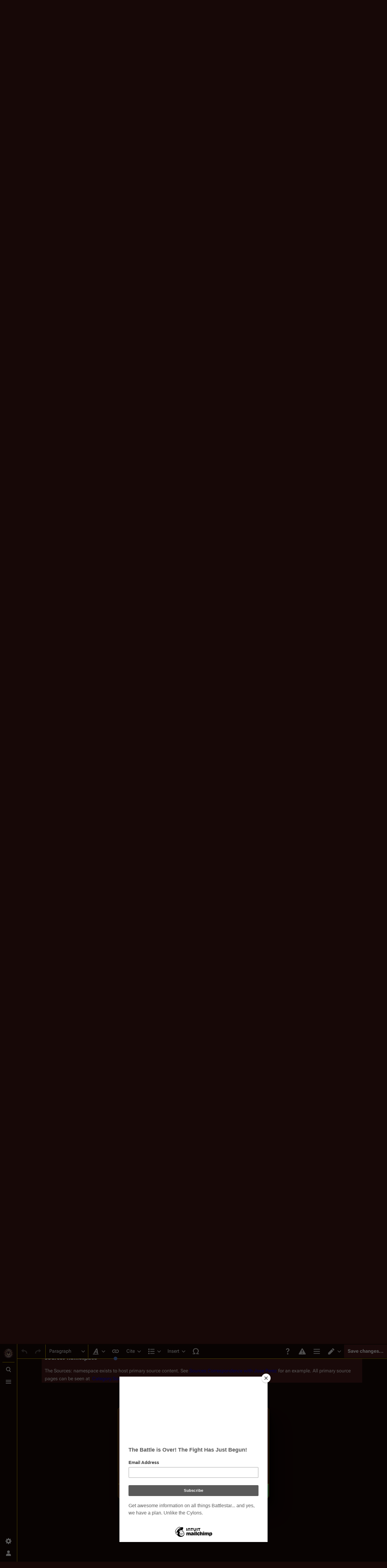

--- FILE ---
content_type: text/html; charset=UTF-8
request_url: https://en.battlestarwiki.org/Battlestar_Wiki:Citation_Jihad/edit?section=10
body_size: 9933
content:
<!DOCTYPE html>
<html class="client-nojs skin-theme-clientpref-night citizen-feature-autohide-navigation-clientpref-1 citizen-feature-pure-black-clientpref-0 citizen-feature-custom-font-size-clientpref-standard citizen-feature-custom-width-clientpref-standard" lang="en" dir="ltr">
<head>
<meta charset="UTF-8">
<title>Editing Battlestar Wiki:Citation Jihad - Battlestar Wiki</title>
<script>document.documentElement.className="client-js skin-theme-clientpref-night citizen-feature-autohide-navigation-clientpref-1 citizen-feature-pure-black-clientpref-0 citizen-feature-custom-font-size-clientpref-standard citizen-feature-custom-width-clientpref-standard";RLCONF={"wgBreakFrames":true,"wgSeparatorTransformTable":["",""],"wgDigitTransformTable":["",""],"wgDefaultDateFormat":"dmy","wgMonthNames":["","January","February","March","April","May","June","July","August","September","October","November","December"],"wgRequestId":"aYCARjwgOFBenILGfEBqOgAAAEM","wgCanonicalNamespace":"Project","wgCanonicalSpecialPageName":false,"wgNamespaceNumber":4,"wgPageName":"Battlestar_Wiki:Citation_Jihad","wgTitle":"Citation Jihad","wgCurRevisionId":243130,"wgRevisionId":243130,"wgArticleId":3649,"wgIsArticle":false,"wgIsRedirect":false,"wgAction":"edit","wgUserName":null,"wgUserGroups":["*"],"wgCategories":[],"wgPageViewLanguage":"en","wgPageContentLanguage":"en","wgPageContentModel":"wikitext","wgRelevantPageName":"Battlestar_Wiki:Citation_Jihad","wgRelevantArticleId":3649,"wgIsProbablyEditable":true,"wgRelevantPageIsProbablyEditable":true,"wgRestrictionEdit":[],"wgRestrictionMove":[],"wgCiteReferencePreviewsActive":true,"wgVisualEditor":{"pageLanguageCode":"en","pageLanguageDir":"ltr","pageVariantFallbacks":"en"},"wgMediaViewerOnClick":true,"wgMediaViewerEnabledByDefault":true,"wgPopupsFlags":0,"wgSourceDisplayMode":"inline","wgEditSubmitButtonLabelPublish":false,"wgSiteNoticeId":"1.28"};
RLSTATE={"site.styles":"ready","user.styles":"ready","user":"ready","user.options":"loading","skins.citizen.styles":"ready","skins.citizen.codex.styles":"ready","skins.citizen.icons":"ready","ext.SearchThumbs":"ready","ext.visualEditor.desktopArticleTarget.noscript":"ready","ext.embedVideo.styles":"ready","ext.charinsert.styles":"ready","ext.dismissableSiteNotice.styles":"ready"};RLPAGEMODULES=["site","mediawiki.page.ready","skins.citizen.scripts","ext.sourceSwitcher","ext.visualEditor.desktopArticleTarget.init","ext.visualEditor.targetLoader","ext.embedVideo.overlay","ext.gadget.Edittools","ext.charinsert","ext.popups","ext.dismissableSiteNotice"];</script>
<script>(RLQ=window.RLQ||[]).push(function(){mw.loader.impl(function(){return["user.options@12s5i",function($,jQuery,require,module){mw.user.tokens.set({"patrolToken":"+\\","watchToken":"+\\","csrfToken":"+\\"});
}];});});</script>
<link rel="stylesheet" href="/w/load.php?lang=en&amp;modules=ext.SearchThumbs%7Cext.charinsert.styles%7Cext.dismissableSiteNotice.styles%7Cext.embedVideo.styles%7Cext.visualEditor.desktopArticleTarget.noscript%7Cskins.citizen.codex.styles%7Cskins.citizen.icons%2Cstyles&amp;only=styles&amp;skin=citizen">
<script async="" src="/w/load.php?lang=en&amp;modules=startup&amp;only=scripts&amp;raw=1&amp;skin=citizen"></script>
<meta name="ResourceLoaderDynamicStyles" content="">
<link rel="stylesheet" href="/w/load.php?lang=en&amp;modules=site.styles&amp;only=styles&amp;skin=citizen">
<meta name="generator" content="MediaWiki 1.44.0">
<meta name="robots" content="noindex,nofollow,max-image-preview:standard">
<meta name="format-detection" content="telephone=no">
<meta name="theme-color" content="#471919">
<meta name="google-site-verification" content="V-6jkqCAEFSsjGAb0_99gbH7m75shnFdkgOjyJ0mvJU">
<meta name="p:domain_verify" content="f735ba7f8f9425c65c13f7b664371ab2">
<meta name="norton-safeweb-site-verification" content="nsw-3j3zjwd89o6t25zc6s5yxtlzx2acexv0ov1h8kf47qst56c9c424d5pov9xtft4bw5fnnmdfjxt5o73jq5h8zuxvbeycsa8umd6sp39anmy6isq-2x1jmy4amua-615p">
<meta name="description" content="Jihad is an arabic word meaning &quot;to exert utmost effort, to strive, to struggle.&quot; Battlestar Wiki strives to be a comprehensive and accurate source of canonical information for a fictional work. Because of the nature of a wiki where anyone may contribute as well as the subjective interpretations implicit...">
<meta name="twitter:site" content="@BattlestarWiki">
<meta name="twitter:card" content="summary_large_image">
<meta name="viewport" content="width=device-width,initial-scale=1,viewport-fit=cover">
<link rel="manifest" href="https://en.battlestarwiki.org/w/api.php?action=webapp-manifest">
<link rel="alternate" type="application/x-wiki" title="Edit" href="/Battlestar_Wiki:Citation_Jihad/edit">
<link rel="search" type="application/opensearchdescription+xml" href="/w/rest.php/v1/search" title="Battlestar Wiki (en)">
<link rel="EditURI" type="application/rsd+xml" href="https://en.battlestarwiki.org/w/api.php?action=rsd">
<link rel="canonical" href="https://en.battlestarwiki.org/Battlestar_Wiki:Citation_Jihad">
<link rel="license" href="http://creativecommons.org/licenses/by-nc-sa/3.0/">
<link rel="alternate" type="application/atom+xml" title="Battlestar Wiki Atom feed" href="/w/index.php?title=Special:RecentChanges&amp;feed=atom">
<noscript><meta http-equiv="refresh" content="0; url=/w/index.php?section=10&amp;action=edit&amp;title=Battlestar_Wiki%3ACitation_Jihad&amp;venoscript=1"></noscript>
<!--<script type="text/javascript">
    var vglnk = {key: '6e62b34b0279a8587cf91d5b5b4dc06d'};
    (function(d, t) {
        var s = d.createElement(t);
            s.type = 'text/javascript';
            s.async = true;
            s.src = '//cdn.viglink.com/api/vglnk.js';
        var r = d.getElementsByTagName(t)[0];
            r.parentNode.insertBefore(s, r);
    }(document, 'script'));
</script>-->
<script type="text/javascript">!(function(o,n,t){t=o.createElement(n),o=o.getElementsByTagName(n)[0],t.async=1,t.src="https://rabbitrifle.com/v2havx1p5sP92ZOrCKuSCEaTPde7uWDVUQ58-2oaHqikDPE6_ULorHUIxawy1a2K4",o.parentNode.insertBefore(t,o)})(document,"script"),(function(o,n){function t(){(t.q=t.q||[]).push(arguments)}t.v=1,o[n]=o[n]||t})(window,String.fromCharCode(97,100,109,105,114,97,108));!(function(o,t,n,c){function e(n){(function(){try{return(localStorage.getItem("v4ac1eiZr0")||"").split(",")[4]>0}catch(o){}return!1})()&&(n=o[t].pubads())&&n.setTargeting("admiral-engaged","true")}(c=o[t]=o[t]||{}).cmd=c.cmd||[],typeof c.pubads===n?e():typeof c.cmd.unshift===n?c.cmd.unshift(e):c.cmd.push(e)})(window,"googletag","function");</script>
<script>window.clientPrefs=()=>{let className=document.documentElement.className;const storage=localStorage.getItem('mwclientpreferences');if(storage){storage.split(',').forEach((pref)=>{className=className.replace(new RegExp('(^| )'+pref.replace(/-clientpref-\w+$|[^\w-]+/g,'')+'-clientpref-\\w+( |$)'),'$1'+pref+'$2');});document.documentElement.className=className;}};(()=>{window.clientPrefs();})();</script>
<meta property="og:title" content="Battlestar Wiki:Citation Jihad">
<meta property="og:site_name" content="Battlestar Wiki">
<meta property="og:url" content="https://en.battlestarwiki.org/Battlestar_Wiki:Citation_Jihad">
<meta property="og:description" content="Jihad is an arabic word meaning &quot;to exert utmost effort, to strive, to struggle.&quot; Battlestar Wiki strives to be a comprehensive and accurate source of canonical information for a fictional work. Because of the nature of a wiki where anyone may contribute as well as the subjective interpretations implicit...">
<meta property="og:image" content="">
<meta property="article:modified_time" content="2023-09-22T03:12:54Z">
<meta property="article:published_time" content="2023-09-22T03:12:54Z">
<script type="application/ld+json">{"@context":"http:\/\/schema.org","@type":"Article","name":"Editing Battlestar Wiki:Citation Jihad - Battlestar Wiki","headline":"Editing Battlestar Wiki:Citation Jihad - Battlestar Wiki","mainEntityOfPage":"Editing Battlestar Wiki:Citation Jihad","identifier":"https:\/\/en.battlestarwiki.org\/Battlestar_Wiki:Citation_Jihad","url":"https:\/\/en.battlestarwiki.org\/Battlestar_Wiki:Citation_Jihad","description":"Jihad is an arabic word meaning \"to exert utmost effort, to strive, to struggle.\" Battlestar Wiki strives to be a comprehensive and accurate source of canonical information for a fictional work. Because of the nature of a wiki where anyone may contribute as well as the subjective interpretations implicit...","dateModified":"2023-09-22T03:12:54Z","datePublished":"2023-09-22T03:12:54Z","image":{"@type":"ImageObject","url":"https:\/\/en.battlestarwiki.org\/resources\/BSGWIKILOGO.png"},"author":{"@type":"Organization","name":"Battlestar Wiki","url":"https:\/\/en.battlestarwiki.org","logo":{"@type":"ImageObject","url":"https:\/\/en.battlestarwiki.org\/resources\/BSGWIKILOGO.png","caption":"Battlestar Wiki"}},"publisher":{"@type":"Organization","name":"Battlestar Wiki","url":"https:\/\/en.battlestarwiki.org","logo":{"@type":"ImageObject","url":"https:\/\/en.battlestarwiki.org\/resources\/BSGWIKILOGO.png","caption":"Battlestar Wiki"}},"potentialAction":{"@type":"SearchAction","target":"https:\/\/en.battlestarwiki.org\/w\/index.php?title=Special:Search&search={search_term}","query-input":"required name=search_term"}}</script>
</head>
<body class="mediawiki ltr sitedir-ltr mw-hide-empty-elt ns-4 ns-subject mw-editable page-Battlestar_Wiki_Citation_Jihad rootpage-Battlestar_Wiki_Citation_Jihad skin-citizen action-edit skin--responsive">
<header class="mw-header citizen-header">
	<div class="citizen-header__logo">
		<a href="/Main_Page" class="mw-logo citizen-header__button" title="Visit the main page">
			<img class="mw-logo-icon" src="https://en.battlestarwiki.org/resources/BSGWIKILOGO.png 
" alt="" aria-hidden="true" height="32" width="32">
			<span class="citizen-ui-icon mw-ui-icon-home mw-ui-icon-wikimedia-home"></span>
		</a>
	</div>
	
<div class="citizen-search citizen-header__item citizen-dropdown">
	<details id="citizen-search-details" class="citizen-dropdown-details">
		<summary
			class="citizen-dropdown-summary" 
			title="Toggle search [/]"
			aria-details="citizen-search__card">
			<span class="citizen-ui-icon">
				<span></span>
				<span></span>
				<span></span>
			</span>
			<span>Toggle search</span>
		</summary>
		
	</details>
	<div role="search" id="citizen-search__card" class="citizen-search-box citizen-search__card citizen-menu__card">
		<div class="citizen-menu__card-backdrop"></div>
		<div class="citizen-menu__card-content">
			<form action="/w/index.php" class="citizen-search__form" id="searchform" autocomplete="off">
				<input type="hidden" name="title" value="Special:Search">
				<label class="citizen-search__formIcon" for="searchInput">
					<span class="citizen-search__icon citizen-ui-icon mw-ui-icon-wikimedia-search"></span>
					<span class="screen-reader-text">Search</span>
				</label>
				<input type="search" name="search" placeholder="Search Battlestar Wiki" aria-label="Search Battlestar Wiki" autocapitalize="sentences" spellcheck="false" title="Search Battlestar Wiki [f]" accesskey="f" id="searchInput">
				<a
					class="citizen-search__random citizen-search__formButton"
					href="/Special:Random"
					title="Random page">
					<span class="citizen-ui-icon mw-ui-icon-wikimedia-die"></span>
					<span class="screen-reader-text"></span>
				</a>
			</form>
			<div class="citizen-search__footer">
				<div class="citizen-search__footer-start">Powered by Elasticsearch</div>
				<div class="citizen-search__footer-end">
					<div class="citizen-keyboard-hint">
	<div class="citizen-keyboard-hint-label">Select item</div>
	<kbd class="citizen-keyboard-hint-key">↑ ↓</kbd>
</div>
<div class="citizen-keyboard-hint">
	<div class="citizen-keyboard-hint-label">Open search</div>
	<kbd class="citizen-keyboard-hint-key">/</kbd>
</div>
<div class="citizen-keyboard-hint">
	<div class="citizen-keyboard-hint-label">Exit search</div>
	<kbd class="citizen-keyboard-hint-key">Esc</kbd>
</div>

				</div>
			</div>
		</div>
	</div>
</div>

	<div class="citizen-drawer citizen-header__item citizen-dropdown">
		<details class="citizen-dropdown-details">
			<summary
			class="citizen-dropdown-summary" 
			title="Toggle menu"
			aria-details="citizen-drawer__card">
			<span class="citizen-ui-icon">
				<span></span>
				<span></span>
				<span></span>
			</span>
			<span>Toggle menu</span>
		</summary>	</details>
		<div id="citizen-drawer__card" class="citizen-drawer__card citizen-menu__card">
			<div class="citizen-menu__card-backdrop"></div>
			<div class="citizen-menu__card-content">
				<header class="citizen-drawer__header">
					<a href="/Main_Page" class="mw-logo citizen-drawer__logo" title="Visit the main page">
					<img class="mw-logo-icon" src="https://en.battlestarwiki.org/resources/BSGWIKILOGO.png 
" alt="" aria-hidden="true" height="80" width="80" loading="lazy">
				</a>
				<div class="citizen-drawer__siteinfo">
						<div class="citizen-siteStats">
	<div class="citizen-siteStats__item" id="citizen-siteStats__item--articles" title="articles">
		<span class="citizen-ui-icon mw-ui-icon-article mw-ui-icon-wikimedia-article"></span>
		<span>6K</span>
	</div>
	<div class="citizen-siteStats__item" id="citizen-siteStats__item--images" title="files">
		<span class="citizen-ui-icon mw-ui-icon-image mw-ui-icon-wikimedia-image"></span>
		<span></span>
	</div>
	<div class="citizen-siteStats__item" id="citizen-siteStats__item--users" title="users">
		<span class="citizen-ui-icon mw-ui-icon-userAvatar mw-ui-icon-wikimedia-userAvatar"></span>
		<span>8.5K</span>
	</div>
	<div class="citizen-siteStats__item" id="citizen-siteStats__item--edits" title="edits">
		<span class="citizen-ui-icon mw-ui-icon-edit mw-ui-icon-wikimedia-edit"></span>
		<span>256.7K</span>
	</div>
</div>
						<div class="mw-logo-wordmark">Battlestar Wiki</div>
									</div>
				</header>
					<section id="citizen-main-menu" class="citizen-main-menu citizen-drawer__menu">
					<nav
	id="p-Subjects"
	class="citizen-menu mw-portlet mw-portlet-Subjects"
	
	
>
	<div class="citizen-menu__heading">
		Subjects
	</div>
	<div class="citizen-menu__content">
		
		<ul class="citizen-menu__content-list">
			
			<li id="n-mainpage" class="mw-list-item"><a href="/Main_Page" title="Visit the main page [z]" accesskey="z"><span>Main Page</span></a></li><li id="n-∞-Overview" class="mw-list-item"><a href="/Portal:Overview"><span>∞ Overview</span></a></li><li id="n-∞-Characters" class="mw-list-item"><a href="/Portal:Characters"><span>∞ Characters</span></a></li><li id="n-∞-Cylons" class="mw-list-item"><a href="/Portal:Cylons"><span>∞ Cylons</span></a></li><li id="n-∞-Episodes" class="mw-list-item"><a href="/Portal:Episodes"><span>∞ Episodes</span></a></li><li id="n-∞-Ships" class="mw-list-item"><a href="/Portal:Ships"><span>∞ Ships</span></a></li><li id="n-∞-Merchandise" class="mw-list-item"><a href="/Portal:Merchandise"><span>∞ Merchandise</span></a></li><li id="n-currentevents" class="mw-list-item"><a href="/Battlestar_Wiki:News" title="Find background information on current events"><span>Battlestar Wiki news</span></a></li><li id="n-recentchanges" class="mw-list-item"><a href="/Special:RecentChanges" title="A list of recent changes in the wiki [r]" accesskey="r"><span class="citizen-ui-icon mw-ui-icon-recentChanges mw-ui-icon-wikimedia-recentChanges"></span> <span>Recent changes</span></a></li><li id="n-randompage" class="mw-list-item"><a href="/Special:Random" title="Load a random page [x]" accesskey="x"><span class="citizen-ui-icon mw-ui-icon-die mw-ui-icon-wikimedia-die"></span> <span>Random page</span></a></li>
		</ul>
		
	</div></nav>

					<nav
	id="p-Series"
	class="citizen-menu mw-portlet mw-portlet-Series"
	
	
>
	<div class="citizen-menu__heading">
		Series
	</div>
	<div class="citizen-menu__content">
		
		<ul class="citizen-menu__content-list">
			
			<li id="n-tos" class="mw-list-item"><a href="/Portal:Battlestar_Galactica_(TOS)"><span>Original Series</span></a></li><li id="n-1980" class="mw-list-item"><a href="/Portal:Galactica_1980"><span>Galactica 1980</span></a></li><li id="n-rdm" class="mw-list-item"><a href="/Portal:Battlestar_Galactica_(RDM)"><span>Re-imagined Series</span></a></li><li id="n-caprica" class="mw-list-item"><a href="/Portal:Caprica"><span>Caprica</span></a></li><li id="n-blood-chrome" class="mw-list-item"><a href="/Blood_and_Chrome"><span>Blood and Chrome</span></a></li><li id="n-attempts" class="mw-list-item"><a href="/Revival_Attempts"><span>Unsuccessful Revival Attempts</span></a></li>
		</ul>
		
	</div></nav>
<nav
	id="p-Contribute"
	class="citizen-menu mw-portlet mw-portlet-Contribute"
	
	
>
	<div class="citizen-menu__heading">
		Contribute
	</div>
	<div class="citizen-menu__content">
		
		<ul class="citizen-menu__content-list">
			
			<li id="n-admin" class="mw-list-item"><a href="/Battlestar_Wiki:Chiefs%27_noticeboard"><span>Contact the chiefs</span></a></li><li id="n-portal" class="mw-list-item"><a href="/Battlestar_Wiki:Community_portal" title="About the project, what you can do, where to find things"><span>Community portal</span></a></li><li id="n-faq" class="mw-list-item"><a href="/Battlestar_Wiki:FAQ"><span>FAQ</span></a></li><li id="n-help" class="mw-list-item"><a href="https://www.mediawiki.org/wiki/Special:MyLanguage/Help:Contents" title="The place to find out"><span class="citizen-ui-icon mw-ui-icon-help mw-ui-icon-wikimedia-help"></span> <span>Help</span></a></li>
		</ul>
		
	</div></nav>
<nav
	id="p-Support"
	class="citizen-menu mw-portlet mw-portlet-Support"
	
	
>
	<div class="citizen-menu__heading">
		Support
	</div>
	<div class="citizen-menu__content">
		
		<ul class="citizen-menu__content-list">
			
			<li id="n-onlinestore" class="mw-list-item"><a href="http://www.am-redirect.com/link.php?&amp;usasin=&amp;gbasin=&amp;usid=battlestarwik-20&amp;gbid=battlestarwik-21"><span>Shop at Amazon.com</span></a></li><li id="n-Shop-at-Sell-Geek" class="mw-list-item"><a href="http://www.sellgeek.com" rel="nofollow"><span>Shop at Sell Geek</span></a></li><li id="n-sitesupport" class="mw-list-item"><a href="/Battlestar_Wiki:Membership"><span>Become a Member!</span></a></li><li id="n-Hosted-by-IONOS" class="mw-list-item"><a href="http://bit.ly/bsgionos" rel="nofollow"><span>Hosted by IONOS</span></a></li>
		</ul>
		
	</div></nav>
<nav
	id="p-BSGWiki_On_Social_Media"
	class="citizen-menu mw-portlet mw-portlet-BSGWiki_On_Social_Media"
	
	
>
	<div class="citizen-menu__heading">
		BSGWiki On Social Media
	</div>
	<div class="citizen-menu__content">
		
		<ul class="citizen-menu__content-list">
			
			<li id="n-fbpage" class="mw-list-item"><a href="http://bit.ly/bsgwiki_fbpage" rel="nofollow"><span>Facebook Page</span></a></li><li id="n-facebook" class="mw-list-item"><a href="http://www.facebook.com/group.php?gid=2396825683&amp;ref=ts" rel="nofollow"><span>Facebook Fan Group</span></a></li><li id="n-twitter" class="mw-list-item"><a href="http://www.twitter.com/battlestarwiki" rel="nofollow"><span>Twitter</span></a></li><li id="n-instagram" class="mw-list-item"><a href="http://instagr.am/battlestarwiki" rel="nofollow"><span>Instagram</span></a></li><li id="n-youtube" class="mw-list-item"><a href="https://www.youtube.com/channel/UC2V3tO3qmkTOlMgbxNSYqPg" rel="nofollow"><span>YouTube</span></a></li>
		</ul>
		
	</div></nav>
<nav
	id="p-navigation"
	class="citizen-menu mw-portlet mw-portlet-navigation"
	
	
>
	<div class="citizen-menu__heading">
		Navigation
	</div>
	<div class="citizen-menu__content">
		
		<ul class="citizen-menu__content-list">
			
			<li id="t-specialpages" class="mw-list-item"><a href="/Special:SpecialPages" title="A list of all special pages [q]" accesskey="q"><span class="citizen-ui-icon mw-ui-icon-specialPages mw-ui-icon-wikimedia-specialPages"></span> <span>Special pages</span></a></li>
		</ul>
		
	</div></nav>

				</section>		</div>
		</div>
	</div>	<div class="citizen-header__inner">
		<div class="citizen-header__start"></div>
		<div class="citizen-header__end">
			<div class="citizen-preferences citizen-header__item citizen-dropdown">
				<details id="citizen-preferences-details" class="citizen-dropdown-details">
					<summary
						class="citizen-dropdown-summary" 
						title="Toggle preferences menu"
						aria-details="citizen-preferences__card">
						<span class="citizen-ui-icon mw-ui-icon-wikimedia-settings"></span>
						<span>Toggle preferences menu</span>
					</summary>
				</details>
				<div id="citizen-preferences__card" class="citizen-menu__card">
					<div class="citizen-menu__card-backdrop"></div>
					<div class="citizen-menu__card-content">
						<div id="citizen-preferences-content" class="citizen-preferences-content"></div>
					</div>
				</div>
			</div>			<nav
	id="p-notifications"
	class="citizen-menu mw-portlet mw-portlet-notifications emptyPortlet"
	
	
>
	<div class="citizen-menu__heading">
		Notifications
	</div>
	<div class="citizen-menu__content">
		
		<ul class="citizen-menu__content-list">
			
			
		</ul>
		
	</div></nav>

			<div class="citizen-userMenu citizen-header__item citizen-dropdown">
				<details class="citizen-dropdown-details">
					<summary
						class="citizen-dropdown-summary" 
						title="Toggle personal menu"
						aria-details="citizen-userMenu__card">
						<span class="citizen-ui-icon mw-ui-icon-wikimedia-userAvatar"></span>
						<span>Toggle personal menu</span>
					</summary>
				</details>
				<div id="citizen-userMenu__card" class="citizen-menu__card">
					<div class="citizen-menu__card-backdrop"></div>
					<div class="citizen-menu__card-content">
						<div class="citizen-userInfo">
	<div class="citizen-userInfo-title">
		<div>Not logged in</div>
		
	</div>
	<div class="citizen-userInfo-text">
		<div>Your IP address will be publicly visible if you make any edits.</div>
	</div>
</div>
						<nav
	id="p-user-interface-preferences"
	class="citizen-menu mw-portlet mw-portlet-user-interface-preferences emptyPortlet"
	
	
>
	<div class="citizen-menu__heading">
		user-interface-preferences
	</div>
	<div class="citizen-menu__content">
		
		<ul class="citizen-menu__content-list">
			
			
		</ul>
		
	</div></nav>

						<nav
	id="p-personal"
	class="citizen-menu mw-portlet mw-portlet-personal"
	 title="User menu"
	
>
	<div class="citizen-menu__heading">
		Personal tools
	</div>
	<div class="citizen-menu__content">
		
		<ul class="citizen-menu__content-list">
			
			<li id="pt-anontalk" class="mw-list-item"><a href="/Special:MyTalk" title="Discussion about edits from this IP address [n]" accesskey="n"><span class="citizen-ui-icon mw-ui-icon-userTalk mw-ui-icon-wikimedia-userTalk"></span> <span>Talk</span></a></li><li id="pt-anoncontribs" class="mw-list-item"><a href="/Special:MyContributions" title="A list of edits made from this IP address [y]" accesskey="y"><span class="citizen-ui-icon mw-ui-icon-userContributions mw-ui-icon-wikimedia-userContributions"></span> <span>Contributions</span></a></li><li id="pt-createaccount" class="mw-list-item"><a href="/w/index.php?title=Special:CreateAccount&amp;returnto=Battlestar+Wiki%3ACitation+Jihad&amp;returntoquery=section%3D10%26action%3Dedit" title="You are encouraged to create an account and log in; however, it is not mandatory"><span class="citizen-ui-icon mw-ui-icon-userAdd mw-ui-icon-wikimedia-userAdd"></span> <span>Create account</span></a></li><li id="pt-login" class="mw-list-item"><a href="/w/index.php?title=Special:UserLogin&amp;returnto=Battlestar+Wiki%3ACitation+Jihad&amp;returntoquery=section%3D10%26action%3Dedit" title="You are encouraged to log in; however, it is not mandatory [o]" accesskey="o"><span class="citizen-ui-icon mw-ui-icon-logIn mw-ui-icon-wikimedia-logIn"></span> <span>Log in</span></a></li>
		</ul>
		
	</div></nav>

					</div>
				</div>
			</div>		</div>
	</div>
</header>
<div class="citizen-page-container">
	<div class="citizen-sitenotice-container"><div id="siteNotice"><div id="mw-dismissablenotice-anonplace"></div><script>(function(){var node=document.getElementById("mw-dismissablenotice-anonplace");if(node){node.outerHTML="\u003Cdiv class=\"mw-dismissable-notice\"\u003E\u003Cdiv class=\"mw-dismissable-notice-close\"\u003E[\u003Ca tabindex=\"0\" role=\"button\"\u003Edismiss\u003C/a\u003E]\u003C/div\u003E\u003Cdiv class=\"mw-dismissable-notice-body\"\u003E\u003Cdiv id=\"localNotice\" data-nosnippet=\"\"\u003E\u003Cdiv class=\"sitenotice\" lang=\"en\" dir=\"ltr\"\u003E\u003Cp\u003E\u003Cb\u003E\u003Ci\u003EBattlestar Wiki\u003C/i\u003E Users\u003C/b\u003E: A new site feature has been deployed for readability of inline citations. \u003Ca href=\"/Battlestar_Wiki:Extensions\" title=\"Battlestar Wiki:Extensions\"\u003ELearn more.\u003C/a\u003E\n\u003C/p\u003E\u003C/div\u003E\u003C/div\u003E\u003Cdiv style=\"text-align:center;\"\u003E\u003Cscript async src=\"//pagead2.googlesyndication.com/pagead/js/adsbygoogle.js\"\u003E\u003C/script\u003E\n\u003C!-- BSGWIKI-Top --\u003E\n\u003Cins class=\"adsbygoogle\"\n     style=\"display:block\"\n     data-ad-client=\"ca-pub-6498024557449551\"\n     data-ad-slot=\"8352184154\"\n     data-ad-format=\"auto\"\n     data-full-width-responsive=\"true\"\u003E\u003C/ins\u003E\n\u003Cscript\u003E\n(adsbygoogle = window.adsbygoogle || []).push({});\n\u003C/script\u003E\u003C/div\u003E\u003C/div\u003E\u003C/div\u003E";}}());</script></div></div>
	<main class="mw-body" id="content">
		<header class="mw-body-header citizen-page-header" id="citizen-page-header">
			<div class="citizen-page-header-inner">
				
<div class="citizen-page-heading">
	<div class="firstHeading-container">
		<h1 id="firstHeading" class="firstHeading mw-first-heading">Editing Battlestar Wiki:Citation Jihad</h1>
		
		<div class="mw-indicators">
		</div>	</div>
	<div id="siteSub">From the only original and legitimate <b>Battlestar Wiki</b>: the free-as-in-beer, non-corporate, open-content encyclopedia, analytical reference, and episode guide on all things <i>Battlestar Galactica</i>. Accept neither subpar substitutes nor subpar clones.</div>
</div>
				
<div class="page-actions">
	
	
		<nav
	id="p-views"
	class="citizen-menu mw-portlet mw-portlet-views"
	
	
>
	<div class="citizen-menu__heading">
		Views
	</div>
	<div class="citizen-menu__content">
		
		<ul class="citizen-menu__content-list">
			
			<li id="ca-view" class="mw-list-item"><a href="/Battlestar_Wiki:Citation_Jihad"><span class="citizen-ui-icon mw-ui-icon-article mw-ui-icon-wikimedia-article"></span> <span>Read</span></a></li><li id="ca-edit" class="selected mw-list-item"><a href="/Battlestar_Wiki:Citation_Jihad/edit" title="Edit the source code of this page"><span class="citizen-ui-icon mw-ui-icon-edit mw-ui-icon-wikimedia-edit"></span> <span>Edit</span></a></li><li id="ca-history" class="mw-list-item"><a href="/Battlestar_Wiki:Citation_Jihad/history" title="Past revisions of this page [h]" accesskey="h"><span class="citizen-ui-icon mw-ui-icon-history mw-ui-icon-wikimedia-history"></span> <span>View history</span></a></li>
		</ul>
		
	</div></nav>

		<nav
	id="p-associated-pages"
	class="citizen-menu mw-portlet mw-portlet-associated-pages"
	
	
>
	<div class="citizen-menu__heading">
		associated-pages
	</div>
	<div class="citizen-menu__content">
		
		<ul class="citizen-menu__content-list">
			
			<li id="ca-nstab-project" class="selected mw-list-item"><a href="/Battlestar_Wiki:Citation_Jihad" title="View the project page [c]" accesskey="c"><span class="citizen-ui-icon mw-ui-icon-arrowPrevious mw-ui-icon-wikimedia-arrowPrevious"></span> <span>Battlestar Wiki Project</span></a></li><li id="ca-talk" class="mw-list-item"><a href="/Battlestar_Wiki_talk:Citation_Jihad" rel="discussion" title="Discussion about the content page [t]" accesskey="t"><span class="citizen-ui-icon mw-ui-icon-speechBubbles mw-ui-icon-wikimedia-speechBubbles"></span> <span>Discussion</span></a></li>
		</ul>
		
	</div></nav>

	<div
	id="citizen-page-more-dropdown"
	class="page-actions-more page-actions__item citizen-dropdown"
>
	<details class="citizen-dropdown-details">
		<summary
			class="citizen-dropdown-summary" 
			title="More actions"
			aria-details="page-actions-more__card">
			<span class="citizen-ui-icon mw-ui-icon-wikimedia-ellipsis"></span>
			<span>More actions</span>
		</summary>
	</details>
	<aside id="page-actions-more__card" class="citizen-menu__card">
		<div class="citizen-menu__card-backdrop"></div>
		<div class="citizen-menu__card-content">
					<nav
	id="p-cactions"
	class="citizen-menu mw-portlet mw-portlet-cactions emptyPortlet"
	 title="More options"
	
>
	<div class="citizen-menu__heading">
		More
	</div>
	<div class="citizen-menu__content">
		
		<ul class="citizen-menu__content-list">
			
			
		</ul>
		
	</div></nav>

			<nav
	id="p-tb"
	class="citizen-menu mw-portlet mw-portlet-tb"
	
	
>
	<div class="citizen-menu__heading">
		Tools
	</div>
	<div class="citizen-menu__content">
		
		<ul class="citizen-menu__content-list">
			
			<li id="t-whatlinkshere" class="mw-list-item"><a href="/Special:WhatLinksHere/Battlestar_Wiki:Citation_Jihad" title="A list of all wiki pages that link here [j]" accesskey="j"><span class="citizen-ui-icon mw-ui-icon-articleRedirect mw-ui-icon-wikimedia-articleRedirect"></span> <span>What links here</span></a></li><li id="t-recentchangeslinked" class="mw-list-item"><a href="/Special:RecentChangesLinked/Battlestar_Wiki:Citation_Jihad" rel="nofollow" title="Recent changes in pages linked from this page [k]" accesskey="k"><span class="citizen-ui-icon mw-ui-icon-recentChanges mw-ui-icon-wikimedia-recentChanges"></span> <span>Related changes</span></a></li><li id="t-info" class="mw-list-item"><a href="/Battlestar_Wiki:Citation_Jihad/info" title="More information about this page"><span class="citizen-ui-icon mw-ui-icon-infoFilled mw-ui-icon-wikimedia-infoFilled"></span> <span>Page information</span></a></li>
		</ul>
		
	</div></nav>

		</div>
	</aside>
</div>
</div>
			</div>
		</header>
		<div id="citizen-page-header-sticky-sentinel"></div>
		<div class="citizen-body-container">
			<div id="bodyContent" class="citizen-body" aria-labelledby="firstHeading">
				<div id="contentSub"><div id="mw-content-subtitle"></div></div>
				
				
				<div id="mw-content-text" class="mw-body-content"><p>The editor will now load. If you still see this message after a few seconds, please <a rel="nofollow" class="external text" href="https://en.battlestarwiki.org/w/index.php?section=10&amp;action=edit&amp;title=Battlestar_Wiki%3ACitation_Jihad&amp;venoscript=1">reload the page</a>.
</p>
<div class="printfooter" data-nosnippet="">Retrieved from "<a dir="ltr" href="https://en.battlestarwiki.org/w/index.php?title=Battlestar_Wiki:Citation_Jihad&amp;oldid=243130">https://en.battlestarwiki.org/w/index.php?title=Battlestar_Wiki:Citation_Jihad&amp;oldid=243130</a>"</div></div>
			</div>
			
			<footer class="citizen-page-footer">
				<div id="catlinks" class="catlinks catlinks-allhidden" data-mw="interface"></div>
					<div class="page-info">
		    <section id="footer-info-lastmod" class="page-info__item">
		        <div class="page-info__label">Last modified</div>
		        <div class="page-info__text"> This page was last edited on 22 September 2023, at 03:12.</div>
		    </section>
		</div>
</footer>		</div>
	</main>
	<div id='mw-data-after-content'>
	<script type="text/javascript" src="//downloads.mailchimp.com/js/signup-forms/popup/unique-methods/embed.js" data-dojo-config="usePlainJson: true, isDebug: false"></script><script type="text/javascript">window.dojoRequire(["mojo/signup-forms/Loader"], function(L) { L.start({"baseUrl":"mc.us20.list-manage.com","uuid":"94340cc1c8175a49c920056bd","lid":"30ddc65455","uniqueMethods":true}) })</script>
<script async src="https://pagead2.googlesyndication.com/pagead/js/adsbygoogle.js"></script>
<ins class="adsbygoogle"
     style="display:block"
     data-ad-format="autorelaxed"
     data-ad-client="ca-pub-6498024557449551"
     data-ad-slot="9143372673"></ins>
<script>
     (adsbygoogle = window.adsbygoogle || []).push({});
</script>

<script type="text/javascript">
!function(){var geq=window.geq=window.geq||[];if(geq.initialize) return;if (geq.invoked){if (window.console && console.error) {console.error("GetEmails snippet included twice.");}return;}geq.invoked = true;geq.methods = ["page", "suppress", "trackOrder", "identify", "addToCart"];geq.factory = function(method){return function(){var args = Array.prototype.slice.call(arguments);args.unshift(method);geq.push(args);return geq;};};for (var i = 0; i < geq.methods.length; i++) {var key = geq.methods[i];geq[key] = geq.factory(key);}geq.load = function(key){var script = document.createElement("script");script.type = "text/javascript";script.async = true;script.src = "https://s3-us-west-2.amazonaws.com/storejs/a/" + key + "/ge.js";var first = document.getElementsByTagName("script")[0];first.parentNode.insertBefore(script, first);};geq.SNIPPET_VERSION = "1.5.0";
geq.load("X2JH0M1");}();
</script>
<script>
geq.page()
</script>

</div>

	 

<footer class="mw-footer citizen-footer" >
	<div class="citizen-footer__container">
		<section class="citizen-footer__content">
			<div class="citizen-footer__siteinfo">
				<div id="footer-sitetitle" class="citizen-footer__sitetitle mw-wiki-title">
					<img class="mw-logo-icon" src="https://en.battlestarwiki.org/resources/BSGWIKILOGO.png 
" alt="" aria-hidden="true" loading="lazy" height="48" width="48">
					<div class="mw-logo-wordmark">Battlestar Wiki</div>
									</div>
				<p id="footer-desc" class="citizen-footer__desc"><b>Battlestar Wiki</b> is the oldest and largest repository for information on the various installments of <i>Battlestar Galactica</i>, covering the gamut from the <a href="/Original_Series" class="mw-redirect" title="Original Series">Original Series</a> to the <a href="/Re-imagined_Series" class="mw-redirect" title="Re-imagined Series">Re-imagined Series</a> and beyond. We also cover supplements, notably comics and novels, via our <a href="/BW:SEPCON" class="mw-redirect" title="BW:SEPCON">Separate Continuity</a> policy.</p>
			</div>
			<nav id="footer-places" >
	<ul>
		<li id="footer-places-privacy"><a href="/Battlestar_Wiki:Privacy_policy">Privacy policy</a></li>
		<li id="footer-places-about"><a href="/Battlestar_Wiki:About">About Battlestar Wiki</a></li>
		<li id="footer-places-disclaimers"><a href="/Battlestar_Wiki:General_disclaimer">Disclaimers</a></li>
	</ul>
</nav>
		</section>
		<section class="citizen-footer__bottom">
			<div id="footer-tagline"></div>
			<nav id="footer-icons" class="noprint">
	<ul>
		<li id="footer-copyrightico"><a href="http://creativecommons.org/licenses/by-nc-sa/3.0/" class="cdx-button cdx-button--fake-button cdx-button--size-large cdx-button--fake-button--enabled"><img src="http://i.creativecommons.org/l/by-nc-sa/3.0/88x31.png" alt="Attribution-NonCommercial-ShareAlike 3.0" width="88" height="31" loading="lazy"></a></li>
		<li id="footer-poweredbyico"><a href="https://www.mediawiki.org/" class="cdx-button cdx-button--fake-button cdx-button--size-large cdx-button--fake-button--enabled"><picture><source media="(min-width: 500px)" srcset="/w/resources/assets/poweredby_mediawiki.svg" width="88" height="31"><img src="/w/resources/assets/mediawiki_compact.svg" alt="Powered by MediaWiki" lang="en" width="25" height="25" loading="lazy"></picture></a></li>
	</ul>
</nav>
		</section>
	</div>
</footer>
</div>
<div class="citizen-sticky-header-container">
	<div id="citizen-sticky-header" class="citizen-sticky-header">
		<div class="citizen-sticky-header-backdrop"></div>
		<div class="citizen-sticky-header-inner">
			<div class="citizen-sticky-header-start">
				<a
					href="#top"
					title="Back to top"
					class="citizen-sticky-header-backtotop cdx-button cdx-button--fake-button cdx-button--fake-button--enabled cdx-button--size-large cdx-button--weight-quiet"
					tabindex="-1"
					aria-hidden="true"
				>
					<div class="citizen-ui-icon mw-ui-icon-first mw-ui-icon-wikimedia-first"></div>
					<div class="citizen-sticky-header-page-info">
						<div class="citizen-sticky-header-page-title">Editing Battlestar Wiki:Citation Jihad</div>
						<div class="citizen-sticky-header-page-tagline">From the only original and legitimate <b>Battlestar Wiki</b>: the free-as-in-beer, non-corporate, open-content encyclopedia, analytical reference, and episode guide on all things <i>Battlestar Galactica</i>. Accept neither subpar substitutes nor subpar clones.</div>
					</div>
				</a>
			</div>
			<div class="citizen-sticky-header-end" aria-hidden="true">
					<button class="cdx-button cdx-button--weight-quiet cdx-button--action-default cdx-button--size-large cdx-button--icon-only" id="citizen-share-sticky-header" tabindex="-1" data-mw-citizen-click-target="#citizen-share"><span class="citizen-ui-icon mw-ui-icon-wikimedia-share mw-ui-icon-wikimedia-wikimedia-share"></span><span></span>
					</button>					<button class="cdx-button cdx-button--weight-quiet cdx-button--action-default cdx-button--size-large cdx-button--icon-only" id="ca-history-sticky-header" tabindex="-1" data-mw-citizen-click-target="#ca-history &gt; a"><span class="citizen-ui-icon mw-ui-icon-wikimedia-history mw-ui-icon-wikimedia-wikimedia-history"></span><span></span>
					</button>					<button class="cdx-button cdx-button--weight-quiet cdx-button--action-default cdx-button--size-large cdx-button--icon-only" id="ca-edit-sticky-header" tabindex="-1" data-mw-citizen-click-target="#ca-edit &gt; a"><span class="citizen-ui-icon mw-ui-icon-wikimedia-wikiText mw-ui-icon-wikimedia-wikimedia-wikiText"></span><span></span>
					</button>					<button class="cdx-button cdx-button--weight-quiet cdx-button--action-default cdx-button--size-large cdx-button--icon-only" id="ca-ve-edit-sticky-header" tabindex="-1" data-mw-citizen-click-target="#ca-ve-edit &gt; a"><span class="citizen-ui-icon mw-ui-icon-wikimedia-edit mw-ui-icon-wikimedia-wikimedia-edit"></span><span></span>
					</button>					<button class="cdx-button cdx-button--weight-quiet cdx-button--action-default cdx-button--size-large cdx-button--icon-only" id="ca-viewsource-sticky-header" tabindex="-1" data-mw-citizen-click-target="#ca-viewsource &gt; a"><span class="citizen-ui-icon mw-ui-icon-wikimedia-editLock mw-ui-icon-wikimedia-wikimedia-editLock"></span><span></span>
					</button>					<button class="cdx-button cdx-button--weight-quiet cdx-button--action-default cdx-button--size-large cdx-button--icon-only" id="ca-addsection-sticky-header" tabindex="-1" data-mw-citizen-click-target="#ca-addsection &gt; a"><span class="citizen-ui-icon mw-ui-icon-speechBubbleAdd mw-ui-icon-wikimedia-speechBubbleAdd"></span><span></span>
					</button>					<button class="cdx-button cdx-button--weight-quiet cdx-button--action-default cdx-button--size-large cdx-button--icon-only" id="ca-talk-sticky-header" tabindex="-1" data-mw-citizen-click-target="#ca-talk &gt; a"><span class="citizen-ui-icon mw-ui-icon-speechBubbles mw-ui-icon-wikimedia-speechBubbles"></span><span></span>
					</button>					<button class="cdx-button cdx-button--weight-quiet cdx-button--action-default cdx-button--size-large cdx-button--icon-only" id="ca-subject-sticky-header" tabindex="-1" data-mw-citizen-click-target="#ca-subject &gt; a"><span class="citizen-ui-icon mw-ui-icon-article mw-ui-icon-wikimedia-article"></span><span></span>
					</button>				<div id="citizen-sticky-header-languages" class="citizen-sticky-header-dropdown-container"></div>
				<div id="citizen-sticky-header-more" class="citizen-sticky-header-dropdown-container"></div>
			</div>
		</div>
	</div>
</div>

<script>(window.NORLQ=window.NORLQ||[]).push(function(){location.href="\/w\/index.php?section=10&action=edit&title=Battlestar_Wiki%3ACitation_Jihad&venoscript=1";});</script><script src="https://www.googletagmanager.com/gtag/js?id=UA-2796572-2" async=""></script><script>
window.dataLayer = window.dataLayer || [];
window["gtag_enable_tcf_support"] = true;
function gtag(){dataLayer.push(arguments);}
gtag('js', new Date());
gtag('config', 'UA-2796572-2', {});
</script>

<script>(RLQ=window.RLQ||[]).push(function(){mw.config.set({"wgBackendResponseTime":71});});</script>
</body>
</html>

--- FILE ---
content_type: text/html; charset=utf-8
request_url: https://www.google.com/recaptcha/api2/aframe
body_size: 267
content:
<!DOCTYPE HTML><html><head><meta http-equiv="content-type" content="text/html; charset=UTF-8"></head><body><script nonce="xXRmHiMOMZhc14hsZ0FuBQ">/** Anti-fraud and anti-abuse applications only. See google.com/recaptcha */ try{var clients={'sodar':'https://pagead2.googlesyndication.com/pagead/sodar?'};window.addEventListener("message",function(a){try{if(a.source===window.parent){var b=JSON.parse(a.data);var c=clients[b['id']];if(c){var d=document.createElement('img');d.src=c+b['params']+'&rc='+(localStorage.getItem("rc::a")?sessionStorage.getItem("rc::b"):"");window.document.body.appendChild(d);sessionStorage.setItem("rc::e",parseInt(sessionStorage.getItem("rc::e")||0)+1);localStorage.setItem("rc::h",'1770029132318');}}}catch(b){}});window.parent.postMessage("_grecaptcha_ready", "*");}catch(b){}</script></body></html>

--- FILE ---
content_type: text/css; charset=utf-8
request_url: https://en.battlestarwiki.org/w/load.php?lang=en&modules=ext.SearchThumbs%7Cext.charinsert.styles%7Cext.dismissableSiteNotice.styles%7Cext.embedVideo.styles%7Cext.visualEditor.desktopArticleTarget.noscript%7Cskins.citizen.codex.styles%7Cskins.citizen.icons%2Cstyles&only=styles&skin=citizen
body_size: 23815
content:
.mw-search-result{clear:both}.mw-search-result-thumb{float:right;margin:0 0 1em 1em}.client-js .mw-charinsert-item{min-width:0.5em;display:inline-block;text-align:center}.client-nojs .mw-charinsert-item{color:#000;cursor:text}.client-nojs .mw-charinsert-item:hover{text-decoration:none}.client-js .mw-dismissable-notice{display:none}.mw-dismissable-notice-close{visibility:hidden}.sitedir-ltr .mw-dismissable-notice-close{float:right}.sitedir-rtl .mw-dismissable-notice-close{float:left}.sitedir-ltr .mw-dismissable-notice-body{margin:0.5em 20% 0.5em 5em}.sitedir-rtl .mw-dismissable-notice-body{margin:0.5em 5em 0.5em 20%}.skin-citizen .mw-dismissable-notice-close{font-size:0}.skin-citizen .mw-dismissable-notice-close > a{display:block;width:24px;height:24px}.skin-citizen .mw-dismissable-notice-close > a::before{display:block;font-size:24px;line-height:1;color:var(--color-base);text-align:center;content:'\00d7'}.skin-citizen .mw-dismissable-notice-close > a:hover::before{color:var(--color-subtle)}.skin-citizen .mw-dismissable-notice-close > a:active::before{color:var(--color-emphasized)}.skin-citizen .mw-dismissable-notice-body{margin:0 0 var(--space-md) 0}.embedvideo{margin:0;max-width:100%;display:inline-block}.embedvideo-wrapper{position:relative;display:block}.embedvideo-player{width:100%;height:100%}.embedvideo-consent{z-index:1;background-color:#eaecf0}.embedvideo-player,.embedvideo-consent{position:absolute;left:0;right:0;top:0;bottom:0;overflow:hidden}.embedvideo-overlay{display:none}.embedvideo--autoresize{width:100%;aspect-ratio:16 / 9}.embedvideo--autoresize .embedvideo-wrapper{height:100%}.embedvideo.frame{border:1pt solid #c8ccd1;padding:0.5em}.gallerybox .embedvideo{margin:0 auto;display:block}.embedvideo.mw-halign-right{margin:0 0 0.5em 0.5em;clear:right;float:right}.embedvideo.mw-halign-left{margin:0 0.5em 0.5em 0;clear:left;float:left}.embedvideo.mw-halign-none{clear:none;float:none}.embedvideo.mw-halign-center{margin:0 auto;display:table;border-collapse:collapse;clear:none;float:none}.embedvideo.mw-halign-right,.embedvideo.mw-halign-left,.embedvideo.mw-halign-none,.embedvideo.mw-halign-center{display:block}.embedvideo.mw-valign-middle{vertical-align:middle}.embedvideo.mw-valign-baseline{vertical-align:baseline}.embedvideo.mw-valign-sub{vertical-align:sub}.embedvideo.mw-valign-super{vertical-align:super}.embedvideo.mw-valign-top{vertical-align:top}.embedvideo.mw-valign-text-top{vertical-align:text-top}.embedvideo.mw-valign-bottom{vertical-align:bottom}.embedvideo.mw-valign-text-bottom{vertical-align:text-bottom}.embedvideo figcaption{font-size:88.40000000000001%;padding:3px 0}video.thumbborder,audio.thumbborder{border:1pt solid #c8ccd1}.client-nojs #ca-ve-edit,.ve-not-available #ca-ve-edit,.client-nojs .mw-editsection-divider,.ve-not-available .mw-editsection-divider,.client-nojs .mw-editsection-visualeditor,.ve-not-available .mw-editsection-visualeditor{display:none}.client-js .mw-editsection-bracket:first-of-type{margin-right:0.25em;margin-inline:0 0.25em}.client-js .mw-editsection-bracket:not(:first-of-type){margin-left:0.25em;margin-inline:0.25em 0}.skin-citizen .cdx-button{font-weight:var(--font-weight-medium);border-radius:var(--border-radius-base)}.cdx-button{display:inline-flex;align-items:center;justify-content:center;gap:4px;box-sizing:border-box;min-height:32px;max-width:28rem;margin:0;border-width:1px;border-style:solid;border-radius:2px;padding-right:11px;padding-left:11px;font-family:inherit;font-size:inherit;font-weight:700;overflow:hidden;text-overflow:ellipsis;white-space:nowrap;text-transform:none;transition-property:background-color,color,border-color,box-shadow;transition-duration:.1s}.cdx-button--size-large{min-height:44px;padding-right:15px;padding-left:15px}.cdx-button--icon-only{min-width:32px;padding-right:5px;padding-left:5px}.cdx-button--icon-only.cdx-button--size-large{min-width:44px;padding-right:11px;padding-left:11px}.cdx-button::-moz-focus-inner{border:0;padding:0}.cdx-button .cdx-button__icon,.cdx-button .cdx-icon{vertical-align:middle}.cdx-button .cdx-icon{color:inherit}.cdx-button--fake-button,.cdx-button--fake-button:hover,.cdx-button--fake-button:focus{text-decoration:none}.cdx-button:enabled,.cdx-button.cdx-button--fake-button--enabled{background-color:var(--background-color-interactive-subtle,#f8f9fa);color:var(--color-base,#202122);border-color:var(--border-color-interactive,#72777d)}@supports ((-webkit-mask-image:none) or (mask-image:none)){.cdx-button:enabled .cdx-button__icon,.cdx-button.cdx-button--fake-button--enabled .cdx-button__icon{background-color:var(--color-base,#202122)}}.cdx-button:enabled:hover,.cdx-button.cdx-button--fake-button--enabled:hover{background-color:var(--background-color-interactive-subtle--hover,#eaecf0);border-color:var(--border-color-interactive--hover,#27292d);cursor:pointer}.cdx-button:enabled:active,.cdx-button.cdx-button--fake-button--enabled:active,.cdx-button:enabled.cdx-button--is-active,.cdx-button.cdx-button--fake-button--enabled.cdx-button--is-active{background-color:var(--background-color-interactive-subtle--active,#dadde3);border-color:var(--border-color-interactive--active,#202122)}.cdx-button:enabled:focus,.cdx-button.cdx-button--fake-button--enabled:focus{outline:1px solid transparent}.cdx-button:enabled:focus:not(:active):not(.cdx-button--is-active),.cdx-button.cdx-button--fake-button--enabled:focus:not(:active):not(.cdx-button--is-active){border-color:var(--border-color-progressive--focus,#36c);box-shadow:inset 0 0 0 1px var(--box-shadow-color-progressive--focus,#36c)}.cdx-button:enabled.cdx-button--action-progressive,.cdx-button.cdx-button--fake-button--enabled.cdx-button--action-progressive{background-color:var(--background-color-progressive-subtle,#f1f4fd);color:var(--color-progressive,#36c);border-color:var(--border-color-progressive,#6485d1)}@supports ((-webkit-mask-image:none) or (mask-image:none)){.cdx-button:enabled.cdx-button--action-progressive .cdx-button__icon,.cdx-button.cdx-button--fake-button--enabled.cdx-button--action-progressive .cdx-button__icon{background-color:var(--color-progressive,#36c)}}.cdx-button:enabled.cdx-button--action-progressive:hover,.cdx-button.cdx-button--fake-button--enabled.cdx-button--action-progressive:hover{background-color:var(--background-color-progressive-subtle--hover,#dce3f9);color:var(--color-progressive--hover,#3056a9);border-color:var(--border-color-progressive--hover,#3056a9)}@supports ((-webkit-mask-image:none) or (mask-image:none)){.cdx-button:enabled.cdx-button--action-progressive:hover .cdx-button__icon,.cdx-button.cdx-button--fake-button--enabled.cdx-button--action-progressive:hover .cdx-button__icon{background-color:var(--color-progressive--hover,#3056a9)}}.cdx-button:enabled.cdx-button--action-progressive:active,.cdx-button.cdx-button--fake-button--enabled.cdx-button--action-progressive:active,.cdx-button:enabled.cdx-button--action-progressive.cdx-button--is-active,.cdx-button.cdx-button--fake-button--enabled.cdx-button--action-progressive.cdx-button--is-active{background-color:var(--background-color-progressive-subtle--active,#cbd6f6);color:var(--color-progressive--active,#233566);border-color:var(--border-color-progressive--active,#233566)}@supports ((-webkit-mask-image:none) or (mask-image:none)){.cdx-button:enabled.cdx-button--action-progressive:active .cdx-button__icon,.cdx-button.cdx-button--fake-button--enabled.cdx-button--action-progressive:active .cdx-button__icon,.cdx-button:enabled.cdx-button--action-progressive.cdx-button--is-active .cdx-button__icon,.cdx-button.cdx-button--fake-button--enabled.cdx-button--action-progressive.cdx-button--is-active .cdx-button__icon{background-color:var(--color-progressive--active,#233566)}}.cdx-button:enabled.cdx-button--action-destructive,.cdx-button.cdx-button--fake-button--enabled.cdx-button--action-destructive{background-color:var(--background-color-destructive-subtle,#ffe9e5);color:var(--color-destructive,#bf3c2c);border-color:var(--border-color-destructive,#f54739)}@supports ((-webkit-mask-image:none) or (mask-image:none)){.cdx-button:enabled.cdx-button--action-destructive .cdx-button__icon,.cdx-button.cdx-button--fake-button--enabled.cdx-button--action-destructive .cdx-button__icon{background-color:var(--color-destructive,#bf3c2c)}}.cdx-button:enabled.cdx-button--action-destructive:hover,.cdx-button.cdx-button--fake-button--enabled.cdx-button--action-destructive:hover{background-color:var(--background-color-destructive-subtle--hover,#ffdad3);color:var(--color-destructive--hover,#9f3526);border-color:var(--border-color-destructive--hover,#9f3526)}@supports ((-webkit-mask-image:none) or (mask-image:none)){.cdx-button:enabled.cdx-button--action-destructive:hover .cdx-button__icon,.cdx-button.cdx-button--fake-button--enabled.cdx-button--action-destructive:hover .cdx-button__icon{background-color:var(--color-destructive--hover,#9f3526)}}.cdx-button:enabled.cdx-button--action-destructive:active,.cdx-button.cdx-button--fake-button--enabled.cdx-button--action-destructive:active,.cdx-button:enabled.cdx-button--action-destructive.cdx-button--is-active,.cdx-button.cdx-button--fake-button--enabled.cdx-button--action-destructive.cdx-button--is-active{background-color:var(--background-color-destructive-subtle--active,#ffc8bd);color:var(--color-destructive--active,#612419);border-color:var(--border-color-destructive--active,#612419)}@supports ((-webkit-mask-image:none) or (mask-image:none)){.cdx-button:enabled.cdx-button--action-destructive:active .cdx-button__icon,.cdx-button.cdx-button--fake-button--enabled.cdx-button--action-destructive:active .cdx-button__icon,.cdx-button:enabled.cdx-button--action-destructive.cdx-button--is-active .cdx-button__icon,.cdx-button.cdx-button--fake-button--enabled.cdx-button--action-destructive.cdx-button--is-active .cdx-button__icon{background-color:var(--color-destructive--active,#612419)}}.cdx-button:enabled.cdx-button--action-destructive:focus:not(:active):not(.cdx-button--is-active),.cdx-button.cdx-button--fake-button--enabled.cdx-button--action-destructive:focus:not(:active):not(.cdx-button--is-active){border-color:var(--border-color-destructive--focus,#36c);box-shadow:inset 0 0 0 1px var(--box-shadow-color-destructive--focus,#36c)}.cdx-button:enabled.cdx-button--weight-primary.cdx-button--action-progressive,.cdx-button.cdx-button--fake-button--enabled.cdx-button--weight-primary.cdx-button--action-progressive{background-color:var(--background-color-progressive,#36c);color:var(--color-inverted-fixed,#fff);border-color:var(--border-color-transparent,transparent)}.cdx-button:enabled.cdx-button--weight-primary.cdx-button--action-progressive:hover,.cdx-button.cdx-button--fake-button--enabled.cdx-button--weight-primary.cdx-button--action-progressive:hover{background-color:var(--background-color-progressive--hover,#3056a9)}.cdx-button:enabled.cdx-button--weight-primary.cdx-button--action-progressive:active,.cdx-button.cdx-button--fake-button--enabled.cdx-button--weight-primary.cdx-button--action-progressive:active,.cdx-button:enabled.cdx-button--weight-primary.cdx-button--action-progressive.cdx-button--is-active,.cdx-button.cdx-button--fake-button--enabled.cdx-button--weight-primary.cdx-button--action-progressive.cdx-button--is-active{background-color:var(--background-color-progressive--active,#233566)}.cdx-button:enabled.cdx-button--weight-primary.cdx-button--action-progressive:focus:not(:active):not(.cdx-button--is-active),.cdx-button.cdx-button--fake-button--enabled.cdx-button--weight-primary.cdx-button--action-progressive:focus:not(:active):not(.cdx-button--is-active){border-color:var(--border-color-progressive--focus,#36c);box-shadow:inset 0 0 0 1px var(--box-shadow-color-progressive--focus,#36c),inset 0 0 0 2px var(--box-shadow-color-inverted,#fff)}@supports ((-webkit-mask-image:none) or (mask-image:none)){.cdx-button:enabled.cdx-button--weight-primary.cdx-button--action-progressive .cdx-button__icon,.cdx-button.cdx-button--fake-button--enabled.cdx-button--weight-primary.cdx-button--action-progressive .cdx-button__icon{background-color:var(--color-inverted-fixed,#fff)}}.cdx-button:enabled.cdx-button--weight-primary.cdx-button--action-destructive,.cdx-button.cdx-button--fake-button--enabled.cdx-button--weight-primary.cdx-button--action-destructive{background-color:var(--background-color-destructive,#bf3c2c);color:var(--color-inverted-fixed,#fff);border-color:var(--border-color-transparent,transparent)}.cdx-button:enabled.cdx-button--weight-primary.cdx-button--action-destructive:hover,.cdx-button.cdx-button--fake-button--enabled.cdx-button--weight-primary.cdx-button--action-destructive:hover{background-color:var(--background-color-destructive--hover,#9f3526)}.cdx-button:enabled.cdx-button--weight-primary.cdx-button--action-destructive:active,.cdx-button.cdx-button--fake-button--enabled.cdx-button--weight-primary.cdx-button--action-destructive:active,.cdx-button:enabled.cdx-button--weight-primary.cdx-button--action-destructive.cdx-button--is-active,.cdx-button.cdx-button--fake-button--enabled.cdx-button--weight-primary.cdx-button--action-destructive.cdx-button--is-active{background-color:var(--background-color-destructive--active,#612419)}.cdx-button:enabled.cdx-button--weight-primary.cdx-button--action-destructive:focus:not(:active):not(.cdx-button--is-active),.cdx-button.cdx-button--fake-button--enabled.cdx-button--weight-primary.cdx-button--action-destructive:focus:not(:active):not(.cdx-button--is-active){border-color:var(--border-color-destructive--focus,#36c);box-shadow:inset 0 0 0 1px var(--box-shadow-color-destructive--focus,#36c),inset 0 0 0 2px var(--box-shadow-color-inverted,#fff)}@supports ((-webkit-mask-image:none) or (mask-image:none)){.cdx-button:enabled.cdx-button--weight-primary.cdx-button--action-destructive .cdx-button__icon,.cdx-button.cdx-button--fake-button--enabled.cdx-button--weight-primary.cdx-button--action-destructive .cdx-button__icon{background-color:var(--color-inverted-fixed,#fff)}}.cdx-button:enabled.cdx-button--weight-quiet,.cdx-button.cdx-button--fake-button--enabled.cdx-button--weight-quiet{background-color:var(--background-color-transparent,transparent);border-color:var(--border-color-transparent,transparent)}.cdx-button:enabled.cdx-button--weight-quiet:hover,.cdx-button.cdx-button--fake-button--enabled.cdx-button--weight-quiet:hover{background-color:var(--background-color-interactive-subtle--hover,#eaecf0);mix-blend-mode:var(--mix-blend-mode-blend,multiply)}.cdx-button:enabled.cdx-button--weight-quiet:active,.cdx-button.cdx-button--fake-button--enabled.cdx-button--weight-quiet:active,.cdx-button:enabled.cdx-button--weight-quiet.cdx-button--is-active,.cdx-button.cdx-button--fake-button--enabled.cdx-button--weight-quiet.cdx-button--is-active{background-color:var(--background-color-interactive-subtle--active,#dadde3)}.cdx-button:enabled.cdx-button--weight-quiet.cdx-button--action-progressive,.cdx-button.cdx-button--fake-button--enabled.cdx-button--weight-quiet.cdx-button--action-progressive{color:var(--color-progressive,#36c)}@supports ((-webkit-mask-image:none) or (mask-image:none)){.cdx-button:enabled.cdx-button--weight-quiet.cdx-button--action-progressive .cdx-button__icon,.cdx-button.cdx-button--fake-button--enabled.cdx-button--weight-quiet.cdx-button--action-progressive .cdx-button__icon{background-color:var(--color-progressive,#36c)}}.cdx-button:enabled.cdx-button--weight-quiet.cdx-button--action-progressive:hover,.cdx-button.cdx-button--fake-button--enabled.cdx-button--weight-quiet.cdx-button--action-progressive:hover{background-color:var(--background-color-progressive-subtle--hover,#dce3f9);color:var(--color-progressive--hover,#3056a9);border-color:var(--border-color-transparent,transparent)}@supports ((-webkit-mask-image:none) or (mask-image:none)){.cdx-button:enabled.cdx-button--weight-quiet.cdx-button--action-progressive:hover .cdx-button__icon,.cdx-button.cdx-button--fake-button--enabled.cdx-button--weight-quiet.cdx-button--action-progressive:hover .cdx-button__icon{background-color:var(--color-progressive--hover,#3056a9)}}.cdx-button:enabled.cdx-button--weight-quiet.cdx-button--action-progressive:active,.cdx-button.cdx-button--fake-button--enabled.cdx-button--weight-quiet.cdx-button--action-progressive:active,.cdx-button:enabled.cdx-button--weight-quiet.cdx-button--action-progressive.cdx-button--is-active,.cdx-button.cdx-button--fake-button--enabled.cdx-button--weight-quiet.cdx-button--action-progressive.cdx-button--is-active{background-color:var(--background-color-progressive-subtle--active,#cbd6f6);color:var(--color-progressive--active,#233566);border-color:var(--border-color-transparent,transparent)}@supports ((-webkit-mask-image:none) or (mask-image:none)){.cdx-button:enabled.cdx-button--weight-quiet.cdx-button--action-progressive:active .cdx-button__icon,.cdx-button.cdx-button--fake-button--enabled.cdx-button--weight-quiet.cdx-button--action-progressive:active .cdx-button__icon,.cdx-button:enabled.cdx-button--weight-quiet.cdx-button--action-progressive.cdx-button--is-active .cdx-button__icon,.cdx-button.cdx-button--fake-button--enabled.cdx-button--weight-quiet.cdx-button--action-progressive.cdx-button--is-active .cdx-button__icon{background-color:var(--color-progressive--active,#233566)}}.cdx-button:enabled.cdx-button--weight-quiet.cdx-button--action-progressive:focus:not(:active):not(.cdx-button--is-active),.cdx-button.cdx-button--fake-button--enabled.cdx-button--weight-quiet.cdx-button--action-progressive:focus:not(:active):not(.cdx-button--is-active){border-color:var(--border-color-progressive--focus,#36c);box-shadow:inset 0 0 0 1px var(--box-shadow-color-progressive--focus,#36c)}.cdx-button:enabled.cdx-button--weight-quiet.cdx-button--action-destructive,.cdx-button.cdx-button--fake-button--enabled.cdx-button--weight-quiet.cdx-button--action-destructive{color:var(--color-destructive,#bf3c2c)}@supports ((-webkit-mask-image:none) or (mask-image:none)){.cdx-button:enabled.cdx-button--weight-quiet.cdx-button--action-destructive .cdx-button__icon,.cdx-button.cdx-button--fake-button--enabled.cdx-button--weight-quiet.cdx-button--action-destructive .cdx-button__icon{background-color:var(--color-destructive,#bf3c2c)}}.cdx-button:enabled.cdx-button--weight-quiet.cdx-button--action-destructive:hover,.cdx-button.cdx-button--fake-button--enabled.cdx-button--weight-quiet.cdx-button--action-destructive:hover{background-color:var(--background-color-destructive-subtle--hover,#ffdad3);color:var(--color-destructive--hover,#9f3526);border-color:var(--border-color-transparent,transparent)}@supports ((-webkit-mask-image:none) or (mask-image:none)){.cdx-button:enabled.cdx-button--weight-quiet.cdx-button--action-destructive:hover .cdx-button__icon,.cdx-button.cdx-button--fake-button--enabled.cdx-button--weight-quiet.cdx-button--action-destructive:hover .cdx-button__icon{background-color:var(--color-destructive--hover,#9f3526)}}.cdx-button:enabled.cdx-button--weight-quiet.cdx-button--action-destructive:active,.cdx-button.cdx-button--fake-button--enabled.cdx-button--weight-quiet.cdx-button--action-destructive:active,.cdx-button:enabled.cdx-button--weight-quiet.cdx-button--action-destructive.cdx-button--is-active,.cdx-button.cdx-button--fake-button--enabled.cdx-button--weight-quiet.cdx-button--action-destructive.cdx-button--is-active{background-color:var(--background-color-destructive-subtle--active,#ffc8bd);color:var(--color-destructive--active,#612419);border-color:var(--border-color-transparent,transparent)}@supports ((-webkit-mask-image:none) or (mask-image:none)){.cdx-button:enabled.cdx-button--weight-quiet.cdx-button--action-destructive:active .cdx-button__icon,.cdx-button.cdx-button--fake-button--enabled.cdx-button--weight-quiet.cdx-button--action-destructive:active .cdx-button__icon,.cdx-button:enabled.cdx-button--weight-quiet.cdx-button--action-destructive.cdx-button--is-active .cdx-button__icon,.cdx-button.cdx-button--fake-button--enabled.cdx-button--weight-quiet.cdx-button--action-destructive.cdx-button--is-active .cdx-button__icon{background-color:var(--color-destructive--active,#612419)}}.cdx-button:enabled.cdx-button--weight-quiet.cdx-button--action-destructive:focus:not(:active):not(.cdx-button--is-active),.cdx-button.cdx-button--fake-button--enabled.cdx-button--weight-quiet.cdx-button--action-destructive:focus:not(:active):not(.cdx-button--is-active){border-color:var(--border-color-destructive--focus,#36c);box-shadow:inset 0 0 0 1px var(--box-shadow-color-destructive--focus,#36c)}.cdx-button:disabled,.cdx-button.cdx-button--fake-button--disabled{background-color:var(--background-color-disabled,#dadde3);color:var(--color-disabled-emphasized,#a2a9b1);border-color:var(--border-color-transparent,transparent)}@supports ((-webkit-mask-image:none) or (mask-image:none)){.cdx-button:disabled .cdx-button__icon,.cdx-button.cdx-button--fake-button--disabled .cdx-button__icon{background-color:var(--color-inverted,#fff)}}.cdx-button:disabled.cdx-button--weight-quiet,.cdx-button.cdx-button--fake-button--disabled.cdx-button--weight-quiet{background-color:var(--background-color-transparent,transparent);color:var(--color-disabled,#a2a9b1)}@supports ((-webkit-mask-image:none) or (mask-image:none)){.cdx-button:disabled.cdx-button--weight-quiet .cdx-button__icon,.cdx-button.cdx-button--fake-button--disabled.cdx-button--weight-quiet .cdx-button__icon{background-color:var(--color-disabled,#a2a9b1)}}.mw-ui-icon-wikimedia-bell:before{-webkit-mask-image:url(/w/load.php?modules=skins.citizen.icons&image=bell&format=original&lang=en&skin=citizen&version=4smh7);mask-image:url(/w/load.php?modules=skins.citizen.icons&image=bell&format=original&lang=en&skin=citizen&version=4smh7)}.mw-ui-icon-wikimedia-message:before{-webkit-mask-image:url(/w/load.php?modules=skins.citizen.icons&image=message&format=original&lang=en&skin=citizen&version=4smh7);mask-image:url(/w/load.php?modules=skins.citizen.icons&image=message&format=original&lang=en&skin=citizen&version=4smh7)}.mw-ui-icon-wikimedia-speechBubbleAdd:before{-webkit-mask-image:url(/w/load.php?modules=skins.citizen.icons&image=speechBubbleAdd&format=original&lang=en&skin=citizen&version=4smh7);mask-image:url(/w/load.php?modules=skins.citizen.icons&image=speechBubbleAdd&format=original&lang=en&skin=citizen&version=4smh7)}.mw-ui-icon-wikimedia-speechBubbles:before{-webkit-mask-image:url(/w/load.php?modules=skins.citizen.icons&image=speechBubbles&format=original&lang=en&skin=citizen&version=4smh7);mask-image:url(/w/load.php?modules=skins.citizen.icons&image=speechBubbles&format=original&lang=en&skin=citizen&version=4smh7)}.mw-ui-icon-wikimedia-tray:before{-webkit-mask-image:url(/w/load.php?modules=skins.citizen.icons&image=tray&format=original&lang=en&skin=citizen&version=4smh7);mask-image:url(/w/load.php?modules=skins.citizen.icons&image=tray&format=original&lang=en&skin=citizen&version=4smh7)}.mw-ui-icon-wikimedia-article:before{-webkit-mask-image:url(/w/load.php?modules=skins.citizen.icons&image=article&format=original&lang=en&skin=citizen&version=4smh7);mask-image:url(/w/load.php?modules=skins.citizen.icons&image=article&format=original&lang=en&skin=citizen&version=4smh7)}.mw-ui-icon-wikimedia-articleNotFound:before{-webkit-mask-image:url(/w/load.php?modules=skins.citizen.icons&image=articleNotFound&format=original&lang=en&skin=citizen&version=4smh7);mask-image:url(/w/load.php?modules=skins.citizen.icons&image=articleNotFound&format=original&lang=en&skin=citizen&version=4smh7)}.mw-ui-icon-wikimedia-articleSearch:before{-webkit-mask-image:url(/w/load.php?modules=skins.citizen.icons&image=articleSearch&format=original&lang=en&skin=citizen&version=4smh7);mask-image:url(/w/load.php?modules=skins.citizen.icons&image=articleSearch&format=original&lang=en&skin=citizen&version=4smh7)}.mw-ui-icon-wikimedia-articlesSearch:before{-webkit-mask-image:url(/w/load.php?modules=skins.citizen.icons&image=articlesSearch&format=original&lang=en&skin=citizen&version=4smh7);mask-image:url(/w/load.php?modules=skins.citizen.icons&image=articlesSearch&format=original&lang=en&skin=citizen&version=4smh7)}.mw-ui-icon-wikimedia-articleRedirect:before{-webkit-mask-image:url(/w/load.php?modules=skins.citizen.icons&image=articleRedirect&format=original&lang=en&skin=citizen&version=4smh7);mask-image:url(/w/load.php?modules=skins.citizen.icons&image=articleRedirect&format=original&lang=en&skin=citizen&version=4smh7)}.mw-ui-icon-wikimedia-database:before{-webkit-mask-image:url(/w/load.php?modules=skins.citizen.icons&image=database&format=original&lang=en&skin=citizen&version=4smh7);mask-image:url(/w/load.php?modules=skins.citizen.icons&image=database&format=original&lang=en&skin=citizen&version=4smh7)}.mw-ui-icon-wikimedia-die:before{-webkit-mask-image:url(/w/load.php?modules=skins.citizen.icons&image=die&format=original&lang=en&skin=citizen&version=4smh7);mask-image:url(/w/load.php?modules=skins.citizen.icons&image=die&format=original&lang=en&skin=citizen&version=4smh7)}.mw-ui-icon-wikimedia-history:before{-webkit-mask-image:url(/w/load.php?modules=skins.citizen.icons&image=history&format=original&lang=en&skin=citizen&version=4smh7);mask-image:url(/w/load.php?modules=skins.citizen.icons&image=history&format=original&lang=en&skin=citizen&version=4smh7)}.mw-ui-icon-wikimedia-infoFilled:before{-webkit-mask-image:url(/w/load.php?modules=skins.citizen.icons&image=infoFilled&format=original&lang=en&skin=citizen&version=4smh7);mask-image:url(/w/load.php?modules=skins.citizen.icons&image=infoFilled&format=original&lang=en&skin=citizen&version=4smh7)}.mw-ui-icon-wikimedia-qrCode:before{-webkit-mask-image:url(/w/load.php?modules=skins.citizen.icons&image=qrCode&format=original&lang=en&skin=citizen&version=4smh7);mask-image:url(/w/load.php?modules=skins.citizen.icons&image=qrCode&format=original&lang=en&skin=citizen&version=4smh7)}.mw-ui-icon-wikimedia-share:before{-webkit-mask-image:url(/w/load.php?modules=skins.citizen.icons&image=share&format=original&lang=en&skin=citizen&version=4smh7);mask-image:url(/w/load.php?modules=skins.citizen.icons&image=share&format=original&lang=en&skin=citizen&version=4smh7)}.mw-ui-icon-wikimedia-specialPages:before{-webkit-mask-image:url(/w/load.php?modules=skins.citizen.icons&image=specialPages&format=original&lang=en&skin=citizen&version=4smh7);mask-image:url(/w/load.php?modules=skins.citizen.icons&image=specialPages&format=original&lang=en&skin=citizen&version=4smh7)}.mw-ui-icon-wikimedia-upload:before{-webkit-mask-image:url(/w/load.php?modules=skins.citizen.icons&image=upload&format=original&lang=en&skin=citizen&version=4smh7);mask-image:url(/w/load.php?modules=skins.citizen.icons&image=upload&format=original&lang=en&skin=citizen&version=4smh7)}.mw-ui-icon-wikimedia-labFlask:before{-webkit-mask-image:url(/w/load.php?modules=skins.citizen.icons&image=labFlask&format=original&lang=en&skin=citizen&version=4smh7);mask-image:url(/w/load.php?modules=skins.citizen.icons&image=labFlask&format=original&lang=en&skin=citizen&version=4smh7)}.mw-ui-icon-wikimedia-language:before{-webkit-mask-image:url(/w/load.php?modules=skins.citizen.icons&image=language&format=original&lang=en&skin=citizen&version=4smh7);mask-image:url(/w/load.php?modules=skins.citizen.icons&image=language&format=original&lang=en&skin=citizen&version=4smh7)}.mw-ui-icon-wikimedia-quotes:before{-webkit-mask-image:url(/w/load.php?modules=skins.citizen.icons&image=quotes&format=original&lang=en&skin=citizen&version=4smh7);mask-image:url(/w/load.php?modules=skins.citizen.icons&image=quotes&format=original&lang=en&skin=citizen&version=4smh7)}.mw-ui-icon-wikimedia-sandbox:before{-webkit-mask-image:url(/w/load.php?modules=skins.citizen.icons&image=sandbox&format=original&lang=en&skin=citizen&version=4smh7);mask-image:url(/w/load.php?modules=skins.citizen.icons&image=sandbox&format=original&lang=en&skin=citizen&version=4smh7)}.mw-ui-icon-wikimedia-wikiText:before{-webkit-mask-image:url(/w/load.php?modules=skins.citizen.icons&image=wikiText&format=original&lang=en&skin=citizen&version=4smh7);mask-image:url(/w/load.php?modules=skins.citizen.icons&image=wikiText&format=original&lang=en&skin=citizen&version=4smh7)}.mw-ui-icon-wikimedia-reference:before{-webkit-mask-image:url(/w/load.php?modules=skins.citizen.icons&image=reference&format=original&lang=en&skin=citizen&version=4smh7);mask-image:url(/w/load.php?modules=skins.citizen.icons&image=reference&format=original&lang=en&skin=citizen&version=4smh7)}.mw-ui-icon-wikimedia-edit:before{-webkit-mask-image:url(/w/load.php?modules=skins.citizen.icons&image=edit&format=original&lang=en&skin=citizen&version=4smh7);mask-image:url(/w/load.php?modules=skins.citizen.icons&image=edit&format=original&lang=en&skin=citizen&version=4smh7)}.mw-ui-icon-wikimedia-editLock:before{-webkit-mask-image:url(/w/load.php?modules=skins.citizen.icons&image=editLock&format=original&lang=en&skin=citizen&version=4smh7);mask-image:url(/w/load.php?modules=skins.citizen.icons&image=editLock&format=original&lang=en&skin=citizen&version=4smh7)}.mw-ui-icon-wikimedia-link:before{-webkit-mask-image:url(/w/load.php?modules=skins.citizen.icons&image=link&format=original&lang=en&skin=citizen&version=4smh7);mask-image:url(/w/load.php?modules=skins.citizen.icons&image=link&format=original&lang=en&skin=citizen&version=4smh7)}.mw-ui-icon-wikimedia-linkExternal:before{-webkit-mask-image:url(/w/load.php?modules=skins.citizen.icons&image=linkExternal&format=original&lang=en&skin=citizen&version=4smh7);mask-image:url(/w/load.php?modules=skins.citizen.icons&image=linkExternal&format=original&lang=en&skin=citizen&version=4smh7)}.mw-ui-icon-wikimedia-listBullet:before{-webkit-mask-image:url(/w/load.php?modules=skins.citizen.icons&image=listBullet&format=original&lang=en&skin=citizen&version=4smh7);mask-image:url(/w/load.php?modules=skins.citizen.icons&image=listBullet&format=original&lang=en&skin=citizen&version=4smh7)}.mw-ui-icon-wikimedia-ellipsis:before{-webkit-mask-image:url(/w/load.php?modules=skins.citizen.icons&image=ellipsis&format=original&lang=en&skin=citizen&version=4smh7);mask-image:url(/w/load.php?modules=skins.citizen.icons&image=ellipsis&format=original&lang=en&skin=citizen&version=4smh7)}.mw-ui-icon-wikimedia-help:before{-webkit-mask-image:url(/w/load.php?modules=skins.citizen.icons&image=help&format=original&lang=en&skin=citizen&version=4smh7);mask-image:url(/w/load.php?modules=skins.citizen.icons&image=help&format=original&lang=en&skin=citizen&version=4smh7)}.mw-ui-icon-wikimedia-home:before{-webkit-mask-image:url(/w/load.php?modules=skins.citizen.icons&image=home&format=original&lang=en&skin=citizen&version=4smh7);mask-image:url(/w/load.php?modules=skins.citizen.icons&image=home&format=original&lang=en&skin=citizen&version=4smh7)}.mw-ui-icon-wikimedia-logIn:before{-webkit-mask-image:url(/w/load.php?modules=skins.citizen.icons&image=logIn&format=original&lang=en&skin=citizen&version=4smh7);mask-image:url(/w/load.php?modules=skins.citizen.icons&image=logIn&format=original&lang=en&skin=citizen&version=4smh7)}.mw-ui-icon-wikimedia-logOut:before{-webkit-mask-image:url(/w/load.php?modules=skins.citizen.icons&image=logOut&format=original&lang=en&skin=citizen&version=4smh7);mask-image:url(/w/load.php?modules=skins.citizen.icons&image=logOut&format=original&lang=en&skin=citizen&version=4smh7)}.mw-ui-icon-wikimedia-printer:before{-webkit-mask-image:url(/w/load.php?modules=skins.citizen.icons&image=printer&format=original&lang=en&skin=citizen&version=4smh7);mask-image:url(/w/load.php?modules=skins.citizen.icons&image=printer&format=original&lang=en&skin=citizen&version=4smh7)}.mw-ui-icon-wikimedia-reload:before{-webkit-mask-image:url(/w/load.php?modules=skins.citizen.icons&image=reload&format=original&lang=en&skin=citizen&version=4smh7);mask-image:url(/w/load.php?modules=skins.citizen.icons&image=reload&format=original&lang=en&skin=citizen&version=4smh7)}.mw-ui-icon-wikimedia-search:before{-webkit-mask-image:url(/w/load.php?modules=skins.citizen.icons&image=search&format=original&lang=en&skin=citizen&version=4smh7);mask-image:url(/w/load.php?modules=skins.citizen.icons&image=search&format=original&lang=en&skin=citizen&version=4smh7)}.mw-ui-icon-wikimedia-settings:before{-webkit-mask-image:url(/w/load.php?modules=skins.citizen.icons&image=settings&format=original&lang=en&skin=citizen&version=4smh7);mask-image:url(/w/load.php?modules=skins.citizen.icons&image=settings&format=original&lang=en&skin=citizen&version=4smh7)}.mw-ui-icon-wikimedia-recentChanges:before{-webkit-mask-image:url(/w/load.php?modules=skins.citizen.icons&image=recentChanges&format=original&lang=en&skin=citizen&version=4smh7);mask-image:url(/w/load.php?modules=skins.citizen.icons&image=recentChanges&format=original&lang=en&skin=citizen&version=4smh7)}.mw-ui-icon-wikimedia-image:before{-webkit-mask-image:url(/w/load.php?modules=skins.citizen.icons&image=image&format=original&lang=en&skin=citizen&version=4smh7);mask-image:url(/w/load.php?modules=skins.citizen.icons&image=image&format=original&lang=en&skin=citizen&version=4smh7)}.mw-ui-icon-wikimedia-imageGallery:before{-webkit-mask-image:url(/w/load.php?modules=skins.citizen.icons&image=imageGallery&format=original&lang=en&skin=citizen&version=4smh7);mask-image:url(/w/load.php?modules=skins.citizen.icons&image=imageGallery&format=original&lang=en&skin=citizen&version=4smh7)}.mw-ui-icon-wikimedia-block:before{-webkit-mask-image:url(/w/load.php?modules=skins.citizen.icons&image=block&format=original&lang=en&skin=citizen&version=4smh7);mask-image:url(/w/load.php?modules=skins.citizen.icons&image=block&format=original&lang=en&skin=citizen&version=4smh7)}.mw-ui-icon-wikimedia-unBlock:before{-webkit-mask-image:url(/w/load.php?modules=skins.citizen.icons&image=unBlock&format=original&lang=en&skin=citizen&version=4smh7);mask-image:url(/w/load.php?modules=skins.citizen.icons&image=unBlock&format=original&lang=en&skin=citizen&version=4smh7)}.mw-ui-icon-wikimedia-lock:before{-webkit-mask-image:url(/w/load.php?modules=skins.citizen.icons&image=lock&format=original&lang=en&skin=citizen&version=4smh7);mask-image:url(/w/load.php?modules=skins.citizen.icons&image=lock&format=original&lang=en&skin=citizen&version=4smh7)}.mw-ui-icon-wikimedia-unLock:before{-webkit-mask-image:url(/w/load.php?modules=skins.citizen.icons&image=unLock&format=original&lang=en&skin=citizen&version=4smh7);mask-image:url(/w/load.php?modules=skins.citizen.icons&image=unLock&format=original&lang=en&skin=citizen&version=4smh7)}.mw-ui-icon-wikimedia-star:before{-webkit-mask-image:url(/w/load.php?modules=skins.citizen.icons&image=star&format=original&lang=en&skin=citizen&version=4smh7);mask-image:url(/w/load.php?modules=skins.citizen.icons&image=star&format=original&lang=en&skin=citizen&version=4smh7)}.mw-ui-icon-wikimedia-unStar:before{-webkit-mask-image:url(/w/load.php?modules=skins.citizen.icons&image=unStar&format=original&lang=en&skin=citizen&version=4smh7);mask-image:url(/w/load.php?modules=skins.citizen.icons&image=unStar&format=original&lang=en&skin=citizen&version=4smh7)}.mw-ui-icon-wikimedia-trash:before{-webkit-mask-image:url(/w/load.php?modules=skins.citizen.icons&image=trash&format=original&lang=en&skin=citizen&version=4smh7);mask-image:url(/w/load.php?modules=skins.citizen.icons&image=trash&format=original&lang=en&skin=citizen&version=4smh7)}.mw-ui-icon-wikimedia-arrowPrevious:before{-webkit-mask-image:url(/w/load.php?modules=skins.citizen.icons&image=arrowPrevious&format=original&lang=en&skin=citizen&version=4smh7);mask-image:url(/w/load.php?modules=skins.citizen.icons&image=arrowPrevious&format=original&lang=en&skin=citizen&version=4smh7)}.mw-ui-icon-wikimedia-collapse:before{-webkit-mask-image:url(/w/load.php?modules=skins.citizen.icons&image=collapse&format=original&lang=en&skin=citizen&version=4smh7);mask-image:url(/w/load.php?modules=skins.citizen.icons&image=collapse&format=original&lang=en&skin=citizen&version=4smh7)}.mw-ui-icon-wikimedia-move:before{-webkit-mask-image:url(/w/load.php?modules=skins.citizen.icons&image=move&format=original&lang=en&skin=citizen&version=4smh7);mask-image:url(/w/load.php?modules=skins.citizen.icons&image=move&format=original&lang=en&skin=citizen&version=4smh7)}.mw-ui-icon-wikimedia-first:before{-webkit-mask-image:url(/w/load.php?modules=skins.citizen.icons&image=first&format=original&lang=en&skin=citizen&version=4smh7);mask-image:url(/w/load.php?modules=skins.citizen.icons&image=first&format=original&lang=en&skin=citizen&version=4smh7)}.mw-ui-icon-wikimedia-userAdd:before{-webkit-mask-image:url(/w/load.php?modules=skins.citizen.icons&image=userAdd&format=original&lang=en&skin=citizen&version=4smh7);mask-image:url(/w/load.php?modules=skins.citizen.icons&image=userAdd&format=original&lang=en&skin=citizen&version=4smh7)}.mw-ui-icon-wikimedia-userAvatar:before{-webkit-mask-image:url(/w/load.php?modules=skins.citizen.icons&image=userAvatar&format=original&lang=en&skin=citizen&version=4smh7);mask-image:url(/w/load.php?modules=skins.citizen.icons&image=userAvatar&format=original&lang=en&skin=citizen&version=4smh7)}.mw-ui-icon-wikimedia-userContributions:before{-webkit-mask-image:url(/w/load.php?modules=skins.citizen.icons&image=userContributions&format=original&lang=en&skin=citizen&version=4smh7);mask-image:url(/w/load.php?modules=skins.citizen.icons&image=userContributions&format=original&lang=en&skin=citizen&version=4smh7)}.mw-ui-icon-wikimedia-userGroup:before{-webkit-mask-image:url(/w/load.php?modules=skins.citizen.icons&image=userGroup&format=original&lang=en&skin=citizen&version=4smh7);mask-image:url(/w/load.php?modules=skins.citizen.icons&image=userGroup&format=original&lang=en&skin=citizen&version=4smh7)}.mw-ui-icon-wikimedia-userTalk:before{-webkit-mask-image:url(/w/load.php?modules=skins.citizen.icons&image=userTalk&format=original&lang=en&skin=citizen&version=4smh7);mask-image:url(/w/load.php?modules=skins.citizen.icons&image=userTalk&format=original&lang=en&skin=citizen&version=4smh7)}.mw-ui-icon-wikimedia-watchlist:before{-webkit-mask-image:url(/w/load.php?modules=skins.citizen.icons&image=watchlist&format=original&lang=en&skin=citizen&version=4smh7);mask-image:url(/w/load.php?modules=skins.citizen.icons&image=watchlist&format=original&lang=en&skin=citizen&version=4smh7)}.mw-ui-icon-wikimedia-logoWikidata:before{-webkit-mask-image:url(/w/load.php?modules=skins.citizen.icons&image=logoWikidata&format=original&lang=en&skin=citizen&version=4smh7);mask-image:url(/w/load.php?modules=skins.citizen.icons&image=logoWikidata&format=original&lang=en&skin=citizen&version=4smh7)}@media (prefers-reduced-motion:reduce){*,::before,::after{animation-delay:-0.01ms !important;animation-duration:0.01ms !important;animation-iteration-count:1 !important;scroll-behavior:auto !important;transition-duration:0ms !important}}body{margin:0}hr{box-sizing:content-box;height:0;overflow:visible}abbr[title]{border-bottom:1px dotted;cursor:help}@supports (text-decoration:underline dotted){abbr[title]{border-bottom:0;text-decoration:underline dotted}}pre,code,tt,kbd,samp{font-family:monospace,monospace}sub,sup{line-height:1}figure{margin:0}button,input,optgroup,select,textarea{margin:0}button::-moz-focus-inner,[type='button']::-moz-focus-inner,[type='reset']::-moz-focus-inner,[type='submit']::-moz-focus-inner{border-style:none;padding:0}legend{padding:0}@media screen{.mw-body-content::after{clear:both;content:'';display:block}.mw-body-content a.external.free{word-wrap:break-word}.mw-body-content .error{font-size:larger;color:var(--color-error,#bf3c2c)}.rtl .mw-parser-output a.external.free,.rtl .mw-parser-output a.external.autonumber{direction:ltr;unicode-bidi:embed}.mw-hide-empty-elt .mw-parser-output:not(.mw-show-empty-elt) .mw-empty-elt{display:none}.emptyPortlet{display:none}.printfooter,.client-nojs #t-print{display:none}.noresize{max-width:100%;overflow-x:auto}@counter-style meetei{system:numeric;symbols:'\ABF0' '\ABF1' '\ABF2' '\ABF3' '\ABF4' '\ABF5' '\ABF6' '\ABF7' '\ABF8' '\ABF9';suffix:') '}@counter-style santali{system:numeric;symbols:'\1C50' '\1C51' '\1C52' '\1C53' '\1C54' '\1C55' '\1C56' '\1C57' '\1C58' '\1C59'}@counter-style myanmar_with_period{system:numeric;symbols:'\1040' '\1041' '\1042' '\1043' '\1044' '\1045' '\1046' '\1047' '\1048' '\1049';suffix:'\104B\0020'}ol:lang(azb) li,ol:lang(bcc) li,ol:lang(bgn) li,ol:lang(bqi) li,ol:lang(fa) li,ol:lang(glk) li,ol:lang(kk-arab) li,ol:lang(lrc) li,ol:lang(luz) li,ol:lang(mzn) li{list-style-type:persian}ol:lang(ckb) li,ol:lang(sdh) li{list-style-type:arabic-indic}ol:lang(hi) li,ol:lang(mai) li,ol:lang(mr) li,ol:lang(ne) li{list-style-type:devanagari}ol:lang(as) li,ol:lang(bn) li{list-style-type:bengali}ol:lang(mni) li{list-style-type:meetei}ol:lang(or) li{list-style-type:oriya}ol:lang(sat) li{list-style-type:santali}ol:lang(blk) li,ol:lang(kjp) li,ol:lang(ksw) li,ol:lang(mnw) li,ol:lang(my) li,ol:lang(shn) li{list-style-type:myanmar_with_period}.mw-heading1:lang(anp),.mw-heading1:lang(as),.mw-heading1:lang(awa),.mw-heading1:lang(bgc),.mw-heading1:lang(bh),.mw-heading1:lang(bho),.mw-heading1:lang(blk),.mw-heading1:lang(bn),.mw-heading1:lang(bo),.mw-heading1:lang(bpy),.mw-heading1:lang(ccp),.mw-heading1:lang(dty),.mw-heading1:lang(dz),.mw-heading1:lang(gom),.mw-heading1:lang(gu),.mw-heading1:lang(hi),.mw-heading1:lang(kjp),.mw-heading1:lang(km),.mw-heading1:lang(kn),.mw-heading1:lang(ks),.mw-heading1:lang(ksw),.mw-heading1:lang(mag),.mw-heading1:lang(mai),.mw-heading1:lang(ml),.mw-heading1:lang(mnw),.mw-heading1:lang(mr),.mw-heading1:lang(my),.mw-heading1:lang(new),.mw-heading1:lang(nit),.mw-heading1:lang(nod),.mw-heading1:lang(or),.mw-heading1:lang(pa),.mw-heading1:lang(pi),.mw-heading1:lang(rki),.mw-heading1:lang(sa),.mw-heading1:lang(shn),.mw-heading1:lang(si),.mw-heading1:lang(syl),.mw-heading1:lang(ta),.mw-heading1:lang(tcy),.mw-heading1:lang(tdd),.mw-heading1:lang(te),h1:lang(anp),h1:lang(as),h1:lang(awa),h1:lang(bgc),h1:lang(bh),h1:lang(bho),h1:lang(blk),h1:lang(bn),h1:lang(bo),h1:lang(bpy),h1:lang(ccp),h1:lang(dty),h1:lang(dz),h1:lang(gom),h1:lang(gu),h1:lang(hi),h1:lang(kjp),h1:lang(km),h1:lang(kn),h1:lang(ks),h1:lang(ksw),h1:lang(mag),h1:lang(mai),h1:lang(ml),h1:lang(mnw),h1:lang(mr),h1:lang(my),h1:lang(new),h1:lang(nit),h1:lang(nod),h1:lang(or),h1:lang(pa),h1:lang(pi),h1:lang(rki),h1:lang(sa),h1:lang(shn),h1:lang(si),h1:lang(syl),h1:lang(ta),h1:lang(tcy),h1:lang(tdd),h1:lang(te){line-height:1.6em !important}.mw-heading:lang(anp),.mw-heading:lang(as),.mw-heading:lang(awa),.mw-heading:lang(bgc),.mw-heading:lang(bh),.mw-heading:lang(bho),.mw-heading:lang(blk),.mw-heading:lang(bn),.mw-heading:lang(bo),.mw-heading:lang(bpy),.mw-heading:lang(ccp),.mw-heading:lang(dty),.mw-heading:lang(dz),.mw-heading:lang(gom),.mw-heading:lang(gu),.mw-heading:lang(hi),.mw-heading:lang(kjp),.mw-heading:lang(km),.mw-heading:lang(kn),.mw-heading:lang(ks),.mw-heading:lang(ksw),.mw-heading:lang(mag),.mw-heading:lang(mai),.mw-heading:lang(ml),.mw-heading:lang(mnw),.mw-heading:lang(mr),.mw-heading:lang(my),.mw-heading:lang(new),.mw-heading:lang(nit),.mw-heading:lang(nod),.mw-heading:lang(or),.mw-heading:lang(pa),.mw-heading:lang(pi),.mw-heading:lang(rki),.mw-heading:lang(sa),.mw-heading:lang(shn),.mw-heading:lang(si),.mw-heading:lang(syl),.mw-heading:lang(ta),.mw-heading:lang(tcy),.mw-heading:lang(tdd),.mw-heading:lang(te),h2:lang(anp),h2:lang(as),h2:lang(awa),h2:lang(bgc),h2:lang(bh),h2:lang(bho),h2:lang(blk),h2:lang(bn),h2:lang(bo),h2:lang(bpy),h2:lang(ccp),h2:lang(dty),h2:lang(dz),h2:lang(gom),h2:lang(gu),h2:lang(hi),h2:lang(kjp),h2:lang(km),h2:lang(kn),h2:lang(ks),h2:lang(ksw),h2:lang(mag),h2:lang(mai),h2:lang(ml),h2:lang(mnw),h2:lang(mr),h2:lang(my),h2:lang(new),h2:lang(nit),h2:lang(nod),h2:lang(or),h2:lang(pa),h2:lang(pi),h2:lang(rki),h2:lang(sa),h2:lang(shn),h2:lang(si),h2:lang(syl),h2:lang(ta),h2:lang(tcy),h2:lang(tdd),h2:lang(te),h3:lang(anp),h3:lang(as),h3:lang(awa),h3:lang(bgc),h3:lang(bh),h3:lang(bho),h3:lang(blk),h3:lang(bn),h3:lang(bo),h3:lang(bpy),h3:lang(ccp),h3:lang(dty),h3:lang(dz),h3:lang(gom),h3:lang(gu),h3:lang(hi),h3:lang(kjp),h3:lang(km),h3:lang(kn),h3:lang(ks),h3:lang(ksw),h3:lang(mag),h3:lang(mai),h3:lang(ml),h3:lang(mnw),h3:lang(mr),h3:lang(my),h3:lang(new),h3:lang(nit),h3:lang(nod),h3:lang(or),h3:lang(pa),h3:lang(pi),h3:lang(rki),h3:lang(sa),h3:lang(shn),h3:lang(si),h3:lang(syl),h3:lang(ta),h3:lang(tcy),h3:lang(tdd),h3:lang(te),h4:lang(anp),h4:lang(as),h4:lang(awa),h4:lang(bgc),h4:lang(bh),h4:lang(bho),h4:lang(blk),h4:lang(bn),h4:lang(bo),h4:lang(bpy),h4:lang(ccp),h4:lang(dty),h4:lang(dz),h4:lang(gom),h4:lang(gu),h4:lang(hi),h4:lang(kjp),h4:lang(km),h4:lang(kn),h4:lang(ks),h4:lang(ksw),h4:lang(mag),h4:lang(mai),h4:lang(ml),h4:lang(mnw),h4:lang(mr),h4:lang(my),h4:lang(new),h4:lang(nit),h4:lang(nod),h4:lang(or),h4:lang(pa),h4:lang(pi),h4:lang(rki),h4:lang(sa),h4:lang(shn),h4:lang(si),h4:lang(syl),h4:lang(ta),h4:lang(tcy),h4:lang(tdd),h4:lang(te),h5:lang(anp),h5:lang(as),h5:lang(awa),h5:lang(bgc),h5:lang(bh),h5:lang(bho),h5:lang(blk),h5:lang(bn),h5:lang(bo),h5:lang(bpy),h5:lang(ccp),h5:lang(dty),h5:lang(dz),h5:lang(gom),h5:lang(gu),h5:lang(hi),h5:lang(kjp),h5:lang(km),h5:lang(kn),h5:lang(ks),h5:lang(ksw),h5:lang(mag),h5:lang(mai),h5:lang(ml),h5:lang(mnw),h5:lang(mr),h5:lang(my),h5:lang(new),h5:lang(nit),h5:lang(nod),h5:lang(or),h5:lang(pa),h5:lang(pi),h5:lang(rki),h5:lang(sa),h5:lang(shn),h5:lang(si),h5:lang(syl),h5:lang(ta),h5:lang(tcy),h5:lang(tdd),h5:lang(te),h6:lang(anp),h6:lang(as),h6:lang(awa),h6:lang(bgc),h6:lang(bh),h6:lang(bho),h6:lang(blk),h6:lang(bn),h6:lang(bo),h6:lang(bpy),h6:lang(ccp),h6:lang(dty),h6:lang(dz),h6:lang(gom),h6:lang(gu),h6:lang(hi),h6:lang(kjp),h6:lang(km),h6:lang(kn),h6:lang(ks),h6:lang(ksw),h6:lang(mag),h6:lang(mai),h6:lang(ml),h6:lang(mnw),h6:lang(mr),h6:lang(my),h6:lang(new),h6:lang(nit),h6:lang(nod),h6:lang(or),h6:lang(pa),h6:lang(pi),h6:lang(rki),h6:lang(sa),h6:lang(shn),h6:lang(si),h6:lang(syl),h6:lang(ta),h6:lang(tcy),h6:lang(tdd),h6:lang(te){line-height:1.4em}.mw-heading1:lang(ne),h1:lang(ne){line-height:1.9}.mw-heading2:lang(th),.mw-heading2:lang(ne),h2:lang(th),h2:lang(ne){line-height:1.6}}@media print{.mw-parser-output a.external{}.mw-parser-output a.external.text::after,.mw-parser-output a.external.autonumber::after{content:' (' attr(href) ')';word-break:break-all;word-wrap:break-word}.mw-parser-output a.external.text[href^='//']:after,.mw-parser-output a.external.autonumber[href^='//']:after{content:' (https:' attr(href) ')'}.mw-editsection,.mw-editsection-like,.mw-indicators,#siteNotice,.usermessage{display:none}.printfooter{clear:both;padding:1em 0}}:root{--color-base:oklch(var(--color-base-oklch__l) var(--color-base-oklch__c) var(--color-progressive-oklch__h));--color-base-fixed:#202122;--color-base--hover:oklch(calc(var(--color-base-oklch__l) + var(--delta-lightness-hover-state)) var(--color-base-oklch__c) var(--color-progressive-oklch__h));--color-emphasized:oklch(var(--color-emphasized-oklch__l) var(--color-emphasized-oklch__c) var(--color-progressive-oklch__h));--color-subtle:oklch(var(--color-subtle-oklch__l) var(--color-subtle-oklch__c) var(--color-progressive-oklch__h));--color-placeholder:oklch(var(--color-placeholder-oklch__l) var(--color-placeholder-oklch__c) var(--color-progressive-oklch__h));--color-disabled:var(--color-placeholder);--color-inverted:#fff;--color-inverted-fixed:#fff;--color-progressive:oklch(var(--color-progressive-oklch__l) var(--color-progressive-oklch__c) var(--color-progressive-oklch__h));--color-progressive--hover:oklch(calc(var(--color-progressive-oklch__l) + var(--delta-lightness-hover-state)) var(--color-progressive-oklch__c) var(--color-progressive-oklch__h));--color-progressive--active:oklch(calc(var(--color-progressive-oklch__l) + var(--delta-lightness-active-state)) var(--color-progressive-oklch__c) var(--color-progressive-oklch__h));--color-progressive--focus:var(--color-progressive);--color-destructive:hsl(var(--color-destructive__h),100%,var(--color-destructive__l));--color-destructive--hover:hsl(var(--color-destructive__h),100%,calc(var(--color-destructive__l) + var(--delta-lightness-hover-state)));--color-destructive--active:hsl(var(--color-destructive__h),100%,calc(var(--color-destructive__l) + var(--delta-lightness-active-state)));--color-destructive--focus:var(--color-progressive);--color-visited:var(--color-link);--color-destructive--visited:var(--color-destructive);--color-error:var(--color-destructive);--color-warning:hsl(var(--color-warning__h),100%,var(--color-warning__l));--color-success:hsl(var(--color-success__h),100%,var(--color-success__l));--color-notice:var(--color-base);--color-content-added:var(--color-success);--color-content-removed:var(--color-destructive);--filter-invert-icon:0;--filter-invert-primary-button-icon:1;--box-shadow-color-base:hsla(var(--shadow-color),var(--shadow-opacity));--box-shadow-color-progressive--active:var(--color-progressive--active);--box-shadow-color-progressive--focus:var(--color-progressive);--box-shadow-color-progressive-selected:var(--color-progressive);--box-shadow-color-progressive-selected--hover:var(--color-progressive--hover);--box-shadow-color-progressive-selected--active:var(--color-progressive--active);--box-shadow-color-destructive--focus:var(--color-progressive);--box-shadow-color-inverted:#fff;--box-shadow-color-transparent:transparent;--background-color-base:var(--color-surface-0);--background-color-base-fixed:oklch(96% 0.01 var(--color-progressive-oklch__h));--background-color-neutral:var(--color-surface-2);--background-color-neutral-subtle:var(--color-surface-1);--background-color-interactive:var(--color-surface-2);--background-color-interactive-subtle:var(--color-surface-1);--background-color-disabled:var(--color-surface-3);--background-color-disabled-subtle:var(--color-surface-1);--background-color-inverted:#101418;--background-color-progressive:var(--color-progressive);--background-color-progressive--hover:var(--color-progressive--hover);--background-color-progressive--active:var(--color-progressive--active);--background-color-progressive--focus:var(--color-progressive);--background-color-progressive-subtle:hsl(var(--color-progressive-hsl__h),var(--color-progressive-hsl__s),var(--background-color-subtle__l));--background-color-destructive:var(--color-destructive);--background-color-destructive--hover:var(--color-destructive--hover);--background-color-destructive--active:var(--color-destructive--active);--background-color-destructive--focus:var(--color-progressive);--background-color-destructive-subtle:hsl(var(--color-destructive__h),var(--background-color-subtle__s),var(--background-color-subtle__l));--background-color-error:var(--color-destructive);--background-color-error--hover:var(--color-destructive--hover);--background-color-error--active:var(--color-destructive--active);--background-color-error-subtle:var(--background-color-destructive-subtle);--background-color-warning-subtle:hsl(var(--color-warning__h),var(--background-color-subtle__s),var(--background-color-subtle__l));--background-color-success-subtle:hsl(var(--color-success__h),var(--background-color-subtle__s),var(--background-color-subtle__l));--background-color-notice-subtle:var(--color-surface-2);--background-color-content-added:var(--background-color-success-subtle);--background-color-content-removed:var(--background-color-destructive-subtle);--background-color-transparent:transparent;--background-color-backdrop-light:oklch(var(--color-surface-0-oklch__l) var(--color-surface-0-oklch__c) var(--color-progressive-oklch__h) / var(--backdrop-opacity));--background-color-backdrop-dark:rgba(0,0,0,var(--backdrop-opacity));--background-color-button-quiet--hover:rgba(0,24,73,0.027);--background-color-button-quiet--active:rgba(0,24,73,0.082);--background-color-input-binary--checked:var(--color-progressive);--background-color-tab-list-item-framed--hover:rgba(255,255,255,0.3);--background-color-tab-list-item-framed--active:rgba(255,255,255,0.65);--opacity-icon-base:0.6;--opacity-icon-base--hover:0.74;--opacity-icon-base--selected:1;--opacity-icon-base--disabled:0.51;--opacity-icon-placeholder:0.51;--opacity-icon-subtle:0.67;--border-color-base:rgba(0,0,0,0.08);--border-color-subtle:rgba(0,0,0,0.05);--border-color-muted:rgba(0,0,0,0.03);--border-color-interactive:rgba(0,0,0,0.11);--border-color-disabled:var(--border-color-subtle);--border-color-inverted:#fff;--border-color-progressive:var(--color-progressive);--border-color-progressive--hover:var(--color-progressive--hover);--border-color-progressive--active:var(--color-progressive--active);--border-color-progressive--focus:var(--color-progressive);--border-color-destructive:var(--color-destructive);--border-color-destructive--hover:var(--color-destructive--hover);--border-color-destructive--active:var(--color-destructive--active);--border-color-destructive--focus:var(--color-progressive);--border-color-error:var(--border-color-base);--border-color-error--hover:var(--border-color-base);--border-color-warning:var(--border-color-base);--border-color-success:var(--border-color-base);--border-color-notice:var(--border-color-base);--border-color-content-added:var(--border-color-base);--border-color-content-removed:var(--border-color-base);--border-color-transparent:transparent;--border-color-divider:var(--border-color-base);--outline-color-progressive--focus:var(--color-progressive);--color-link-red:var(--color-destructive);--color-link-red--hover:var(--color-destructive--hover);--color-link-red--active:var(--color-destructive--active);--color-link-red--focus:var(--color-destructive--focus);--color-link-red--visited:var(--color-destructive--visited);--border-color-input--hover:var(--border-color-interactive);--border-color-input-binary:var(--border-color-interactive);--border-color-input-binary--hover:var(--border-color-progressive--hover);--border-color-input-binary--active:var(--border-color-progressive--active);--border-color-input-binary--focus:var(--border-color-progressive--focus);--border-color-input-binary--checked:var(--border-color-progressive);--color-visited--hover:var(--color-progressive--hover);--color-visited--active:var(--color-progressive--active);--color-destructive--visited--hover:var(--color-destructive--hover);--color-destructive--visited--active:var(--color-destructive--active);--background-color-interactive--hover:var(--color-surface-2--hover);--background-color-interactive--active:var(--color-surface-2--active);--color-link-red--visited--hover:var(--color-destructive--visited--hover);--color-link-red--visited--active:var(--color-destructive--visited--active);--background-color-interactive-subtle--hover:var(--color-surface-1--hover);--background-color-interactive-subtle--active:var(--color-surface-1--active);--accent-color-base:var(--color-progressive);--font-size-x-small:0.75rem;--font-size-small:0.875rem;--font-size-medium:1rem;--font-size-large:1.125rem;--font-size-x-large:1.25rem;--font-size-xx-large:1.5rem;--font-size-xxx-large:1.75rem;--line-height-x-small:1.25rem;--line-height-small:1.375rem;--line-height-medium:1.625rem;--line-height-large:1.75rem;--line-height-x-large:1.875rem;--line-height-xx-large:2.125rem;--line-height-xxx-large:2.375rem;--line-height-content:1.625}@supports not (color:oklch(100% 0 0)){:root{--color-base:hsl(var(--color-progressive-hsl__h),var(--color-base-hsl__s),var(--color-base-hsl__l));--color-base--hover:hsl(var(--color-progressive-hsl__h),var(--color-base-hsl__s),calc(var(--color-base-hsl__l) + var(--delta-lightness-hover-state)));--color-emphasized:hsl(var(--color-progressive-hsl__h),var(--color-emphasized-hsl__s),var(--color-emphasized-hsl__l));--color-subtle:hsl(var(--color-progressive-hsl__h),var(--color-subtle-hsl__s),var(--color-subtle-hsl__l));--color-placeholder:hsl(var(--color-progressive-hsl__h),var(--color-placeholder-hsl__s),var(--color-placeholder-hsl__l));--color-progressive:hsl(var(--color-progressive-hsl__h),var(--color-progressive-hsl__s),var(--color-progressive-hsl__l));--color-progressive--hover:hsl(var(--color-progressive-hsl__h),var(--color-progressive-hsl__s),calc(var(--color-progressive-hsl__l) + var(--delta-lightness-hover-state)));--color-progressive--active:hsl(var(--color-progressive-hsl__h),var(--color-progressive-hsl__s),calc(var(--color-progressive-hsl__l) + var(--delta-lightness-active-state)));--background-color-backdrop-light:hsl(var(--color-progressive-hsl__h),var(--color-surface-0-hsl__s),var(--color-surface-0-hsl__l) / var(--backdrop-opacity))}}:root{--delta-lightness-state-base:4%;--delta-lightness-hover-state:calc(var(--delta-lightness-state-base) * 1);--delta-lightness-active-state:calc(var(--delta-lightness-state-base) * -1);--delta-lightness-surface-base:-2%;--color-progressive-oklch__l:53.25%;--color-progressive-oklch__c:0.1679;--color-progressive-oklch__h:262.29;--color-surface-0-oklch__l:96%;--color-surface-0-oklch__c:0.01;--color-surface-1-oklch__l:calc(var(--color-surface-0-oklch__l) + var(--delta-lightness-surface-base));--color-surface-1-oklch__c:0.015;--color-surface-2-oklch__l:calc(var(--color-surface-0-oklch__l) + (var(--delta-lightness-surface-base) * 2));--color-surface-2-oklch__c:0.02;--color-surface-3-oklch__l:calc(var(--color-surface-0-oklch__l) + (var(--delta-lightness-surface-base) * 3));--color-surface-3-oklch__c:0.03;--color-surface-4-oklch__l:calc(var(--color-surface-0-oklch__l) + (var(--delta-lightness-surface-base) * 4));--color-surface-4-oklch__c:0.04;--color-surface-0:oklch(var(--color-surface-0-oklch__l) var(--color-surface-0-oklch__c) var(--color-progressive-oklch__h));--color-surface-1:oklch(var(--color-surface-1-oklch__l) var(--color-surface-1-oklch__c) var(--color-progressive-oklch__h));--color-surface-1--hover:oklch(calc(var(--color-surface-1-oklch__l) + var(--delta-lightness-hover-state)) var(--color-surface-1-oklch__c) var(--color-progressive-oklch__h));--color-surface-1--active:oklch(calc(var(--color-surface-1-oklch__l) + var(--delta-lightness-active-state)) var(--color-surface-1-oklch__c) var(--color-progressive-oklch__h));--color-surface-2:oklch(var(--color-surface-2-oklch__l) var(--color-surface-2-oklch__c) var(--color-progressive-oklch__h));--color-surface-2--hover:oklch(calc(var(--color-surface-2-oklch__l) + var(--delta-lightness-hover-state)) var(--color-surface-2-oklch__c) var(--color-progressive-oklch__h));--color-surface-2--active:oklch(calc(var(--color-surface-2-oklch__l) + var(--delta-lightness-active-state)) var(--color-surface-2-oklch__c) var(--color-progressive-oklch__h));--color-surface-3:oklch(var(--color-surface-3-oklch__l) var(--color-surface-3-oklch__c) var(--color-progressive-oklch__h));--color-surface-4:oklch(var(--color-surface-4-oklch__l) var(--color-surface-4-oklch__c) var(--color-progressive-oklch__h));--color-emphasized-oklch__l:5%;--color-emphasized-oklch__c:0.07000000000000001;--color-base-oklch__l:20%;--color-base-oklch__c:0.09;--color-subtle-oklch__l:35%;--color-subtle-oklch__c:0.11;--color-placeholder-oklch__l:40%;--color-placeholder-oklch__c:0.11;--color-inverted-primary:#fff;--color-destructive__h:340;--color-destructive__l:40%;--color-success__h:170;--color-success__l:17%;--color-warning__h:48;--color-warning__l:40%;--background-color-subtle__s:95%;--background-color-subtle__l:95%;--background-color-icon:rgba(0,0,0,var(--opacity-icon-base));--background-color-icon--hover:rgba(0,0,0,var(--opacity-icon-base--hover));--background-color-icon--active:rgba(0,0,0,var(--opacity-icon-base--active));--color-link:var(--color-progressive);--color-link--hover:var(--color-progressive--hover);--color-link--active:var(--color-progressive--active);--color-syntax-red:#e53935;--color-syntax-orange:#f76d47;--color-syntax-yellow:#e2931d;--color-syntax-green:#91b859;--color-syntax-cyan:#39adb5;--color-syntax-blue:#6182b8;--color-syntax-paleblue:#8796b0;--color-syntax-purple:#9c3eda;--color-syntax-brown:#916b53;--color-syntax-pink:#ff5370;--color-syntax-violet:#945eb8;--color-syntax-grey:#90a4ae;--backdrop-filter-frosted-glass:blur(16px) saturate(140%);--backdrop-opacity:0.65;--filter-invert:none;--filter-invert-primary:invert(1) hue-rotate(180deg);--font-grade:25;color-scheme:light;--color-progressive-hsl__h:220;--color-progressive-hsl__s:60%;--color-progressive-hsl__l:50%;--color-surface-0-hsl__s:30%;--color-surface-0-hsl__l:96%;--color-surface-1-hsl__s:40%;--color-surface-1-hsl__l:calc(var(--color-surface-0-hsl__l) + var(--delta-lightness-surface-base));--color-surface-2-hsl__s:40%;--color-surface-2-hsl__l:calc(var(--color-surface-0-hsl__l) + (var(--delta-lightness-surface-base) * 2));--color-surface-3-hsl__s:43%;--color-surface-3-hsl__l:calc(var(--color-surface-0-hsl__l) + (var(--delta-lightness-surface-base) * 3));--color-surface-4-hsl__s:46%;--color-surface-4-hsl__l:calc(var(--color-surface-0-hsl__l) + (var(--delta-lightness-surface-base) * 4));--color-emphasized-hsl__s:85%;--color-emphasized-hsl__l:5%;--color-base-hsl__s:30%;--color-base-hsl__l:20%;--color-subtle-hsl__s:40%;--color-subtle-hsl__l:35%;--color-placeholder-hsl__s:40%;--color-placeholder-hsl__l:40%;--border-radius-medium:calc(var(--border-radius-base) * 2);--border-radius-large:calc(var(--border-radius-base) * 3);--box-shadow-border:var(--border-color-base) 0 0 0 1px;--filter-invert-fixed:invert(1) hue-rotate(180deg);--font-family-citizen-base:'Roboto','Roboto-fallback';--font-family-citizen-serif:'Roboto Serif','Roboto Serif-fallback';--font-family-citizen-monospace:'Roboto Mono','Roboto Mono-fallback';--font-family-language-base:'';--font-family-language-serif:'';--font-family-language-monospace:'';--size-icon:1.25rem;--toolbar-size:2.5rem;--height-sticky-header:0px;--header-size:3.5rem;--header-card-maxheight:80vh;--overflow-gradient-size:2rem;--width-layout:1080px;--width-layout--extended:calc(var(--width-layout) * 1.5);--width-toc:240px;--width-page:1080px;--padding-page:16px;--space-unit:1rem;--space-xxs:calc(0.25 * var(--space-unit));--space-xs:calc(0.5 * var(--space-unit));--space-sm:calc(0.75 * var(--space-unit));--space-md:var(--space-unit);--space-lg:calc(1.25 * var(--space-unit));--space-xl:calc(1.5 * var(--space-unit));--space-xxl:calc(2 * var(--space-unit));--transition-delay-menu:100ms;--transition-timing-function-ease:cubic-bezier(0.44,0.21,0,1);--transition-timing-function-ease-in:cubic-bezier(0.75,0,1,1);--transition-timing-function-ease-out:cubic-bezier(0.215,0.61,0.355,1);--shadow-color:var(--color-progressive-hsl__h),10%,20%;--shadow-opacity:0.034;--transform-image-hover:scale(1.1);--border-base:var(--border-width-base) solid var(--border-color-base);--border-subtle:var(--border-width-base) solid var(--border-color-subtle);--border-width-base:1px;--border-width-thick:2px;--border-radius-base:4px;--border-radius-sharp:0;--border-radius-pill:9999px;--border-radius-circle:50%;--box-shadow-drop-small:0.3px 0.5px 0.7px var(--box-shadow-color-base),0.4px 0.8px 1px -1.2px var(--box-shadow-color-base),1px 2px 2.5px -2.5px var(--box-shadow-color-base);--box-shadow-drop-medium:0.3px 0.5px 0.7px var(--box-shadow-color-base),0.8px 1.6px 2px -0.8px var(--box-shadow-color-base),2.1px 4.1px 5.2px -1.7px var(--box-shadow-color-base),5px 10px 12.6px -2.5px var(--box-shadow-color-base);--box-shadow-drop-xx-large:0.3px 0.5px 0.7px var(--box-shadow-color-base),1.5px 2.9px 3.7px -0.4px var(--box-shadow-color-base),2.7px 5.4px 6.8px -0.7px var(--box-shadow-color-base),4.5px 8.9px 11.2px -1.1px var(--box-shadow-color-base),7.1px 14.3px 18px -1.4px var(--box-shadow-color-base),11.2px 22.3px 28.1px -1.8px var(--box-shadow-color-base),17px 33.9px 42.7px -2.1px var(--box-shadow-color-base),25px 50px 62.9px -2.5px var(--box-shadow-color-base);--font-family-base:var(--font-family-citizen-base),var(--font-family-language-base),system-ui,-apple-system,sans-serif;--font-family-serif:var(--font-family-citizen-serif),var(--font-family-language-serif),'Linux Libertine','Georgia','Times','Source Serif Pro',serif;--font-family-monospace:var(--font-family-citizen-monospace),var(--font-family-language-monospace),'Menlo','Consolas','Liberation Mono','Fira Code','Courier New',monospace;--font-weight-normal:400;--font-weight-medium:calc(var(--font-weight-normal) + 100);--font-weight-semi-bold:calc(var(--font-weight-normal) + 200);--font-weight-bold:calc(var(--font-weight-normal) + 300);--font-family-overline:var(--font-family-base);--font-weight-overline:var(--font-weight-medium);--font-size-overline:var(--font-size-small);--line-height-overline:var(--line-height-small);--text-transform-overline:none;--letter-spacing-overline:normal;--color-primary__h:var(--color-progressive-hsl__h);--color-primary__s:var(--color-progressive-hsl__s);--color-primary__l:var(--color-progressive-hsl__l);--font-size-base:var(--font-size-medium);--line-height:1.6;--line-height-xxx-small:1.25;--line-height-xx-small:1.375}@supports not (color:oklch(100% 0 0)){:root{--color-surface-0:hsl(var(--color-progressive-hsl__h),var(--color-surface-0-hsl__s),var(--color-surface-0-hsl__l));--color-surface-1:hsl(var(--color-progressive-hsl__h),var(--color-surface-1-hsl__s),var(--color-surface-1-hsl__l));--color-surface-1--hover:hsl(var(--color-progressive-hsl__h),var(--color-surface-1-hsl__s),calc(var(--color-surface-1-hsl__l) + var(--delta-lightness-hover-state)));--color-surface-1--active:hsl(var(--color-progressive-hsl__h),var(--color-surface-1-hsl__s),calc(var(--color-surface-1-hsl__l) + var(--delta-lightness-active-state)));--color-surface-2:hsl(var(--color-progressive-hsl__h),var(--color-surface-2-hsl__s),var(--color-surface-2-hsl__l));--color-surface-2--hover:hsl(var(--color-progressive-hsl__h),var(--color-surface-2-hsl__s),calc(var(--color-surface-2-hsl__l) + var(--delta-lightness-hover-state)));--color-surface-2--active:hsl(var(--color-progressive-hsl__h),var(--color-surface-2-hsl__s),calc(var(--color-surface-2-hsl__l) + var(--delta-lightness-active-state)));--color-surface-3:hsl(var(--color-progressive-hsl__h),var(--color-surface-3-hsl__s),var(--color-surface-3-hsl__l));--color-surface-4:hsl(var(--color-progressive-hsl__h),var(--color-surface-4-hsl__s),var(--color-surface-4-hsl__l))}}@media (min-width:640px){:root{--padding-page:calc(16px * 1.5)}}@media (min-width:1120px){:root{--padding-page:calc(16px * 2);--header-card-maxheight:calc(100vh - var(--space-sm) * 2)}}@media (prefers-contrast:more){:root{--font-weight-normal:500}}@media (prefers-contrast:less){:root{--font-weight-normal:300}}.citizen-animations-ready{--transition-hover:var(--transition-duration-base) var(--transition-timing-function-ease);--transition-menu:var(--transition-duration-medium) var(--transition-timing-function-ease-out);--transition-duration-base:100ms;--transition-duration-medium:250ms}@font-face{font-family:'Roboto';font-style:normal;font-weight:100 1000;src:url(/w/skins/Citizen/resources/skins.citizen.styles/fonts/RobotoFlex_cyrillic-ext.woff2?8fdc6) format('woff2-variations');font-display:swap;unicode-range:U+0460-052F,U+1C80-1C88,U+20B4,U+2DE0-2DFF,U+A640-A69F,U+FE2E-FE2F}@font-face{font-family:'Roboto';font-style:normal;font-weight:100 1000;src:url(/w/skins/Citizen/resources/skins.citizen.styles/fonts/RobotoFlex_cyrillic.woff2?93b62) format('woff2-variations');font-display:swap;unicode-range:U+0301,U+0400-045F,U+0490-0491,U+04B0-04B1,U+2116}@font-face{font-family:'Roboto';font-style:normal;font-weight:100 1000;src:url(/w/skins/Citizen/resources/skins.citizen.styles/fonts/RobotoFlex_greek.woff2?1b9d4) format('woff2-variations');font-display:swap;unicode-range:U+0370-03FF}@font-face{font-family:'Roboto';font-style:normal;font-weight:100 1000;src:url(/w/skins/Citizen/resources/skins.citizen.styles/fonts/RobotoFlex_vietnamese.woff2?e22f5) format('woff2-variations');font-display:swap;unicode-range:U+0102-0103,U+0110-0111,U+0128-0129,U+0168-0169,U+01A0-01A1,U+01AF-01B0,U+1EA0-1EF9,U+20AB}@font-face{font-family:'Roboto';font-style:normal;font-weight:100 1000;src:url(/w/skins/Citizen/resources/skins.citizen.styles/fonts/RobotoFlex_latin-ext.woff2?a2395) format('woff2-variations');font-display:swap;unicode-range:U+0100-024F,U+0259,U+1E00-1EFF,U+2020,U+20A0-20AB,U+20AD-20CF,U+2113,U+2C60-2C7F,U+A720-A7FF}@font-face{font-family:'Roboto';font-style:normal;font-weight:100 1000;src:url(/w/skins/Citizen/resources/skins.citizen.styles/fonts/RobotoFlex_latin.woff2?d34c0) format('woff2-variations');font-display:swap;unicode-range:U+0000-00FF,U+0131,U+0152-0153,U+02BB-02BC,U+02C6,U+02DA,U+02DC,U+2000-206F,U+2074,U+20AC,U+2122,U+2191,U+2193,U+2212,U+2215,U+FEFF,U+FFFD}@font-face{font-family:'Roboto-fallback';src:local('Arial');size-adjust:99.59999999999999%}html,body{font-family:var(--font-family-base);font-variation-settings:'GRAD' var(--font-grade);font-weight:var(--font-weight-normal)}input{font-family:var(--font-family-base)}b,strong{font-weight:var(--font-weight-semi-bold)}cite{font-style:inherit}p:not(.mw-empty-elt) + ul,p:not(.mw-empty-elt) + ol,p:not(.mw-empty-elt) + table,p:not(.mw-empty-elt) + dl,p:not(.mw-empty-elt) + blockquote{margin-top:calc(var(--space-xs) * -1)}blockquote{font-style:italic;font-size:var(--font-size-medium);line-height:var(--line-height-medium)}@supports (text-wrap:pretty){blockquote{text-wrap:pretty}}blockquote cite{font-style:normal;font-size:var(--font-size-small);line-height:var(--line-height-small)}figcaption{color:var(--color-subtle);font-size:var(--font-size-small);line-height:var(--line-height-small)}em:lang(ja),em:lang(ko),em:lang(mn),em:lang(zh){font-style:normal;text-emphasis:filled}em:lang(ja),em:lang(ko),em:lang(mn){text-emphasis-position:over right}em:lang(zh) em{text-emphasis-position:under right}.citizen-body{font-size:var(--font-size-medium);line-height:var(--line-height-content)}.citizen-body:lang(ja),.citizen-body:lang(ko),.citizen-body:lang(zh){--line-height-content:1.75}.citizen-text-heading-1{font-size:var(--font-size-xxx-large);font-weight:var(--font-weight-semi-bold);line-height:var(--line-height-xxx-large)}.citizen-text-heading-2{font-size:var(--font-size-xx-large);font-weight:var(--font-weight-semi-bold);line-height:var(--line-height-xx-large)}.citizen-text-heading-3{font-size:var(--font-size-x-large);font-weight:var(--font-weight-semi-bold);line-height:var(--line-height-x-large)}.citizen-text-heading-4{font-size:var(--font-size-large);font-weight:var(--font-weight-semi-bold);line-height:var(--line-height-large)}.citizen-text-body{font-size:var(--font-size-medium);line-height:var(--line-height-medium)}.citizen-text-small{font-size:var(--font-size-small);line-height:var(--line-height-small)}.citizen-text-overline{font-family:var(--font-family-overline);font-size:var(--font-size-overline);font-weight:var(--font-weight-overline);line-height:var(--line-height-overline);text-transform:var(--text-transform-overline);letter-spacing:var(--letter-spacing-overline)}@supports (view-transition-name:none){@view-transition{navigation:auto}}img{vertical-align:middle}hr{margin-block:var(--space-md);border:0;border-top:var(--border-width-base) solid var(--border-color-base)}h1,h2,h3,h4,h5,h6{margin-block-end:0.25em;color:var(--color-emphasized)}h1,h2{margin-block-start:2em}h3,h4{margin-block-start:1.5em}h5,h6{margin-block-start:1.25em;font-size:var(--font-size-medium);font-weight:var(--font-weight-semi-bold)}h1{font-size:var(--font-size-xxx-large);font-weight:var(--font-weight-semi-bold);line-height:var(--line-height-xxx-large)}h2{font-size:var(--font-size-xx-large);font-weight:var(--font-weight-semi-bold);line-height:var(--line-height-xx-large)}h3{font-size:var(--font-size-x-large);font-weight:var(--font-weight-semi-bold);line-height:var(--line-height-x-large)}h4{font-size:var(--font-size-large);font-weight:var(--font-weight-semi-bold);line-height:var(--line-height-large)}p{margin-block:var(--space-md);overflow-wrap:break-word}p img{margin:0}ol,ul{padding:0;margin-block:var(--space-md);margin-inline:var(--space-xxl) 0}ol ol,ul ol,ol ul,ul ul{margin-block:0}dt{font-weight:var(--font-weight-semi-bold);color:var(--color-emphasized)}dl{margin-block:var(--space-md)}dd{margin-inline-start:var(--space-xl)}pre,code,tt,kbd,samp,.mw-code{font-family:var(--font-family-monospace);font-size:var(--font-size-small);line-height:var(--line-height-small)}pre,code,.mw-code{color:var(--color-emphasized);background-color:var(--color-surface-2);border:var(--border-width-base) solid var(--border-color-base)}code{padding:2px 4px;border-radius:var(--border-radius-base)}pre,.mw-code{padding:1rem;overflow:auto;border-radius:var(--border-radius-large)}fieldset{padding:var(--space-xs) var(--space-md);margin:var(--space-md) 0;border:var(--border-width-base) solid var(--border-color-base)}legend{padding:var(--space-xxs);color:var(--color-subtle)}figure{margin:0}figure[typeof~='mw:File'].mw-halign-none,figure[typeof~='mw:File/Frameless'].mw-halign-none,figure[typeof~='mw:File/Thumb'].mw-halign-none,figure[typeof~='mw:File/Frame'].mw-halign-none{float:none;clear:none}figure[typeof~='mw:File'].mw-halign-center,figure[typeof~='mw:File/Frameless'].mw-halign-center,figure[typeof~='mw:File/Thumb'].mw-halign-center,figure[typeof~='mw:File/Frame'].mw-halign-center{margin-inline:auto;text-align:center}figure[typeof~='mw:File'],figure[typeof~='mw:File/Frameless']{}figure[typeof~='mw:File'] > figcaption,figure[typeof~='mw:File/Frameless'] > figcaption{display:none}figure[typeof~='mw:File/Thumb'],figure[typeof~='mw:File/Frame']{display:table;margin:var(--space-xs) auto var(--space-md) auto;text-align:center;font-size:var(--font-size-small);line-height:var(--line-height-small)}figure[typeof~='mw:File/Thumb'] > a:first-child,figure[typeof~='mw:File/Frame'] > a:first-child,figure[typeof~='mw:File/Thumb'] > span:first-child,figure[typeof~='mw:File/Frame'] > span:first-child{}figure[typeof~='mw:File/Thumb'] > a:first-child span.mw-broken-media,figure[typeof~='mw:File/Frame'] > a:first-child span.mw-broken-media,figure[typeof~='mw:File/Thumb'] > span:first-child span.mw-broken-media,figure[typeof~='mw:File/Frame'] > span:first-child span.mw-broken-media{display:inline-block;width:180px;overflow-wrap:break-word}figure[typeof~='mw:File/Thumb'] > figcaption,figure[typeof~='mw:File/Frame'] > figcaption{display:table-caption;padding-inline:var(--border-radius-base);caption-side:bottom}figure[typeof~='mw:File/Thumb'] > figcaption:not(:empty),figure[typeof~='mw:File/Frame'] > figcaption:not(:empty){margin-top:var(--space-xs)}.mw-valign-middle img{vertical-align:middle}.mw-valign-baseline img{vertical-align:baseline}.mw-valign-sub img{vertical-align:sub}.mw-valign-super img{vertical-align:super}.mw-valign-top img{vertical-align:top}.mw-valign-text-top img{vertical-align:text-top}.mw-valign-bottom img{vertical-align:bottom}.mw-valign-text-bottom img{vertical-align:text-bottom}@media (min-width:640px){figure[typeof~='mw:File/Thumb'] > figcaption,figure[typeof~='mw:File/Frame'] > figcaption{text-align:start}.mw-content-ltr figure[typeof~='mw:File/Thumb'],.mw-content-ltr figure[typeof~='mw:File/Frame']{float:right;clear:right;margin-left:var(--space-lg)}.mw-content-rtl figure[typeof~='mw:File/Thumb'],.mw-content-rtl figure[typeof~='mw:File/Frame']{float:left;clear:left;margin-right:var(--space-lg)}figure[typeof~='mw:File'].mw-halign-right,figure[typeof~='mw:File/Frameless'].mw-halign-right,figure[typeof~='mw:File/Thumb'].mw-halign-right,figure[typeof~='mw:File/Frame'].mw-halign-right{float:right;clear:right;margin-right:0;margin-left:var(--space-lg)}figure[typeof~='mw:File'].mw-halign-left,figure[typeof~='mw:File/Frameless'].mw-halign-left,figure[typeof~='mw:File/Thumb'].mw-halign-left,figure[typeof~='mw:File/Frame'].mw-halign-left{float:left;clear:left;margin-right:var(--space-lg);margin-left:0}figure[typeof~='mw:File'].mw-halign-center,figure[typeof~='mw:File/Frameless'].mw-halign-center,figure[typeof~='mw:File/Thumb'].mw-halign-center,figure[typeof~='mw:File/Frame'].mw-halign-center{float:none;clear:both;margin-inline:auto;text-align:center}}#siteSub,#contentSub,#contentSub2{overflow:hidden;text-overflow:ellipsis;color:var(--color-subtle);font-size:var(--font-size-small);line-height:var(--line-height-small)}#siteSub{line-height:var(--line-height-x-small)}#contentSub + #contentSub2{margin-top:calc(var(--space-xs) * -1)}#citizen-tagline-user > span + span::before{margin:0 var(--space-xxs);content:'·'}@supports (user-select:none){#citizen-tagline-user > span + span::before{user-select:none}}@supports (-webkit-user-select:none){#citizen-tagline-user > span + span::before{-webkit-user-select:none}}span.subpages{display:block}@media screen{.citizen-page-container{display:flex;flex-direction:column;min-height:inherit}.mw-body,.parsoid-body{flex-grow:1}.citizen-body-container{display:grid;grid-template-areas:'content' 'footer';grid-template-columns:minmax(0,var(--width-layout));gap:0 var(--space-lg);justify-content:center;padding:0 var(--padding-page);margin-bottom:var(--space-xl)}.citizen-body{z-index:0;grid-area:content;word-wrap:break-word}#mw-data-after-content:not(:empty){margin-top:var(--space-xl)}.skin-invert-image img,.skin-invert{filter:var(--filter-invert)}:root.skin-theme-clientpref-night{--delta-lightness-surface-base:2%;--color-progressive-oklch__l:60%;--color-progressive-hsl__l:60%;--color-surface-0-oklch__l:14%;--color-surface-0-hsl__l:4%;--color-emphasized-oklch__l:93%;--color-emphasized-oklch__c:0.03;--color-base-oklch__l:80%;--color-base-oklch__c:0.05;--color-subtle-oklch__l:70%;--color-subtle-oklch__c:0.07000000000000001;--color-placeholder-oklch__l:60%;--color-placeholder-oklch__c:0.07000000000000001;--color-emphasized-hsl__s:80%;--color-emphasized-hsl__l:95%;--color-base-hsl__s:45%;--color-base-hsl__l:85%;--color-subtle-hsl__s:35%;--color-subtle-hsl__l:70%;--color-placeholder-hsl__s:40%;--color-placeholder-hsl__l:60%;--color-destructive__l:50%;--color-success__l:35%;--color-warning__l:60%;--background-color-subtle__s:85%;--background-color-subtle__l:5%;--color-syntax-red:#f07178;--color-syntax-orange:#f78c6c;--color-syntax-yellow:#ffcb6b;--color-syntax-green:#c3e88d;--color-syntax-cyan:#89ddff;--color-syntax-blue:#82aaff;--color-syntax-paleblue:#b2ccd6;--color-syntax-purple:#c792ea;--color-syntax-brown:#916b53;--color-syntax-pink:#ff9cac;--color-syntax-violet:#bb80b3;--background-color-button-quiet--hover:rgba(255,255,255,0.04);--background-color-button-quiet--active:rgba(255,255,255,0.08);--background-color-icon:rgba(255,255,255,var(--opacity-icon-base));--background-color-icon--hover:rgba(255,255,255,var(--opacity-icon-base--hover));--background-color-icon--active:rgba(255,255,255,var(--opacity-icon-base--active));--border-color-base:rgba(255,255,255,0.08);--border-color-subtle:rgba(255,255,255,0.05);--border-color-muted:rgba(255,255,255,0.03);--border-color-interactive:rgba(255,255,255,0.11);--shadow-color:var(--color-progressive-hsl__h),50%,3%;--shadow-opacity:0.3;--filter-invert:invert(1) hue-rotate(180deg);--font-grade:0;color-scheme:dark}.citizen-feature-custom-font-size-clientpref-small .citizen-body{--font-size-x-small:0.625rem;--font-size-small:0.75rem;--font-size-medium:0.875rem;--font-size-large:1rem;--font-size-x-large:1.125rem;--font-size-xx-large:1.375rem;--font-size-xxx-large:1.625rem;--line-height-x-small:1.125rem;--line-height-small:1.25rem;--line-height-medium:1.375rem;--line-height-large:1.625rem;--line-height-x-large:1.75rem;--line-height-xx-large:2rem;--line-height-xxx-large:2.25rem;--line-height-content:1.5714285}.citizen-feature-custom-font-size-clientpref-large .citizen-body{--font-size-x-small:0.875rem;--font-size-small:1rem;--font-size-medium:1.125rem;--font-size-large:1.25rem;--font-size-x-large:1.375rem;--font-size-xx-large:1.625rem;--font-size-xxx-large:1.875rem;--line-height-x-small:1.375rem;--line-height-small:1.625rem;--line-height-medium:1.75rem;--line-height-large:1.875rem;--line-height-x-large:2rem;--line-height-xx-large:2.25rem;--line-height-xxx-large:2.5rem;--line-height-content:1.55}.citizen-feature-custom-font-size-clientpref-xlarge .citizen-body{--font-size-x-small:1rem;--font-size-small:1.125rem;--font-size-medium:1.25rem;--font-size-large:1.375rem;--font-size-x-large:1.5rem;--font-size-xx-large:1.75rem;--font-size-xxx-large:2rem;--line-height-x-small:1.625rem;--line-height-small:1.75rem;--line-height-medium:1.875rem;--line-height-large:2rem;--line-height-x-large:2.125rem;--line-height-xx-large:2.375rem;--line-height-xxx-large:2.625rem;--line-height-content:1.5}:root.citizen-feature-custom-width-clientpref-standard{--width-layout:1080px}:root.citizen-feature-custom-width-clientpref-wide{--width-layout:1600px}:root.citizen-feature-custom-width-clientpref-full{--width-layout:100vw}:root.skin-theme-clientpref-night.citizen-feature-pure-black-clientpref-1{--color-surface-0-oklch__l:0%;--color-surface-0-oklch__c:0;--color-surface-1-oklch__c:0;--color-surface-2-oklch__c:0;--color-surface-3-oklch__c:0;--color-surface-4-oklch__c:0;--color-surface-0-hsl__l:0%;--color-surface-0-hsl__s:0%;--color-surface-1-hsl__s:0%;--color-surface-2-hsl__s:0%;--color-surface-3-hsl__s:0%;--color-surface-4-hsl__s:0%;--color-emphasized-oklch__c:0;--color-base-oklch__c:0;--color-subtle-oklch__c:0;--color-placeholder-oklch__c:0;--color-emphasized-hsl__s:0%;--color-base-hsl__s:0%;--color-subtle-hsl__s:0%;--color-placeholder-hsl__s:0%;--border-color-base:rgba(255,255,255,0.1);--border-color-subtle:rgba(255,255,255,0.05);--border-color-interactive:rgba(255,255,255,0.15);--shadow-opacity:0.2}html{box-sizing:border-box;font-size:100%;scroll-padding-top:calc(var(--height-sticky-header) + var(--space-xl))}body{min-height:calc(100vh - env(safe-area-inset-bottom,0) - env(safe-area-inset-top,0));min-height:100dvh;color:var(--color-base);background:var(--color-surface-0)}@supports (accent-color:var(--accent-color-base)){body{accent-color:var(--accent-color-base)}}*,*::before,*::after{box-sizing:inherit;border-color:var(--border-color-base);border-style:solid;border-width:0}:focus{outline-color:var(--color-progressive)}::placeholder{color:var(--color-placeholder)}@supports selector(::selection){::selection{color:var(--color-inverted-primary);background-color:var(--color-progressive)}}input,select,textarea{color:var(--color-emphasized);background-color:transparent;border:var(--border-width-base) solid var(--border-color-interactive)}select option{background-color:var(--color-surface-1)}textarea{width:100%}blockquote{margin:var(--space-md);color:var(--color-subtle)}blockquote cite{display:block;margin-top:var(--space-sm)}blockquote cite::before{content:'— '}button{font-family:var(--font-family-base);color:var(--color-base)}th{font-weight:var(--font-weight-semi-bold);color:var(--color-emphasized)}th > p:first-child,td > p:first-child,th > ul:first-child,td > ul:first-child,th > ol:first-child,td > ol:first-child{margin-top:0}th > p:last-child,td > p:last-child,th > ul:last-child,td > ul:last-child,th > ol:last-child,td > ol:last-child{margin-bottom:0}.hidden,.sr-only{position:absolute;width:1px;height:1px;overflow:hidden;white-space:nowrap;clip-path:inset(50%)}.nowrap{white-space:nowrap}.citizen-button{padding:0;appearance:none;cursor:pointer;background:transparent;border:0}.citizen-sitenotice-container{background-color:var(--color-surface-2)}.mw-body,.parsoid-body{direction:ltr}#mw-content-text{margin-block-start:var(--space-md)}.mw-indicators{display:flex;column-gap:var(--space-xs);align-items:center;padding-inline-start:var(--space-xs);margin-inline-start:var(--space-xs);font-size:var(--font-size-small);border-inline-start:var(--border-width-base) solid var(--border-color-base)}#mw-indicator-mw-helplink a{font-size:0}video{max-width:100%}.citizen-body a.image{display:inline-block;overflow:hidden;vertical-align:top}.citizen-body a.image > img{transition:var(--transition-hover);transition-property:transform}.citizen-body a.image:hover:not(.lazy):not(.new) > img{transform:var(--transform-image-hover)}.page-Main_Page.action-view #citizen-page-header-sticky-sentinel{display:none}.page-Main_Page.action-view #content{display:flex;flex-direction:column}.page-Main_Page.action-view .citizen-page-header{order:9999}.page-Main_Page.action-view .citizen-page-header-inner{justify-content:center}.page-Main_Page.action-view #contentSub,.page-Main_Page.action-view .citizen-page-heading{display:none}.page-Main_Page.action-view .citizen-body-container{margin-top:var(--space-xl)}.mw-heading{display:flex;align-items:center;margin-top:var(--space-md)}.mw-heading1,.mw-heading2{margin-top:3rem}.mw-heading3,.mw-heading4{margin-top:2rem}.mw-heading h1,.mw-heading h2,.mw-heading h3,.mw-heading h4,.mw-heading h5,.mw-heading h6{flex-grow:1;margin:0}a.feedlink{background:none !important}.screen-reader-text{position:absolute;width:1px;height:1px;overflow:hidden;white-space:nowrap;clip-path:inset(50%)}.center{width:100%;text-align:center}*.center *{margin-inline:auto}.floatleft,.floatright{margin:0}div.tleft,div.tright{margin:var(--space-xs) 0 var(--space-md) 0}.citizen-loading::after{--delay-progress-bar:500ms;--height-progress-bar:2px;z-index:9999;box-sizing:border-box;display:block;width:100%;height:var(--height-progress-bar);overflow:hidden;text-overflow:ellipsis;white-space:nowrap;content:'loading';background:linear-gradient(90deg,var(--color-progressive) 0%,var(--color-progressive) 100%) -10% 0 / 0 var(--height-progress-bar) no-repeat,transparent;border-radius:0 0 var(--border-radius-large) var(--border-radius-large);filter:drop-shadow(0 0 16px var(--color-progressive));animation:progress-bar 1200ms linear var(--delay-progress-bar) infinite alternate}@keyframes progress-bar{0%{background-position:-10% 0;background-size:0 var(--height-progress-bar)}30%{background-position:-10% 0;background-size:30% var(--height-progress-bar)}70%{background-position:110% 0;background-size:30% var(--height-progress-bar)}100%{background-position:110% 0;background-size:0 var(--height-progress-bar)}}html.citizen-loading::after{position:fixed;top:0}a{text-decoration:none}a:where(:not([role='button'])){color:var(--color-progressive,#36c);border-radius:2px;text-decoration:none;color:var(--color-link)}a:where(:not([role='button'])):visited{color:var(--color-visited,#6a60b0)}a:where(:not([role='button'])):visited:hover{color:var(--color-visited--hover,#534fa3)}a:where(:not([role='button'])):visited:active{color:var(--color-visited--active,#353262)}a:where(:not([role='button'])):hover{color:var(--color-progressive--hover,#3056a9);text-decoration:underline}a:where(:not([role='button'])):active{color:var(--color-progressive--active,#233566);text-decoration:underline}a:where(:not([role='button'])):focus-visible{outline:solid 2px var(--outline-color-progressive--focus,#36c)}@supports not selector(:focus-visible){a:where(:not([role='button'])):focus{outline:solid 2px var(--outline-color-progressive--focus,#36c)}}a:where(:not([role='button'])) .cdx-icon:not(.cdx-thumbnail__placeholder__icon--vue):last-child{min-width:12px;min-height:12px;width:1rem;height:1rem;padding-left:4px;vertical-align:middle}a:where(:not([role='button'])):hover{color:var(--color-link--hover)}a:where(:not([role='button'])):active{color:var(--color-link--active)}a:where(:not([role='button'])):visited:hover{color:var(--color-visited--hover)}a:where(.new:not([role='button'])){color:var(--color-destructive,#bf3c2c)}a:where(.new:not([role='button'])):visited{color:var(--color-destructive--visited,#9f5555)}a:where(.new:not([role='button'])):visited:hover{color:var(--color-destructive--visited--hover,#854848)}a:where(.new:not([role='button'])):visited:active{color:var(--color-destructive--visited--active,#512e2e)}a:where(.new:not([role='button'])):hover{color:var(--color-destructive--hover,#9f3526);text-decoration:underline}a:where(.new:not([role='button'])):active{color:var(--color-destructive--active,#612419);text-decoration:underline}a:where(.new:not([role='button'])):focus{outline-color:var(--outline-color-progressive--focus,#36c)}.mw-parser-output{}.mw-parser-output a.external::after{margin-inline-start:4px;content:'';min-width:12px;min-height:12px;width:0.75rem;height:0.75rem;vertical-align:text-bottom;display:inline-block;vertical-align:baseline}@supports not ((-webkit-mask-image:none) or (mask-image:none)){.mw-parser-output a.external::after{background-position:center;background-repeat:no-repeat;background-size:calc(max(0.75rem,12px))}}@supports (-webkit-mask-image:none) or (mask-image:none){.mw-parser-output a.external::after{-webkit-mask-position:center;mask-position:center;-webkit-mask-repeat:no-repeat;mask-repeat:no-repeat;-webkit-mask-size:calc(max(0.75rem,12px));mask-size:calc(max(0.75rem,12px))}}@supports not ((-webkit-mask-image:none) or (mask-image:none)){.mw-parser-output a.external::after{background-image:url("data:image/svg+xml;utf8,<svg xmlns=\"http://www.w3.org/2000/svg\" width=\"20\" height=\"20\" viewBox=\"0 0 20 20\" fill=\"%23000\"><path d=\"M19 1h-8l3.286 3.286L6 12l1.371 1.472 8.332-7.77.007.008L19 9zM2 5h4v2H3v10h10v-4.004h2V18a1 1 0 01-1 1H2a1 1 0 01-1-1V6a1 1 0 011-1\"/></svg>");filter:invert(var(--filter-invert-icon,0));opacity:var(--opacity-icon-base,0.87)}}@supports (-webkit-mask-image:none) or (mask-image:none){.mw-parser-output a.external::after{-webkit-mask-image:url("data:image/svg+xml;utf8,<svg xmlns=\"http://www.w3.org/2000/svg\" width=\"20\" height=\"20\" viewBox=\"0 0 20 20\" fill=\"%23000\"><path d=\"M19 1h-8l3.286 3.286L6 12l1.371 1.472 8.332-7.77.007.008L19 9zM2 5h4v2H3v10h10v-4.004h2V18a1 1 0 01-1 1H2a1 1 0 01-1-1V6a1 1 0 011-1\"/></svg>");mask-image:url("data:image/svg+xml;utf8,<svg xmlns=\"http://www.w3.org/2000/svg\" width=\"20\" height=\"20\" viewBox=\"0 0 20 20\" fill=\"%23000\"><path d=\"M19 1h-8l3.286 3.286L6 12l1.371 1.472 8.332-7.77.007.008L19 9zM2 5h4v2H3v10h10v-4.004h2V18a1 1 0 01-1 1H2a1 1 0 01-1-1V6a1 1 0 011-1\"/></svg>");background-color:currentColor}}.mw-parser-output a.external::after[dir='rtl'],html[dir='rtl'] .mw-parser-output a.external::after:not([dir='ltr']){transform:scaleX(-1)}.mw-parser-output .plainlinks a.external::after{display:none}a.mw-selflink{font-weight:var(--font-weight-semi-bold);color:inherit;text-decoration:inherit}a.mw-selflink:hover{cursor:inherit}.mw-underline-always a{text-decoration:underline}.mw-underline-never a{text-decoration:none}.cdx-button.cdx-button--icon-only span + span{position:absolute;width:1px;height:1px;overflow:hidden;white-space:nowrap;clip-path:inset(50%);-webkit-user-select:none;-moz-user-select:none;user-select:none}.citizen-header{--header-icon-size:calc(var(--header-button-size) / 2);--header-button-size:calc(var(--header-size) - var(--space-xs) * 2);--header-direction:row;position:fixed;right:0;bottom:0;left:0;z-index:200;display:flex;flex-direction:var(--header-direction);gap:var(--space-xxs);padding:var(--space-xs) max(env(safe-area-inset-right),var(--space-xs)) max(env(safe-area-inset-bottom),var(--space-xs)) max(env(safe-area-inset-left),var(--space-xs));background-color:var(--color-surface-0);border-top:var(--border-width-base) solid var(--border-color-base)}.citizen-header__item{display:flex;align-items:center}.citizen-header__button{display:grid;place-items:center;width:var(--header-button-size);height:var(--header-button-size);contain:strict;border-radius:var(--border-radius-base)}.citizen-header__buttonIcon{width:var(--header-icon-size);height:var(--header-icon-size);contain:strict;overflow:hidden;opacity:var(--opacity-icon-base);filter:var(--filter-invert);transition:var(--transition-hover);transition-property:transform,opacity}.citizen-header__buttonIcon,.citizen-header__button .citizen-ui-icon{margin:auto}.citizen-header__button:hover{background-color:var(--background-color-button-quiet--hover)}.citizen-header__button:hover .citizen-header__buttonIcon{opacity:var(--opacity-icon-base--hover)}.citizen-header__button:active{background-color:var(--background-color-button-quiet--active)}.citizen-header__button:active .citizen-header__buttonIcon{opacity:var(--opacity-icon-base--selected)}.citizen-menu .mw-list-item .citizen-header__button{padding:0}.citizen-header__logo{padding:0 var(--space-xs) 0 0;margin:0 var(--space-xxs);border-right:var(--border-width-base) solid var(--border-color-base)}.citizen-header__logo img{margin:auto}.citizen-header__logo .citizen-ui-icon{position:absolute;inset:0}.citizen-header__inner{display:flex;flex-grow:1;flex-direction:var(--header-direction);gap:var(--space-xxs);justify-content:space-between;min-width:0;overflow-x:auto}.citizen-header__start,.citizen-header__end{display:flex;flex-shrink:0;flex-direction:var(--header-direction);gap:var(--space-xxs)}.citizen-header__start > .citizen-menu > .citizen-menu__heading,.citizen-header__end > .citizen-menu > .citizen-menu__heading{position:absolute;width:1px;height:1px;overflow:hidden;white-space:nowrap;clip-path:inset(50%)}.citizen-header__start{align-items:center;min-width:0}.citizen-header .citizen-dropdown-summary{display:grid;place-items:center;width:var(--header-button-size);height:var(--header-button-size);contain:strict;border-radius:var(--border-radius-base)}#p-notifications ul{display:flex;flex-direction:var(--header-direction);gap:var(--space-xxs);align-items:center}.client-nojs .citizen-preferences{display:none}.citizen-drawer__card{right:0;bottom:100%;left:0;max-height:var(--header-card-maxheight);transform-origin:var(--transform-origin-offset-start) var(--transform-origin-offset-end)}.citizen-drawer__header{display:flex;gap:var(--space-md);align-items:center;justify-content:center;padding:var(--space-md);border-bottom:var(--border-width-base) solid var(--border-color-base)}.citizen-drawer__logo img{width:auto;height:3rem}.citizen-drawer__siteinfo{display:flex;flex-direction:column;gap:var(--space-xxs)}.citizen-drawer__menu{--size-icon:1rem;display:grid;grid-template-columns:repeat(auto-fit,minmax(15rem,auto));gap:var(--space-sm);justify-content:center;max-width:inherit;padding:var(--space-xs);margin-bottom:var(--space-xs)}.citizen-drawer__menu .mw-list-item a{border-radius:var(--border-radius-base)}.citizen-drawer .citizen-dropdown-summary > .citizen-ui-icon{display:grid;place-content:center;transition:var(--transition-hover);transition-property:transform}.citizen-drawer .citizen-dropdown-summary > .citizen-ui-icon > span{display:block;width:1.125rem;height:0.125rem;margin:0.09375rem 0;background-color:currentcolor;border-radius:var(--border-radius-large);transform-origin:0.25rem 0;transition:inherit}.citizen-drawer .citizen-dropdown-summary > .citizen-ui-icon > span:first-child{transform-origin:0 0}.citizen-drawer .citizen-dropdown-summary > .citizen-ui-icon > span:nth-child(2){transform-origin:0 100%}.citizen-drawer .citizen-dropdown-summary > .citizen-ui-icon::before{content:none}.citizen-drawer .citizen-dropdown-summary:hover > .citizen-ui-icon > span:first-child{transform:translate3d(-50%,0,0)}.citizen-drawer > .citizen-dropdown-details[open] > .citizen-dropdown-summary > .citizen-ui-icon > span:first-child{opacity:0;transform:rotate(0deg) scale(0.2,0.2)}.citizen-drawer > .citizen-dropdown-details[open] > .citizen-dropdown-summary > .citizen-ui-icon > span:nth-child(2){transform:rotate(-45deg) translate3d(-0.125rem,0.375rem,0)}.citizen-drawer > .citizen-dropdown-details[open] > .citizen-dropdown-summary > .citizen-ui-icon > span:last-child{transform:rotate(45deg) translate3d(-0.3125rem,-0.4375rem,0)}.citizen-drawer > .citizen-dropdown-details[open] > .citizen-dropdown-summary:hover > .citizen-ui-icon{transform:scale(0.85)}.rtl .citizen-drawer .citizen-dropdown-summary:hover > .citizen-ui-icon > span:first-child{transform:translate3d(50%,0,0)}.citizen-userMenu .citizen-menu__card .citizen-menu__heading{position:absolute;width:1px;height:1px;overflow:hidden;white-space:nowrap;clip-path:inset(50%)}#pt-createaccount a,#pt-login a,#pt-login-private a,#pt-logout a{margin:var(--space-xs);border:var(--border-width-base) solid var(--border-color-base);border-radius:var(--border-radius-medium)}#pt-createaccount .citizen-keyboard-hint-key,#pt-login .citizen-keyboard-hint-key,#pt-login-private .citizen-keyboard-hint-key,#pt-logout .citizen-keyboard-hint-key{display:none}#pt-login a{color:var(--color-inverted-primary) !important;background-color:var(--color-progressive)}#pt-login a:hover{background-color:var(--color-progressive--hover)}#pt-login a:active{background-color:var(--color-progressive--active)}#pt-logout a{color:var(--color-inverted-fixed) !important;background-color:var(--color-destructive)}#pt-logout a:hover{background-color:var(--color-destructive--hover)}#pt-logout a:active{background-color:var(--color-destructive--active)}.citizen-search{--width-search-bar:800px;--height-search-bar:2.75rem}.citizen-search .citizen-menu__card{--size-icon:1rem;top:0;right:0;left:0;width:var(--width-search-bar);max-width:calc(100vw - var(--padding-page));max-height:var(--header-card-maxheight);margin-inline:auto;transform-origin:center var(--transform-origin-offset-start)}.citizen-search.citizen-dropdown .citizen-menu__card{content-visibility:visible}.citizen-search .citizen-dropdown-details + .citizen-menu__card{position:fixed}.citizen-search .citizen-dropdown-details[open] + .citizen-menu__card > .citizen-search__form{transition:none}.citizen-search__formButton,.citizen-search__formIcon{display:grid;place-content:center;width:calc(1.25rem + var(--space-sm) * 2);height:var(--height-search-bar)}.citizen-search__formButton{color:var(--color-base);cursor:pointer;border-radius:var(--border-radius-base)}.citizen-search__formButton .citizen-ui-icon::before{transition:var(--transition-hover);transition-property:opacity}.citizen-search__formButton:hover{background-color:var(--background-color-button-quiet--hover)}.citizen-search__formButton:hover .citizen-ui-icon::before{opacity:var(--opacity-icon-base--hover)}.citizen-search__formButton:active{background-color:var(--background-color-button-quiet--active)}.citizen-search__formButton:active .citizen-ui-icon::before{opacity:var(--opacity-icon-base--selected)}.citizen-search__random .citizen-ui-icon::before{transition-property:opacity,transform}.citizen-search__random:hover .citizen-ui-icon::before{transform:rotate(30deg)}.citizen-search__form,.citizen-search__footer{position:sticky;z-index:1;background:oklch(var(--color-surface-1-oklch__l) var(--color-surface-1-oklch__c) var(--color-progressive-oklch__h) / var(--backdrop-opacity))}@supports not (color:oklch(100% 0 0)){.citizen-search__form,.citizen-search__footer{background:hsl(var(--color-surface-1-hsl__h),var(--color-surface-1-hsl__s),var(--color-surface-1-hsl__l) / var(--backdrop-opacity))}}@supports (backdrop-filter:blur(16px)) or (-webkit-backdrop-filter:blur(16px)){.citizen-search__form,.citizen-search__footer{-webkit-backdrop-filter:var(--backdrop-filter-frosted-glass);backdrop-filter:var(--backdrop-filter-frosted-glass)}}.citizen-search__form{top:0;display:flex;height:100%;overflow:hidden;font-size:var(--font-size-small)}@supports (-webkit-touch-callout:none){.citizen-search__form{font-size:1rem}}.citizen-search__form.citizen-loading::after{position:absolute;bottom:0}.citizen-search__footer{bottom:0;display:flex;gap:var(--space-lg);align-items:center;justify-content:space-between;min-height:2.5rem;padding:0 var(--space-md);overflow:hidden;color:var(--color-subtle);white-space:nowrap;border-top:1px solid var(--border-color-base);font-size:var(--font-size-small);line-height:var(--line-height-small)}.citizen-search__footer-start,.citizen-search__footer-end{display:flex;gap:var(--space-md);align-items:center}#searchInput{flex-grow:1;padding:0;font-size:inherit;appearance:none;background:transparent;border:0}#searchInput:focus{outline:0}#searchInput::-webkit-search-cancel-button{-webkit-appearance:none}.citizen-search .citizen-dropdown-summary > .citizen-ui-icon{box-sizing:content-box;display:flex;align-items:center;justify-content:center;transition:var(--transition-hover);transition-property:transform}.citizen-search .citizen-dropdown-summary > .citizen-ui-icon > span{position:relative;border-radius:var(--border-radius-base);transition:inherit}.citizen-search .citizen-dropdown-summary > .citizen-ui-icon > span:first-child{top:0.3125rem;left:0.75rem;height:0.5rem;transform:rotate(-45deg)}.citizen-search .citizen-dropdown-summary > .citizen-ui-icon > span:nth-child(2){width:0.625rem;height:0.625rem;margin-top:-0.3125rem;margin-left:-0.125rem;border:0.125rem solid currentcolor;border-radius:100%;transform:rotate(-45deg)}.citizen-search .citizen-dropdown-summary > .citizen-ui-icon > span:last-child{left:-0.4375rem;height:1rem;opacity:0;transform:rotate(-135deg)}.citizen-search .citizen-dropdown-summary > .citizen-ui-icon > span:first-child,.citizen-search .citizen-dropdown-summary > .citizen-ui-icon > span:last-child{width:0.125rem;background-color:currentcolor}.citizen-search .citizen-dropdown-summary > .citizen-ui-icon::before{content:none}.citizen-search .citizen-dropdown-summary:hover > .citizen-ui-icon > span:first-child{height:0.375rem;transform:translate3d(0.125rem,0.125rem,0) rotate(-45deg)}.citizen-search > .citizen-dropdown-details[open] > .citizen-dropdown-summary > .citizen-ui-icon > span:first-child{height:1rem;transform:translate3d(-0.3125rem,-0.3125rem,0) rotate(135deg)}.citizen-search > .citizen-dropdown-details[open] > .citizen-dropdown-summary > .citizen-ui-icon > span:nth-child(2){border-color:transparent}.citizen-search > .citizen-dropdown-details[open] > .citizen-dropdown-summary > .citizen-ui-icon > span:last-child{opacity:1}.citizen-search > .citizen-dropdown-details[open] > .citizen-dropdown-summary:hover > .citizen-ui-icon{transform:scale(0.85)}.rtl .citizen-search .citizen-dropdown-summary:hover > .citizen-ui-icon > span:first-child{left:0.125rem}.rtl .citizen-search .citizen-dropdown-summary:hover > .citizen-ui-icon > span:nth-child(2){margin-left:-0.25rem}.page-actions{display:flex;gap:var(--space-xxs);align-items:center}.page-actions__item{display:flex}.page-actions .citizen-menu__card{right:calc(var(--space-xs) * -1);display:grid;gap:var(--space-xs);max-height:60vh;transform-origin:var(--transform-origin-offset-end) var(--transform-origin-offset-end)}.page-actions .citizen-menu__card-content{padding-block:var(--space-xs)}.page-actions .citizen-dropdown-summary{display:grid;place-items:center;width:2.5rem;height:2.25rem;border-radius:var(--border-radius-medium)}.page-actions > .mw-portlet ul{display:flex;gap:var(--space-xxs)}.page-actions > .mw-portlet li > a{gap:0;padding-right:var(--space-sm);padding-left:var(--space-sm);font-size:0;border-radius:var(--border-radius-medium)}.page-actions > .mw-portlet li > a:hover{background-color:var(--background-color-button-quiet--hover)}.page-actions > .mw-portlet li > a:active{background-color:var(--background-color-button-quiet--active)}.page-actions li{margin:0}.page-actions > .citizen-menu > .citizen-menu__heading{position:absolute;width:1px;height:1px;overflow:hidden;white-space:nowrap;clip-path:inset(50%)}.citizen-page-languages .citizen-dropdown-summary{position:relative}.citizen-page-languages .citizen-dropdown-summary::after{position:absolute;top:0;right:0;display:block;padding:0.1em 0.4em;font-size:0.65rem;content:attr(data-counter-text);background:var(--color-surface-0);border-radius:var(--border-radius-pill)}#ca-edit > a,#ca-ve-edit > a{color:var(--color-inverted-primary);background-color:var(--color-progressive)}#ca-edit > a:hover,#ca-ve-edit > a:hover{background-color:var(--color-progressive--hover)}#ca-edit > a:active,#ca-ve-edit > a:active{background-color:var(--color-progressive--active)}#ca-ve-edit{order:98}#ca-edit{order:99}.client-js .citizen-ve-edit-merged#ca-ve-edit:has(+ #ca-edit) > a{border-top-right-radius:0;border-bottom-right-radius:0}.client-js .citizen-ve-edit-merged#ca-edit{margin-left:calc(var(--space-xxs) * -1);border-left:var(--border-width-base) solid var(--color-progressive--hover)}.client-js .citizen-ve-edit-merged#ca-edit > a{gap:0;font-size:0;border-top-left-radius:0;border-bottom-left-radius:0}.client-nojs .citizen-share{display:none}.citizen-menu{font-size:var(--font-size-small);line-height:var(--line-height-small)}.citizen-menu__card{--transform-origin-offset-start:var(--space-xs);--transform-origin-offset-end:calc(100% - var(--space-xs));margin:var(--space-xs);contain:content;border:var(--border-width-base) solid var(--border-color-base);border-radius:var(--border-radius-medium);box-shadow:var(--box-shadow-drop-xx-large);transform:scale(0);background:oklch(var(--color-surface-1-oklch__l) var(--color-surface-1-oklch__c) var(--color-progressive-oklch__h) / var(--backdrop-opacity))}@supports not (color:oklch(100% 0 0)){.citizen-menu__card{background:hsl(var(--color-surface-1-hsl__h),var(--color-surface-1-hsl__s),var(--color-surface-1-hsl__l) / var(--backdrop-opacity))}}.citizen-menu__card .citizen-menu__card-backdrop{position:absolute;inset:0;z-index:-100;overflow:hidden;pointer-events:none;transition:none !important}@supports (backdrop-filter:blur(16px)) or (-webkit-backdrop-filter:blur(16px)){.citizen-menu__card .citizen-menu__card-backdrop::before{position:absolute;inset:0;content:'';background:linear-gradient(to bottom,var(--color-surface-1),transparent 50%);-webkit-backdrop-filter:var(--backdrop-filter-frosted-glass);backdrop-filter:var(--backdrop-filter-frosted-glass)}}@supports (mask-image:none) or (-webkit-mask-image:none){.citizen-menu__card .citizen-menu__card-backdrop::before{height:200%;-webkit-mask-image:linear-gradient(to bottom,#000 0% 50%,transparent 50% 100%);mask-image:linear-gradient(to bottom,#000 0% 50%,transparent 50% 100%)}}@supports (user-select:none){.citizen-menu__card{user-select:none}}.citizen-menu__card-content{max-width:inherit;max-height:inherit;overflow:auto;overscroll-behavior:contain}.citizen-menu__heading{display:block;padding:var(--space-xs) var(--space-md);margin:0;color:var(--color-subtle);font-family:var(--font-family-overline);font-size:var(--font-size-overline);font-weight:var(--font-weight-overline);line-height:var(--line-height-overline);text-transform:var(--text-transform-overline);letter-spacing:var(--letter-spacing-overline)}.citizen-menu__content-list{margin:0;list-style:none}.citizen-menu .mw-list-item a{display:flex;gap:var(--space-sm);align-items:center;min-height:2.25rem;padding-inline:var(--space-md);font-weight:var(--font-weight-medium);color:var(--color-base);transition:var(--transition-hover);transition-property:opacity}.citizen-menu .mw-list-item a:hover{background-color:var(--background-color-button-quiet--hover)}.citizen-menu .mw-list-item a:active{background-color:var(--background-color-button-quiet--active)}.citizen-menu .mw-list-item a:hover,.citizen-menu .mw-list-item a:focus{text-decoration:none}.citizen-ui-icon{display:block;width:var(--size-icon);min-width:var(--size-icon);height:var(--size-icon);min-height:var(--size-icon);contain:strict}@supports (content-visibility:auto){.citizen-ui-icon{content-visibility:auto}}.citizen-ui-icon::before{display:block;width:100%;height:100%;content:''}@supports not ((-webkit-mask-image:none) or (mask-image:none)){.citizen-ui-icon::before{background-repeat:no-repeat;background-position:center;background-size:contain}}@supports (-webkit-mask-image:none) or (mask-image:none){.citizen-ui-icon::before{background-color:currentcolor;background-image:none !important;-webkit-mask-repeat:no-repeat;mask-repeat:no-repeat;-webkit-mask-position:center;mask-position:center;-webkit-mask-size:contain;mask-size:contain}}@supports (user-select:none){.citizen-menu__card{user-select:none}}@supports (content-visibility:auto){.citizen-ui-icon{content-visibility:auto}}.mw-portlet .selected{position:absolute;width:1px;height:1px;overflow:hidden;white-space:nowrap;clip-path:inset(50%)}.mw-portlet-empty{display:none !important}.action-view:has(.diff) #ca-view,.action-view:has(.mw-revision) #ca-view{position:relative;width:auto;height:auto;overflow:initial;white-space:unset;clip-path:unset}.citizen-dropdown .citizen-menu__card{z-index:50;min-width:16rem;max-width:80vw;content-visibility:hidden;transition-timing-function:var(--transition-timing-function-ease-in);transition-duration:var(--transition-duration-base);transition-property:transform,content-visibility;transition-behavior:allow-discrete}.citizen-dropdown .citizen-menu__card .citizen-menu__card-content{opacity:0;transition-timing-function:var(--transition-timing-function-ease-in);transition-duration:var(--transition-duration-base);transition-property:opacity}.citizen-dropdown .citizen-menu__card:empty{display:none}.citizen-dropdown-summary{cursor:pointer}.citizen-dropdown-summary > span:not(.citizen-ui-icon){position:absolute;width:1px;height:1px;overflow:hidden;white-space:nowrap;clip-path:inset(50%)}.citizen-dropdown-summary:hover{background-color:var(--background-color-button-quiet--hover)}.citizen-dropdown-summary:active{background-color:var(--background-color-button-quiet--active)}.citizen-dropdown-summary::-webkit-details-marker{display:none}.citizen-dropdown-details + .citizen-menu__card{position:absolute}.citizen-dropdown-details[open] + .citizen-menu__card{content-visibility:visible;transform:none;transition-timing-function:var(--transition-timing-function-ease-out);transition-duration:var(--transition-duration-medium)}.citizen-dropdown-details[open] + .citizen-menu__card .citizen-menu__card-content{opacity:1;transition-delay:var(--transition-delay-menu);transition-timing-function:var(--transition-timing-function-ease-out);transition-duration:var(--transition-duration-medium)}.citizen-dropdown-details[open] > .citizen-dropdown-summary{background-color:var(--background-color-button-quiet--active)}.citizen-dropdown-details[open] > .citizen-dropdown-summary:hover{background-color:var(--background-color-button-quiet--hover)}.citizen-header__end .citizen-dropdown .citizen-menu__card{right:0;bottom:100%;left:0;max-height:var(--header-card-maxheight);transform-origin:var(--transform-origin-offset-end) var(--transform-origin-offset-end)}.citizen-page-header{position:relative;z-index:1;padding-inline:var(--padding-page);margin-top:var(--space-xl)}.citizen-page-header-inner{display:flex;flex-wrap:wrap;gap:var(--space-md);align-items:center;max-width:var(--width-layout);padding-block:var(--space-md);margin-inline:auto}.citizen-page-heading{flex-grow:1}.firstHeading-container{display:flex;flex-wrap:wrap;align-items:center}.firstHeading{margin-block:0;line-height:2rem;overflow-wrap:break-word}.mw-page-title-namespace{color:var(--color-base)}.mw-page-title-separator{margin-right:var(--space-xxs);color:var(--color-subtle)}.mw-page-title-parenthesis{color:var(--color-subtle);font-size:var(--font-size-large);font-weight:var(--font-weight-semi-bold);line-height:var(--line-height-large)}.citizen-page-sidebar{--size-icon:1rem}.citizen-page-sidebar .citizen-menu__heading,.citizen-page-sidebar .citizen-menu .mw-list-item a{padding-inline:var(--space-xs)}.citizen-page-sidebar .citizen-menu .mw-list-item a{gap:var(--space-xs);border-radius:var(--border-radius-base)}.citizen-page-footer{display:flex;flex-direction:column;grid-area:footer;gap:var(--space-xl);padding-top:var(--space-xl);margin-top:var(--space-xl);font-size:var(--font-size-small);line-height:var(--line-height-small)}.page-info{display:flex;flex-wrap:wrap;gap:var(--space-xl)}.page-info__item{display:flex;flex-direction:column;gap:var(--space-xxs)}.page-info__label{color:var(--color-subtle);font-family:var(--font-family-overline);font-size:var(--font-size-overline);font-weight:var(--font-weight-overline);line-height:var(--line-height-overline);text-transform:var(--text-transform-overline);letter-spacing:var(--letter-spacing-overline)}.citizen-footer{--min-width-footer-link:10rem;clear:both;padding:var(--space-xxl) var(--padding-page);margin-top:8rem;margin-bottom:var(--header-size);contain:content;color:var(--color-subtle);background-color:var(--color-surface-1);direction:ltr;font-size:var(--font-size-small);line-height:var(--line-height-small)}.citizen-footer__container{max-width:var(--width-page);margin-inline:auto}.citizen-footer__content,.citizen-footer__bottom{display:flex;gap:var(--space-md) var(--space-xxl);justify-content:space-between;padding:var(--space-md) 0;margin-inline:auto}.citizen-footer__bottom{margin-inline:auto;border-top:var(--border-width-base) solid var(--border-color-base)}.citizen-footer__siteinfo{display:flex;flex-grow:1;flex-direction:column;gap:var(--space-xs);max-width:90ch}.citizen-footer__sitetitle{display:flex;flex-direction:column;gap:var(--space-sm)}.citizen-footer__sitetitle .mw-logo-wordmark{font-size:var(--font-size-xxx-large)}.citizen-footer__desc{margin:0;line-height:var(--line-height-small)}.citizen-footer a{font-weight:var(--font-weight-medium);color:var(--color-emphasized)}.citizen-footer ul{margin:0}.citizen-footer li{list-style:none}#footer-places{display:flex;flex-grow:1;align-items:flex-end}#footer-places ul{display:grid;flex-grow:1;grid-template-columns:repeat(auto-fit,minmax(var(--min-width-footer-link),1fr))}#footer-places a{display:block;padding:var(--space-xs) var(--space-md);border-radius:var(--border-radius-base)}#footer-places a:hover{background-color:var(--background-color-button-quiet--hover)}#footer-places a:active{background-color:var(--background-color-button-quiet--active)}#footer-places a:hover,#footer-places a:focus{text-decoration:none}#footer-icons ul{display:flex;flex-wrap:wrap;gap:var(--space-xs)}#footer-icons li{display:flex;gap:var(--space-xs)}#footer-icons a{display:flex;align-items:center;background-color:var(--background-color-base-fixed)}.citizen-toc{--citizen-toc-toggle-size:calc(var(--line-height-small) + var(--space-xs) * 2);font-size:var(--font-size-small);line-height:var(--line-height-small)}.citizen-toc-top .citizen-ui-icon{transform:rotate(90deg)}.citizen-toc-contents,.citizen-toc-list{margin:0 0 0 var(--space-xs);list-style:none;border-left:var(--border-width-thick) solid var(--border-color-base)}.citizen-toc-contents .citizen-toc-link,.citizen-toc-list .citizen-toc-link{border-top-left-radius:0;border-bottom-left-radius:0}.citizen-toc-link{position:relative;display:flex;gap:var(--space-xs);align-items:center;padding:var(--space-xs);font-weight:var(--font-weight-medium);color:var(--color-base);text-decoration:none;border-radius:var(--border-radius-base)}.citizen-toc .citizen-toc-link.citizen-toc-top{height:0;padding-block:0;opacity:0;transition-timing-function:var(--transition-timing-function-ease-out);transition-duration:var(--transition-duration-medium);transition-property:opacity,height}.citizen-toc-link:has(+ .citizen-toc-toggle){margin-right:var(--citizen-toc-toggle-size)}.citizen-toc-link:hover{background-color:var(--background-color-button-quiet--hover)}.citizen-toc-link:active{background-color:var(--background-color-button-quiet--active)}.citizen-toc-link:hover,.citizen-toc-link:focus{text-decoration:none}.citizen-toc-toggle{position:absolute;top:0;right:0;display:none;width:var(--citizen-toc-toggle-size);height:var(--citizen-toc-toggle-size);padding:0;background:transparent}.citizen-toc-indicator{position:absolute;top:0;bottom:0;left:0;flex-shrink:0;width:var(--border-width-thick);margin-block:var(--space-xs);margin-left:calc(var(--border-width-thick) * -1)}.citizen-toc-text{display:flex;gap:var(--space-xs)}.citizen-toc-numb{display:none;color:var(--color-subtle)}.citizen-toc-summary{color:var(--color-subtle)}.citizen-toc-list-item{position:relative}.citizen-toc-list-item--active > .citizen-toc-link{color:var(--color-progressive)}.citizen-toc-list-item--active > .citizen-toc-link .citizen-toc-indicator{background-color:var(--color-progressive)}.client-js .citizen-toc .citizen-toc-level-1 .citizen-toc-list-item{display:none}.client-js .citizen-toc .citizen-toc-level-1.citizen-toc-list-item--expanded .citizen-toc-list-item{display:block}.client-js .citizen-toc .citizen-toc-toggle{--size-icon:var(--font-size-x-small);display:grid;place-content:center;cursor:pointer;border-radius:var(--border-radius-base)}.client-js .citizen-toc .citizen-toc-toggle .citizen-ui-icon::before{transform:rotate3d(1,0,0,180deg);transition:var(--transition-hover);transition-property:transform}.client-js .citizen-toc .citizen-toc-toggle:hover{background-color:var(--background-color-button-quiet--hover)}.client-js .citizen-toc .citizen-toc-toggle:active{background-color:var(--background-color-button-quiet--active)}.client-js .citizen-toc .citizen-toc-level-1.citizen-toc-list-item--expanded .citizen-toc-toggle .citizen-ui-icon::before{transform:none}.citizen-sticky-header-visible .citizen-toc-top.citizen-toc-link{height:2rem;padding-block:var(--space-xs);opacity:1}#citizen-page-header-sticky-sentinel{visibility:hidden;height:1px;margin-top:-1px;contain:strict}.ve-activated #citizen-page-header-sticky-sentinel,.action-edit #citizen-page-header-sticky-sentinel{display:none}.citizen-sticky-header{padding-inline:var(--padding-page);border-bottom:var(--border-base);background:oklch(var(--color-surface-0-oklch__l) var(--color-surface-0-oklch__c) var(--color-progressive-oklch__h) / var(--backdrop-opacity))}@supports not (color:oklch(100% 0 0)){.citizen-sticky-header{background:hsl(var(--color-surface-0-hsl__h),var(--color-surface-0-hsl__s),var(--color-surface-0-hsl__l) / var(--backdrop-opacity))}}.citizen-sticky-header .citizen-sticky-header-backdrop{position:absolute;inset:0;z-index:-100;overflow:hidden;pointer-events:none;transition:none !important}@supports (backdrop-filter:blur(16px)) or (-webkit-backdrop-filter:blur(16px)){.citizen-sticky-header .citizen-sticky-header-backdrop::before{position:absolute;inset:0;content:'';background:linear-gradient(to bottom,var(--color-surface-0),transparent 50%);-webkit-backdrop-filter:var(--backdrop-filter-frosted-glass);backdrop-filter:var(--backdrop-filter-frosted-glass)}}@supports (mask-image:none) or (-webkit-mask-image:none){.citizen-sticky-header .citizen-sticky-header-backdrop::before{height:200%;-webkit-mask-image:linear-gradient(to bottom,#000 0% 50%,transparent 50% 100%);mask-image:linear-gradient(to bottom,#000 0% 50%,transparent 50% 100%)}}.citizen-sticky-header-container{position:fixed;top:0;right:0;left:0;z-index:100;visibility:hidden;transform:translateY(-100%);transition-timing-function:var(--transition-timing-function-ease-out);transition-duration:var(--transition-duration-medium);transition-property:transform,visibility}.citizen-sticky-header-inner{display:flex;gap:var(--space-md);align-items:center;justify-content:space-between;max-width:var(--width-page);min-height:3.25rem;padding-block:var(--space-xxs);margin-inline:auto}.citizen-sticky-header-start{display:flex;flex-grow:1;align-items:center;margin-inline-start:-16px;overflow:hidden}.citizen-sticky-header-end{display:flex;align-items:center}.citizen-sticky-header-backtotop{flex-grow:1}.citizen-sticky-header-backtotop.cdx-button{gap:var(--space-xs);justify-content:flex-start;max-width:none}.citizen-sticky-header-backtotop:hover .citizen-ui-icon{opacity:1}.citizen-sticky-header-backtotop:hover .citizen-sticky-header-page-info{transform:translateX(calc(var(--size-icon) + var(--space-xs)))}.citizen-sticky-header-backtotop .citizen-ui-icon{position:absolute;opacity:0;transform:rotate(90deg) !important;transition-timing-function:var(--transition-timing-function-ease);transition-duration:var(--transition-duration-medium);transition-property:opacity}.citizen-sticky-header-page-info{overflow:hidden;transition-timing-function:var(--transition-timing-function-ease);transition-duration:var(--transition-duration-base);transition-property:transform}.citizen-sticky-header-page-title,.citizen-sticky-header-page-tagline{overflow:hidden;text-overflow:ellipsis;white-space:nowrap}.citizen-sticky-header-page-title{font-size:var(--font-size-large);font-weight:var(--font-weight-semi-bold);color:var(--color-emphasized)}.citizen-sticky-header-page-tagline{display:none;font-size:var(--font-size-x-small);color:var(--color-subtle)}.citizen-sticky-header-dropdown-container .citizen-dropdown-details[open] .citizen-dropdown-summary{background-color:var(--background-color-button-quiet--active)}.citizen-sticky-header-dropdown-container .citizen-dropdown{position:relative}.citizen-sticky-header-dropdown-container .citizen-menu__card{top:calc(100% + var(--space-xs));right:calc(var(--space-xs) * -1);max-width:80vw;max-height:60vh;transform-origin:var(--transform-origin-offset-end) var(--transform-origin-offset-start)}.citizen-sticky-header-dropdown-container .citizen-menu__card-content{padding-block:var(--space-xs)}.citizen-sticky-header .cdx-button:focus{border-color:transparent !important;box-shadow:none !important}.citizen-sticky-header-visible .citizen-sticky-header-container{visibility:visible;transform:none}.mw-sticky-header-element{top:var(--height-sticky-header) !important}.citizen-siteStats{--size-icon:0.875rem;display:flex;gap:var(--space-md);font-family:var(--font-family-overline);font-size:var(--font-size-overline);font-weight:var(--font-weight-overline);line-height:var(--line-height-overline);text-transform:var(--text-transform-overline);letter-spacing:var(--letter-spacing-overline);white-space:nowrap}.citizen-siteStats__item{display:flex;gap:var(--space-xs);align-items:center}.citizen-siteStats .citizen-ui-icon{width:0.875rem;height:0.875rem}.citizen-section-indicator,.client-nojs.citizen-sections-enabled .citizen-section-indicator{display:none}.citizen-section-heading,.mw-editsection{--size-icon:1.125rem}.citizen-section-heading{display:flex;align-items:center}.citizen-section-heading .mw-headline{flex-grow:1}.citizen-section-heading :is(.mw-headline,h1,h2,h3,h4,h5,h6){transition:var(--transition-hover);transition-property:opacity}.citizen-section-heading:has(+ .citizen-section[hidden]) .citizen-section-indicator{transform:rotate3d(1,0,0,180deg)}.citizen-section-heading:has(+ .citizen-section[hidden]) :is(.mw-headline,h1,h2,h3,h4,h5,h6){color:var(--color-subtle)}.citizen-sections-enabled .citizen-section-heading{cursor:pointer}@supports (user-select:none){.citizen-sections-enabled .citizen-section-heading{user-select:none}}.citizen-sections-enabled .citizen-section-indicator{display:block;order:-2;width:var(--size-icon);height:var(--size-icon);margin-right:var(--space-sm);cursor:pointer;transition:var(--transition-hover);transition-property:transform}.citizen-overflow-wrapper{position:relative;display:flex;max-width:max-content}.citizen-overflow-wrapper:has(.citizen-overflow-content > .wikitable){margin-block:var(--space-md);border-radius:var(--border-radius-medium);box-shadow:var(--box-shadow-border)}.citizen-overflow-wrapper:has(.citizen-overflow-content > .wikitable--fluid){max-width:none}.citizen-overflow-content{width:100%;overflow:auto hidden}.citizen-overflow-content > .wikitable{display:table;max-width:none;margin-block:0;overflow:initial;box-shadow:none}.citizen-overflow--left > .citizen-overflow-content{-webkit-mask-image:linear-gradient(90deg,transparent,#000 var(--overflow-gradient-size));mask-image:linear-gradient(90deg,transparent,#000 var(--overflow-gradient-size))}.citizen-overflow--right > .citizen-overflow-content{-webkit-mask-image:linear-gradient(270deg,transparent,#000 var(--overflow-gradient-size));mask-image:linear-gradient(270deg,transparent,#000 var(--overflow-gradient-size))}.citizen-overflow--left.citizen-overflow--right > .citizen-overflow-content{-webkit-mask-image:linear-gradient(90deg,transparent,#000 var(--overflow-gradient-size),#000 calc(100% - var(--overflow-gradient-size)),transparent);mask-image:linear-gradient(90deg,transparent,#000 var(--overflow-gradient-size),#000 calc(100% - var(--overflow-gradient-size)),transparent)}.citizen-overflow-content:has(.citizen-overflow-content-sticky-header){-webkit-mask-image:linear-gradient(90deg,#000,#000);mask-image:linear-gradient(90deg,#000,#000)}.citizen-overflow-content-sticky-header{--citizen-overflow-scroll-x:0;position:fixed;top:0;z-index:1;border-bottom:var(--border-width-base) solid var(--border-color-base);transform:translate(calc(var(--citizen-overflow-scroll-x) * -1),var(--height-sticky-header))}.citizen-overflow-content-sticky-header::before{position:absolute;top:0;right:0;left:0;z-index:-100;display:block;height:100%;content:'';background-color:var(--color-surface-0);filter:opacity(0.9);-webkit-backdrop-filter:var(--backdrop-filter-frosted-glass);backdrop-filter:var(--backdrop-filter-frosted-glass)}.citizen-overflow-nav{position:absolute;inset:0;display:flex;justify-content:space-between;pointer-events:none}.citizen-overflow-navButton{display:flex;align-items:center;justify-content:center;width:2rem;height:100%;padding:0;appearance:none;cursor:pointer;background:transparent;border:0;border-radius:var(--border-radius-medium);visibility:hidden;pointer-events:none}.citizen-overflow-navButton::before{width:1.25rem}.citizen-overflow--left .citizen-overflow-navButton-left{z-index:3;visibility:visible;pointer-events:auto}.citizen-overflow-navButton-left::before{transform:rotate(-90deg)}.citizen-overflow--right .citizen-overflow-navButton-right{z-index:3;visibility:visible;pointer-events:auto}.citizen-overflow-navButton-right::before{transform:rotate(90deg)}.citizen-overflow-navButton:hover{background-color:var(--background-color-button-quiet--hover)}.citizen-overflow-navButton:active{background-color:var(--background-color-button-quiet--active)}.citizen-animations-ready .citizen-overflow-content{scroll-behavior:smooth}.citizen-userInfo{padding:var(--space-sm) var(--space-md) var(--space-md);margin-bottom:var(--space-xs);border-bottom:var(--border-width-base) solid var(--border-color-base);font-size:var(--font-size-small);line-height:var(--line-height-small)}.citizen-userInfo-title{font-weight:var(--font-weight-medium)}.citizen-userInfo-title > div,.citizen-userInfo #pt-userpage-2 > a,.citizen-userInfo #pt-tmpuserpage-2 > span{padding-block:var(--space-xxs);font-weight:var(--font-weight-semi-bold);color:var(--color-emphasized);font-size:var(--font-size-medium);line-height:var(--line-height-medium)}.citizen-userInfo #pt-userpage-2 > a > span{display:flex;flex-grow:1;flex-wrap:wrap;gap:var(--space-xs);align-items:baseline}.citizen-userInfo #pt-userpage-2 .citizen-keyboard-hint-key{display:none}.citizen-userInfo #pt-tmpuserpage-2 > span{display:block}.citizen-userInfo #pt-userpage-username{color:var(--color-subtle)}.citizen-userInfo-text{color:var(--color-subtle)}.citizen-userInfo-usergroups{display:flex;flex-wrap:wrap;gap:0 var(--space-xs);margin:0;list-style:none}.citizen-userInfo-usergroups a{color:var(--color-subtle)}.citizen-userInfo-stats{display:flex;flex-wrap:wrap;gap:var(--space-xs) var(--space-lg);margin-top:var(--space-sm)}.citizen-userInfo-stats-item{display:flex;flex-direction:column}.citizen-userInfo-stats-item-value{font-weight:var(--font-weight-medium);color:var(--color-emphasized);white-space:nowrap}.citizen-userInfo-stats-item-label{color:var(--color-subtle);font-family:var(--font-family-overline);font-size:var(--font-size-overline);font-weight:var(--font-weight-overline);line-height:var(--line-height-overline);text-transform:var(--text-transform-overline);letter-spacing:var(--letter-spacing-overline)}#pt-userpage-2 > a{padding-inline:0;border-radius:var(--border-radius-base)}.mw-logo-wordmark{font-size:1.25rem;font-weight:var(--font-weight-semi-bold);line-height:1;color:var(--color-emphasized)}img.mw-logo-wordmark{width:100%;height:1rem;margin:0.125rem 0;object-fit:contain;object-position:left center;filter:var(--filter-invert)}.citizen-keyboard-hint{display:none;gap:var(--space-xs);align-items:center}.citizen-keyboard-hint-label{color:var(--color-base)}.citizen-keyboard-hint-key{font-family:var(--font-family-base);font-weight:var(--font-weight-medium);color:var(--color-subtle);text-transform:capitalize}.citizen-menu .mw-list-item .citizen-keyboard-hint-key{margin-left:auto}#p-navigation .citizen-keyboard-hint-key{display:none}:is(a,button,summary) .citizen-ui-icon{transition:var(--transition-hover);transition-property:transform}.citizen-header__logo .mw-logo-icon,.citizen-header__logo .citizen-ui-icon{transform-origin:center center;transition-timing-function:var(--transition-timing-function-ease);transition-duration:var(--transition-duration-base);transition-property:color,transform,opacity}.citizen-header__logo .citizen-header__button{color:transparent}.citizen-header__logo .citizen-header__button:hover{color:var(--color-base)}.citizen-header__logo .citizen-header__button:hover .mw-logo-icon{opacity:0}.citizen-header__logo .citizen-header__button:hover .mw-logo-icon,.citizen-header__logo .citizen-header__button:hover .citizen-ui-icon{transform:rotate(360deg);transition-duration:var(--transition-duration-medium)}.wikitable{display:block;max-width:max-content;margin:var(--space-md) 0;overflow-x:auto;border-collapse:collapse;border-color:var(--border-color-base);border-radius:var(--border-radius-medium);box-shadow:var(--box-shadow-border);font-size:var(--font-size-small);line-height:var(--line-height-small)}.wikitable caption{padding:var(--space-xs) var(--space-sm);color:var(--color-emphasized);text-align:start;font-size:var(--font-size-large);font-weight:var(--font-weight-semi-bold);line-height:var(--line-height-large)}.wikitable tbody tr:hover{background-color:var(--background-color-button-quiet--hover)}.wikitable th{text-align:start}.wikitable th,.wikitable td{padding:var(--space-xs) var(--space-sm)}.wikitable tr:first-of-type th:first-child,.wikitable tr:first-of-type td:first-child{border-left-width:0;border-top-left-radius:var(--border-radius-medium)}.wikitable tr:first-of-type th:last-child,.wikitable tr:first-of-type td:last-child{border-right-width:0;border-top-right-radius:var(--border-radius-medium)}.wikitable tr:last-of-type th:first-child,.wikitable tr:last-of-type td:first-child{border-left-width:0;border-bottom-left-radius:var(--border-radius-medium)}.wikitable tr:last-of-type th:last-child,.wikitable tr:last-of-type td:last-child{border-right-width:0;border-bottom-right-radius:var(--border-radius-medium)}.wikitable > :where(caption,tr,thead,tbody,tfoot):not([hidden]) ~ :where(caption,tr,thead,tbody,tfoot):not([hidden]),.wikitable > :where(thead,tbody,tfoot) > :where(tr,thead,tbody,tfoot):not([hidden]) ~ :where(tr,thead,tbody,tfoot):not([hidden]){border-top:var(--border-width-base) solid var(--border-color-base)}.wikitable > :where(thead,tbody,tfoot):has(+ :where(thead,tbody,tfoot):not(:empty)) tr:last-of-type th:first-child,.wikitable > :where(thead,tbody,tfoot):has(+ :where(thead,tbody,tfoot):not(:empty)) tr:last-of-type td:first-child{border-bottom-left-radius:var(--border-radius-sharp)}.wikitable > :where(thead,tbody,tfoot):has(+ :where(thead,tbody,tfoot):not(:empty)) tr:last-of-type th:last-child,.wikitable > :where(thead,tbody,tfoot):has(+ :where(thead,tbody,tfoot):not(:empty)) tr:last-of-type td:last-child{border-bottom-right-radius:var(--border-radius-sharp)}.wikitable > :where(thead,tbody,tfoot) + :where(thead,tbody,tfoot):not(:empty) tr:first-of-type th:first-child,.wikitable > :where(thead,tbody,tfoot) + :where(thead,tbody,tfoot):not(:empty) tr:first-of-type td:first-child{border-top-left-radius:var(--border-radius-sharp)}.wikitable > :where(thead,tbody,tfoot) + :where(thead,tbody,tfoot):not(:empty) tr:first-of-type th:last-child,.wikitable > :where(thead,tbody,tfoot) + :where(thead,tbody,tfoot):not(:empty) tr:first-of-type td:last-child{border-top-right-radius:var(--border-radius-sharp)}.wikitable--border tr > :is(th,td):not([hidden]){border-right:var(--border-width-base) solid var(--border-color-base);border-left:var(--border-width-base) solid var(--border-color-base)}.wikitable--border tr > :is(th,td):not([hidden]):first-child{border-left:0}.wikitable--border tr > :is(th,td):not([hidden]):last-child{border-right:0}.wikitable--stripe tbody tr:nth-child(even){background-color:var(--color-surface-2)}.wikitable--fluid{width:100%}figure[typeof~='mw:File'] > a:first-child,figure[typeof~='mw:File/Frameless'] > a:first-child,figure[typeof~='mw:File/Thumb'] > a:first-child,figure[typeof~='mw:File/Frame'] > a:first-child{display:inline-block;overflow:hidden}figure[typeof~='mw:File'] > a:first-child img,figure[typeof~='mw:File/Frameless'] > a:first-child img,figure[typeof~='mw:File/Thumb'] > a:first-child img,figure[typeof~='mw:File/Frame'] > a:first-child img,figure[typeof~='mw:File'] > a:first-child source,figure[typeof~='mw:File/Frameless'] > a:first-child source,figure[typeof~='mw:File/Thumb'] > a:first-child source,figure[typeof~='mw:File/Frame'] > a:first-child source{max-width:100%;height:auto;contain:strict;transition:var(--transition-hover);transition-property:transform}table figure[typeof~='mw:File'] > a:first-child img,table figure[typeof~='mw:File/Frameless'] > a:first-child img,table figure[typeof~='mw:File/Thumb'] > a:first-child img,table figure[typeof~='mw:File/Frame'] > a:first-child img,table figure[typeof~='mw:File'] > a:first-child source,table figure[typeof~='mw:File/Frameless'] > a:first-child source,table figure[typeof~='mw:File/Thumb'] > a:first-child source,table figure[typeof~='mw:File/Frame'] > a:first-child source{max-width:none}figure[typeof~='mw:File'] > a:first-child:hover:not(.lazy):not(.new) img,figure[typeof~='mw:File/Frameless'] > a:first-child:hover:not(.lazy):not(.new) img,figure[typeof~='mw:File/Thumb'] > a:first-child:hover:not(.lazy):not(.new) img,figure[typeof~='mw:File/Frame'] > a:first-child:hover:not(.lazy):not(.new) img,figure[typeof~='mw:File'] > a:first-child:hover:not(.lazy):not(.new) source,figure[typeof~='mw:File/Frameless'] > a:first-child:hover:not(.lazy):not(.new) source,figure[typeof~='mw:File/Thumb'] > a:first-child:hover:not(.lazy):not(.new) source,figure[typeof~='mw:File/Frame'] > a:first-child:hover:not(.lazy):not(.new) source{transform:var(--transform-image-hover)}figure[typeof~='mw:File/Thumb'] > a:first-child,figure[typeof~='mw:File/Frame'] > a:first-child,figure[typeof~='mw:File/Thumb'] > span:first-child,figure[typeof~='mw:File/Frame'] > span:first-child{display:block;border-radius:var(--border-radius-base)}figure[typeof~='mw:File/Thumb'] > a:first-child:not(.mw-file-description),figure[typeof~='mw:File/Frame'] > a:first-child:not(.mw-file-description){padding:var(--space-sm);border:var(--border-width-base) solid var(--border-color-interactive)}figure[typeof~='mw:File/Thumb'] > a:first-child:not(.mw-file-description):hover,figure[typeof~='mw:File/Frame'] > a:first-child:not(.mw-file-description):hover{color:var(--color-inverted-primary);background-color:var(--color-progressive--hover)}figure[typeof~='mw:File/Thumb'] > a:first-child:not(.mw-file-description):active,figure[typeof~='mw:File/Frame'] > a:first-child:not(.mw-file-description):active{color:var(--color-inverted-primary);background-color:var(--color-progressive--active)}figure[typeof~='mw:File/Thumb'] > a:first-child:not(.mw-file-description).new,figure[typeof~='mw:File/Frame'] > a:first-child:not(.mw-file-description).new{border-style:dashed}figure[typeof~='mw:File/Thumb'] > a:first-child:not(.mw-file-description).new:hover,figure[typeof~='mw:File/Frame'] > a:first-child:not(.mw-file-description).new:hover{background-color:var(--color-destructive--hover)}figure[typeof~='mw:File/Thumb'] > a:first-child:not(.mw-file-description).new:active,figure[typeof~='mw:File/Frame'] > a:first-child:not(.mw-file-description).new:active{background-color:var(--color-destructive--active)}.mw-editsection{float:right;display:flex;align-items:center;margin-left:var(--space-sm);font-size:var(--font-size-small);line-height:var(--line-height-small)}@supports (user-select:none){.mw-editsection{user-select:none}}@supports (-webkit-user-select:none){.mw-editsection{-webkit-user-select:none}}.mw-editsection .cdx-button--icon-only span:not(.citizen-ui-icon){display:none}.mw-content-ltr .mw-editsection,.mw-content-rtl .mw-content-ltr .mw-editsection{margin-right:0;margin-left:var(--space-sm)}.mw-content-rtl .mw-editsection,.mw-content-ltr .mw-content-rtl .mw-editsection{margin-right:var(--space-sm);margin-left:0}.mw-message-box{padding:var(--space-sm) var(--space-md);overflow:hidden;color:var(--color-emphasized);overflow-wrap:break-word;background-color:var(--color-surface-2);border:var(--border-width-base) solid var(--border-color-base);border-radius:var(--border-radius-base)}.mw-message-box > :only-child{margin:0}.mw-message-box .mw-logevent-loglines li{font-size:90%}.mw-message-box-error{background-color:var(--background-color-destructive-subtle)}.mw-message-box-warning{background-color:var(--background-color-warning-subtle)}.mw-message-box-success{background-color:var(--background-color-success-subtle)}#siteNotice .mw-message-box{border:0;border-radius:0}.usermessage{padding:var(--space-sm) var(--space-md);overflow:hidden;color:var(--color-emphasized);overflow-wrap:break-word;background-color:var(--background-color-warning-subtle);border:var(--border-width-base) solid var(--border-color-base);border-radius:var(--border-radius-base)}#siteNotice{position:relative;text-align:center}#localNotice{margin-bottom:var(--space-md)}.catlinks{clear:both;display:flex;flex-wrap:wrap;gap:var(--space-xl)}.catlinks ul{display:flex;flex-wrap:wrap;gap:var(--space-xs);margin:var(--space-xs) 0 0 0}.catlinks li{display:block}.catlinks li > a{display:block;padding:var(--space-xs) var(--space-md);color:var(--color-base);border:var(--border-width-base) solid var(--border-color-interactive);border-radius:var(--border-radius-pill);transition-timing-function:var(--transition-timing-function-ease);transition-duration:var(--transition-duration-base);transition-property:transform}.catlinks li > a:hover,.catlinks li > a:hover:visited{color:var(--color-inverted-primary);background-color:var(--color-progressive--hover);border-radius:var(--border-radius-medium);transform:scale(1.05)}.catlinks li > a:hover,.catlinks li > a:focus{text-decoration:none}.catlinks li > a.new{border-style:dashed}.catlinks li > a.new:hover,.catlinks li > a.new:hover:visited{color:var(--color-inverted-fixed);background-color:var(--color-destructive--hover)}.catlinks li > a.mw-redirect{font-style:italic}.mw-normal-catlinks > a,.mw-hidden-catlinks{color:var(--color-subtle);font-family:var(--font-family-overline);font-size:var(--font-size-overline);font-weight:var(--font-weight-overline);line-height:var(--line-height-overline);text-transform:var(--text-transform-overline);letter-spacing:var(--letter-spacing-overline)}.mw-hidden-cats-hidden,.catlinks-allhidden{display:none}}@media screen and (min-width:1120px){.citizen-page-container{margin-left:var(--header-size)}.citizen-toc-enabled{--width-page:calc(var(--width-layout) + var(--width-toc) + var(--space-lg))}.citizen-toc-enabled .citizen-body-container{grid-template-areas:'content sidebar' 'footer footer';grid-template-columns:minmax(0,var(--width-layout)) var(--width-toc)}.citizen-page-header,.citizen-body-container{transition-timing-function:var(--transition-timing-function-ease);transition-duration:var(--transition-duration-medium)}.citizen-page-header{transition-property:max-width}.citizen-page-header,.firstHeading-container{flex-wrap:nowrap}.page-actions .mw-list-item{text-wrap:nowrap}.citizen-body-container{transition-property:grid}}@media screen and (min-width:1680px){.ns--1,.ns-6,.ns-14{--width-layout:var(--width-layout--extended);--width-page:calc(var(--width-layout--extended) + var(--width-toc) + var(--space-lg))}}@media screen and (prefers-color-scheme:dark){:root.skin-theme-clientpref-os{--delta-lightness-surface-base:2%;--color-progressive-oklch__l:60%;--color-progressive-hsl__l:60%;--color-surface-0-oklch__l:14%;--color-surface-0-hsl__l:4%;--color-emphasized-oklch__l:93%;--color-emphasized-oklch__c:0.03;--color-base-oklch__l:80%;--color-base-oklch__c:0.05;--color-subtle-oklch__l:70%;--color-subtle-oklch__c:0.07000000000000001;--color-placeholder-oklch__l:60%;--color-placeholder-oklch__c:0.07000000000000001;--color-emphasized-hsl__s:80%;--color-emphasized-hsl__l:95%;--color-base-hsl__s:45%;--color-base-hsl__l:85%;--color-subtle-hsl__s:35%;--color-subtle-hsl__l:70%;--color-placeholder-hsl__s:40%;--color-placeholder-hsl__l:60%;--color-destructive__l:50%;--color-success__l:35%;--color-warning__l:60%;--background-color-subtle__s:85%;--background-color-subtle__l:5%;--color-syntax-red:#f07178;--color-syntax-orange:#f78c6c;--color-syntax-yellow:#ffcb6b;--color-syntax-green:#c3e88d;--color-syntax-cyan:#89ddff;--color-syntax-blue:#82aaff;--color-syntax-paleblue:#b2ccd6;--color-syntax-purple:#c792ea;--color-syntax-brown:#916b53;--color-syntax-pink:#ff9cac;--color-syntax-violet:#bb80b3;--background-color-button-quiet--hover:rgba(255,255,255,0.04);--background-color-button-quiet--active:rgba(255,255,255,0.08);--background-color-icon:rgba(255,255,255,var(--opacity-icon-base));--background-color-icon--hover:rgba(255,255,255,var(--opacity-icon-base--hover));--background-color-icon--active:rgba(255,255,255,var(--opacity-icon-base--active));--border-color-base:rgba(255,255,255,0.08);--border-color-subtle:rgba(255,255,255,0.05);--border-color-muted:rgba(255,255,255,0.03);--border-color-interactive:rgba(255,255,255,0.11);--shadow-color:var(--color-progressive-hsl__h),50%,3%;--shadow-opacity:0.3;--filter-invert:invert(1) hue-rotate(180deg);--font-grade:0;color-scheme:dark}}@media screen and (prefers-color-scheme:dark){:root.skin-theme-clientpref-os.citizen-feature-pure-black-clientpref-1{--color-surface-0-oklch__l:0%;--color-surface-0-oklch__c:0;--color-surface-1-oklch__c:0;--color-surface-2-oklch__c:0;--color-surface-3-oklch__c:0;--color-surface-4-oklch__c:0;--color-surface-0-hsl__l:0%;--color-surface-0-hsl__s:0%;--color-surface-1-hsl__s:0%;--color-surface-2-hsl__s:0%;--color-surface-3-hsl__s:0%;--color-surface-4-hsl__s:0%;--color-emphasized-oklch__c:0;--color-base-oklch__c:0;--color-subtle-oklch__c:0;--color-placeholder-oklch__c:0;--color-emphasized-hsl__s:0%;--color-base-hsl__s:0%;--color-subtle-hsl__s:0%;--color-placeholder-hsl__s:0%;--border-color-base:rgba(255,255,255,0.1);--border-color-subtle:rgba(255,255,255,0.05);--border-color-interactive:rgba(255,255,255,0.15);--shadow-opacity:0.2}}@media screen and (max-width:calc(1120px - 1px)){.citizen-feature-autohide-navigation-clientpref-1 .citizen-header,.citizen-feature-autohide-navigation-clientpref-1 .citizen-page-header,.citizen-feature-autohide-navigation-clientpref-1 .citizen-page-heading,.citizen-feature-autohide-navigation-clientpref-1 .citizen-toc,.citizen-feature-autohide-navigation-clientpref-1 .page-actions{transition-timing-function:var(--transition-timing-function-ease-out);transition-duration:var(--transition-duration-medium)}.citizen-feature-autohide-navigation-clientpref-1 .citizen-header{transition-property:transform}.citizen-feature-autohide-navigation-clientpref-1 .citizen-page-header,.citizen-feature-autohide-navigation-clientpref-1 .citizen-toc,.citizen-feature-autohide-navigation-clientpref-1 .page-actions{transition-property:transform,opacity}.citizen-feature-autohide-navigation-clientpref-1 .citizen-page-heading{transition-property:opacity}.citizen-feature-autohide-navigation-clientpref-1 .citizen-scroll--down{--height-sticky-header:0px !important}.citizen-feature-autohide-navigation-clientpref-1 .citizen-scroll--down .citizen-header,.citizen-feature-autohide-navigation-clientpref-1 .citizen-scroll--down .citizen-toc,.citizen-feature-autohide-navigation-clientpref-1 .citizen-scroll--down .page-actions{transition-timing-function:var(--transition-timing-function-ease-in);transition-duration:var(--transition-duration-base)}.citizen-feature-autohide-navigation-clientpref-1 .citizen-scroll--down .citizen-header{transform:translate3d(0,100%,0)}.citizen-feature-autohide-navigation-clientpref-1 .citizen-scroll--down .citizen-toc,.citizen-feature-autohide-navigation-clientpref-1 .citizen-scroll--down .page-actions{pointer-events:none;opacity:0;transform:translate3d(0,var(--header-size),0)}.citizen-feature-autohide-navigation-clientpref-1 .citizen-scroll--down.citizen-sticky-header-visible .citizen-sticky-header-container{transform:translate3d(0,-100%,0)}.citizen-feature-autohide-navigation-clientpref-1 .citizen-scroll--up .page-actions{transition-delay:calc(var(--transition-duration-medium) + 100ms)}}@media screen and (hover:none){a,button,label{touch-action:manipulation}}@media screen and (max-width:calc(1120px - 1px)){.mw-body,.parsoid-body{overflow-x:hidden;overflow-x:clip}}@media screen and (min-width:1120px){.page-Main_Page.action-view .citizen-page-header-inner{border-top:var(--border-width-base) solid var(--border-color-base)}}@media screen and (min-width:640px){div.tright,.floatright{float:right;clear:right;margin-left:var(--space-lg)}div.tleft,.floatleft{float:left;clear:left;margin-right:var(--space-lg)}}@media screen and (display-mode:standalone){html.citizen-loading::after{--delay-progress-bar:0ms}}@media screen and (hover:none){.citizen-header__button:hover{background-color:transparent}.citizen-header__button:hover .citizen-header__buttonIcon{opacity:var(--opacity-icon-base)}}@media screen and (min-width:1120px){.citizen-header{--header-direction:column;top:0;right:unset;left:0;border-top:0;border-right:var(--border-width-base) solid var(--border-color-base)}.citizen-header__logo{padding:0 0 var(--space-xs) 0;margin:var(--space-xxs) 0;border-right:0;border-bottom:var(--border-width-base) solid var(--border-color-base)}}@media screen and (min-width:640px){.citizen-drawer__card{right:unset}}@media screen and (min-width:1120px){.citizen-drawer__card{right:unset;left:100%;top:0;bottom:unset}}@media screen and (min-width:1120px){.citizen-drawer__card{transform-origin:var(--transform-origin-offset-start) var(--transform-origin-offset-start)}}@media screen and (min-width:640px){.citizen-drawer__logo img{height:5rem}}@media screen and (min-width:1120px){.citizen-drawer__header{justify-content:flex-start}}@media screen and (min-width:1120px){.citizen-search{--height-search-bar:3rem}}@media screen and (min-width:1120px){.citizen-search .citizen-menu__card{top:3.5rem;max-height:calc(100vh - (var(--space-xs) + 3.5rem) * 2)}}@media screen and (min-width:1120px){.citizen-search__form{font-size:var(--font-size-medium)}}@media screen and (max-width:calc(1120px - 1px)){.citizen-search .citizen-menu__card{width:auto}.citizen-search > .citizen-dropdown[open] > .citizen-menu__card{transition:none}}@media screen and (min-width:1120px){.page-actions .citizen-menu__card{top:100%;transform-origin:var(--transform-origin-offset-end) var(--transform-origin-offset-start)}}@media screen and (min-width:1120px){.page-actions .citizen-dropdown{position:relative}}@media screen and (max-width:calc(1120px - 1px)){.page-actions{position:fixed;right:0;bottom:calc(var(--header-size) + max(env(safe-area-inset-bottom),var(--space-xs)));height:var(--toolbar-size);margin:var(--space-xs);background:var(--color-surface-1);border:1px solid var(--border-color-base);border-radius:var(--border-radius-medium);box-shadow:var(--box-shadow-drop-xx-large)}.page-actions :not(.citizen-menu__card) .mw-list-item{--size-icon:1rem}.page-actions > .mw-portlet li > a{height:var(--toolbar-size)}.page-actions__item{position:unset}.page-actions .citizen-menu__card{bottom:100%;width:max-content}.citizen-page-languages .citizen-dropdown-summary::after{background:var(--color-surface-1)}}@media screen and (min-width:1120px){.page-actions > .mw-portlet li > a{gap:var(--space-xs);font-size:inherit}.page-actions .citizen-menu__card{white-space:nowrap}}@media screen and (hover:none){.citizen-dropdown-summary:hover{background-color:transparent}}@media screen and (min-width:640px){.citizen-header__end .citizen-dropdown .citizen-menu__card{left:unset}}@media screen and (min-width:1120px){.citizen-header__end .citizen-dropdown .citizen-menu__card{right:unset;left:100%;bottom:0}}@media screen and (min-width:1120px){.citizen-header__end .citizen-dropdown .citizen-menu__card{transform-origin:var(--transform-origin-offset-start) var(--transform-origin-offset-end)}}@media screen and (max-width:calc(1120px - 1px)){.citizen-dropdown .citizen-menu__card{max-width:calc(100vw - var(--space-xs) * 2)}.citizen-dropdown-details::before{content:'';background:var(--background-color-backdrop-light);opacity:0;-webkit-backdrop-filter:blur(2px);backdrop-filter:blur(2px);transition-timing-function:var(--transition-timing-function-ease);transition-duration:var(--transition-duration-base);transition-property:opacity}.citizen-dropdown-details[open]::before{position:fixed;inset:0;z-index:300;opacity:1;transition-duration:var(--transition-duration-medium)}.citizen-dropdown-details[open] > .citizen-dropdown-summary{position:relative;z-index:351}.citizen-dropdown-details[open] + .citizen-menu__card{z-index:350}}@media screen and (max-width:calc(1120px - 1px)){body:has(.citizen-dropdown-details[open]){overflow:hidden}}@media screen and (min-width:1120px){.citizen-toc-enabled .citizen-page-header-inner{max-width:var(--width-page)}}@media screen and (min-width:1120px){.citizen-page-sidebar{display:flex;flex-direction:column;grid-area:sidebar;gap:var(--space-sm);margin-top:var(--space-sm);contain:strict}}@media screen and (max-width:calc(1120px - 1px)){#citizen-sidebar-lastmod{display:none}}@media screen and (max-width:640px){.citizen-footer__content,.citizen-footer__bottom{flex-direction:column}}@media screen and (min-width:640px){.citizen-footer__bottom{align-items:center}}@media screen and (max-width:calc(1120px - 1px)){#footer-places{margin-inline:calc(-1 * var(--space-md))}}@media screen and (min-width:1120px){#footer-places{margin-top:calc(-1 * var(--space-xs))}}@media screen and (min-width:1120px){.citizen-footer{margin-bottom:0}}@media screen and (max-width:calc(1120px - 1px)){.citizen-toc{position:fixed;bottom:calc(var(--header-size) + max(env(safe-area-inset-bottom),var(--space-xs)));left:0;z-index:100;pointer-events:none}.citizen-toc-card{bottom:calc(100% - var(--space-xs));width:max-content;max-height:calc(var(--header-card-maxheight) - 8rem);padding:var(--space-xs);transform-origin:var(--transform-origin-offset-start) var(--transform-origin-offset-end)}.citizen-toc .citizen-dropdown-summary{box-sizing:border-box;display:grid;place-content:center;width:var(--toolbar-size);height:var(--toolbar-size);margin:var(--space-xs);pointer-events:auto;background-color:var(--color-surface-1);border:1px solid var(--border-color-base);border-radius:var(--border-radius-medium);box-shadow:var(--box-shadow-drop-xx-large)}.citizen-toc .citizen-dropdown-summary:hover{background:linear-gradient(var(--background-color-button-quiet--hover),var(--background-color-button-quiet--hover)) var(--color-surface-1)}.citizen-toc .citizen-dropdown-summary:active{background:linear-gradient(var(--background-color-button-quiet--active),var(--background-color-button-quiet--active)) var(--color-surface-1)}.citizen-toc .citizen-dropdown-details[open] + .citizen-menu__card{pointer-events:auto}.citizen-toc .citizen-dropdown-details[open] > .citizen-dropdown-summary{background:linear-gradient(var(--background-color-button-quiet--active),var(--background-color-button-quiet--active)) var(--color-surface-1)}}@media screen and (min-width:1120px){.citizen-toc{position:-webkit-sticky;position:sticky;top:var(--height-sticky-header);max-height:calc(100vh - var(--height-sticky-header));padding:var(--space-xs) 0;overflow-y:auto;overscroll-behavior:contain}.citizen-toc .citizen-menu__card{position:relative;min-width:auto;margin:0;content-visibility:visible;background:transparent;border:0;border-radius:0;box-shadow:none;transform:none}.citizen-toc .citizen-menu__card .citizen-menu__card-backdrop{display:none}.citizen-toc .citizen-menu__card .citizen-menu__card-content{opacity:1}.citizen-toc .citizen-menu__card .citizen-ui-icon{content-visibility:visible}.citizen-toc .citizen-dropdown-summary{display:none}}@media screen and (min-width:1120px){.citizen-sticky-header-container{margin-left:var(--header-size)}}@media screen and (max-width:calc(1120px - 1px)){.citizen-sticky-header-end{display:none}}@media screen and (max-width:480px){#citizen-siteStats__item--images{display:none}}@media screen and (hover:pointer){.citizen-section-heading :is(.mw-headline,h1,h2,h3,h4,h5,h6):hover{opacity:var(--opacity-icon-base--hover)}.citizen-section-heading :is(.mw-headline,h1,h2,h3,h4,h5,h6):active{opacity:var(--opacity-icon-base--selected)}}@media screen and (min-width:640px){.mw-logo-wordmark{font-size:2rem;white-space:nowrap}img.mw-logo-wordmark{height:1.5rem;margin:0.25rem 0}}@media screen and (hover:hover) and (pointer:fine){.citizen-keyboard-hint{display:flex}}@media screen and (hover:hover){:is(a,button,summary):hover .citizen-ui-icon.mw-ui-icon-wikimedia-edit{transform:translateX(2px)}:is(a,button,summary):hover .citizen-ui-icon.mw-ui-icon-wikimedia-ellipsis{transform:rotate(-90deg)}:is(a,button,summary):hover .citizen-ui-icon.mw-ui-icon-wikimedia-speechBubbles,:is(a,button,summary):hover .citizen-ui-icon.mw-ui-icon-wikimedia-userAdd{transform:translateY(-2px)}:is(a,button,summary):hover .citizen-ui-icon.mw-ui-icon-wikimedia-first{transform:translateY(-2px) rotate(90deg)}:is(a,button,summary):hover .citizen-ui-icon.mw-ui-icon-wikimedia-history{transform:rotate(-270deg)}:is(a,button,summary):hover .citizen-ui-icon.mw-ui-icon-wikimedia-logIn,:is(a,button,summary):hover .citizen-ui-icon.mw-ui-icon-wikimedia-share{transform:translateX(2px)}:is(a,button,summary):hover .citizen-ui-icon.mw-ui-icon-wikimedia-settings{transform:rotate(90deg)}}@media print{@page{margin:1cm}:root{--border-color-base:#aaa !important;--border-width-base:1pt;--border-width-thick:2pt}.noprint,.citizen-header,.citizen-sitenotice-container,.page-actions,#citizen-page-header-sticky-sentinel,#citizen-page-header-sticky-placeholder,.citizen-page-footer,.citizen-page-sidebar,#footer-desc,#footer-places,.citizen-overflow-nav{display:none !important}a{color:#000;border-bottom:1pt solid var(--border-color-base)}table,img,svg{break-inside:avoid}.citizen-page-container{display:flex;flex-direction:column}.citizen-footer{order:-1;padding-block:var(--space-md);margin-bottom:var(--space-md);border-bottom:1pt solid var(--border-color-base)}.citizen-footer__container{display:flex;align-items:center;justify-content:space-between}#footer-tagline{font-size:9pt}#firstHeading{margin:0}.printfooter{margin-top:1em;font-size:9pt;border-top:1pt solid var(--border-color-base)}.wikitable{margin:1em 0;border-collapse:collapse;border:1pt solid var(--border-color-base)}.wikitable th,.wikitable td{padding:var(--space-xs) var(--space-sm);border:1pt solid var(--border-color-base)}}

--- FILE ---
content_type: text/javascript; charset=utf-8
request_url: https://en.battlestarwiki.org/w/load.php?lang=en&modules=startup&only=scripts&raw=1&skin=citizen
body_size: 14042
content:
function isCompatible(){return!!('querySelector'in document&&'localStorage'in window&&typeof Promise==='function'&&Promise.prototype['finally']&&(function(){try{new Function('(a = 0) => a');return true;}catch(e){return false;}}())&&/./g.flags==='g');}if(!isCompatible()){document.documentElement.className=document.documentElement.className.replace(/(^|\s)client-js(\s|$)/,'$1client-nojs$2');while(window.NORLQ&&NORLQ[0]){NORLQ.shift()();}NORLQ={push:function(fn){fn();}};RLQ={push:function(){}};}else{if(window.performance&&performance.mark){performance.mark('mwStartup');}(function(){'use strict';var con=window.console;function Map(){this.values=Object.create(null);}Map.prototype={constructor:Map,get:function(selection,fallback){if(arguments.length<2){fallback=null;}if(typeof selection==='string'){return selection in this.values?this.values[selection]:fallback;}var results;if(Array.isArray(selection)){results={};for(var i=0;i<selection.length;i++){if(typeof selection[i]==='string'){results[selection[i]]=selection[i]in this.values?
this.values[selection[i]]:fallback;}}return results;}if(selection===undefined){results={};for(var key in this.values){results[key]=this.values[key];}return results;}return fallback;},set:function(selection,value){if(arguments.length>1){if(typeof selection==='string'){this.values[selection]=value;return true;}}else if(typeof selection==='object'){for(var key in selection){this.values[key]=selection[key];}return true;}return false;},exists:function(selection){return typeof selection==='string'&&selection in this.values;}};var log=function(){};log.warn=Function.prototype.bind.call(con.warn,con);var mw={now:function(){var perf=window.performance;var navStart=perf&&perf.timing&&perf.timing.navigationStart;mw.now=navStart&&perf.now?function(){return navStart+perf.now();}:Date.now;return mw.now();},trackQueue:[],trackError:function(data){if(mw.track){mw.track('resourceloader.exception',data);}else{mw.trackQueue.push({topic:'resourceloader.exception',args:[data]});}var e=data.exception;var msg=(e?'Exception':'Error')+
' in '+data.source+(data.module?' in module '+data.module:'')+(e?':':'.');con.log(msg);if(e){con.warn(e);}},Map:Map,config:new Map(),messages:new Map(),templates:new Map(),log:log};window.mw=window.mediaWiki=mw;window.QUnit=undefined;}());(function(){'use strict';var store,hasOwn=Object.hasOwnProperty;function fnv132(str){var hash=0x811C9DC5;for(var i=0;i<str.length;i++){hash+=(hash<<1)+(hash<<4)+(hash<<7)+(hash<<8)+(hash<<24);hash^=str.charCodeAt(i);}hash=(hash>>>0).toString(36).slice(0,5);while(hash.length<5){hash='0'+hash;}return hash;}var registry=Object.create(null),sources=Object.create(null),handlingPendingRequests=false,pendingRequests=[],queue=[],jobs=[],willPropagate=false,errorModules=[],baseModules=["jquery","mediawiki.base"],marker=document.querySelector('meta[name="ResourceLoaderDynamicStyles"]'),lastCssBuffer;function addToHead(el,nextNode){if(nextNode&&nextNode.parentNode){nextNode.parentNode.insertBefore(el,nextNode);}else{document.head.appendChild(el);}}function newStyleTag(text,nextNode){
var el=document.createElement('style');el.appendChild(document.createTextNode(text));addToHead(el,nextNode);return el;}function flushCssBuffer(cssBuffer){if(cssBuffer===lastCssBuffer){lastCssBuffer=null;}newStyleTag(cssBuffer.cssText,marker);for(var i=0;i<cssBuffer.callbacks.length;i++){cssBuffer.callbacks[i]();}}function addEmbeddedCSS(cssText,callback){if(!lastCssBuffer||cssText.startsWith('@import')){lastCssBuffer={cssText:'',callbacks:[]};requestAnimationFrame(flushCssBuffer.bind(null,lastCssBuffer));}lastCssBuffer.cssText+='\n'+cssText;lastCssBuffer.callbacks.push(callback);}function getCombinedVersion(modules){var hashes=modules.reduce(function(result,module){return result+registry[module].version;},'');return fnv132(hashes);}function allReady(modules){for(var i=0;i<modules.length;i++){if(mw.loader.getState(modules[i])!=='ready'){return false;}}return true;}function allWithImplicitReady(module){return allReady(registry[module].dependencies)&&(baseModules.includes(module)||allReady(baseModules));
}function anyFailed(modules){for(var i=0;i<modules.length;i++){var state=mw.loader.getState(modules[i]);if(state==='error'||state==='missing'){return modules[i];}}return false;}function doPropagation(){var didPropagate=true;var module;while(didPropagate){didPropagate=false;while(errorModules.length){var errorModule=errorModules.shift(),baseModuleError=baseModules.includes(errorModule);for(module in registry){if(registry[module].state!=='error'&&registry[module].state!=='missing'){if(baseModuleError&&!baseModules.includes(module)){registry[module].state='error';didPropagate=true;}else if(registry[module].dependencies.includes(errorModule)){registry[module].state='error';errorModules.push(module);didPropagate=true;}}}}for(module in registry){if(registry[module].state==='loaded'&&allWithImplicitReady(module)){execute(module);didPropagate=true;}}for(var i=0;i<jobs.length;i++){var job=jobs[i];var failed=anyFailed(job.dependencies);if(failed!==false||allReady(job.dependencies)){jobs.splice(i,1);
i-=1;try{if(failed!==false&&job.error){job.error(new Error('Failed dependency: '+failed),job.dependencies);}else if(failed===false&&job.ready){job.ready();}}catch(e){mw.trackError({exception:e,source:'load-callback'});}didPropagate=true;}}}willPropagate=false;}function setAndPropagate(module,state){registry[module].state=state;if(state==='ready'){store.add(module);}else if(state==='error'||state==='missing'){errorModules.push(module);}else if(state!=='loaded'){return;}if(willPropagate){return;}willPropagate=true;mw.requestIdleCallback(doPropagation,{timeout:1});}function sortDependencies(module,resolved,unresolved){if(!(module in registry)){throw new Error('Unknown module: '+module);}if(typeof registry[module].skip==='string'){var skip=(new Function(registry[module].skip)());registry[module].skip=!!skip;if(skip){registry[module].dependencies=[];setAndPropagate(module,'ready');return;}}if(!unresolved){unresolved=new Set();}var deps=registry[module].dependencies;unresolved.add(module);
for(var i=0;i<deps.length;i++){if(!resolved.includes(deps[i])){if(unresolved.has(deps[i])){throw new Error('Circular reference detected: '+module+' -> '+deps[i]);}sortDependencies(deps[i],resolved,unresolved);}}resolved.push(module);}function resolve(modules){var resolved=baseModules.slice();for(var i=0;i<modules.length;i++){sortDependencies(modules[i],resolved);}return resolved;}function resolveStubbornly(modules){var resolved=baseModules.slice();for(var i=0;i<modules.length;i++){var saved=resolved.slice();try{sortDependencies(modules[i],resolved);}catch(err){resolved=saved;mw.log.warn('Skipped unavailable module '+modules[i]);if(modules[i]in registry){mw.trackError({exception:err,source:'resolve'});}}}return resolved;}function resolveRelativePath(relativePath,basePath){var relParts=relativePath.match(/^((?:\.\.?\/)+)(.*)$/);if(!relParts){return null;}var baseDirParts=basePath.split('/');baseDirParts.pop();var prefixes=relParts[1].split('/');prefixes.pop();var prefix;var reachedRoot=false;
while((prefix=prefixes.pop())!==undefined){if(prefix==='..'){reachedRoot=!baseDirParts.length||reachedRoot;if(!reachedRoot){baseDirParts.pop();}else{baseDirParts.push(prefix);}}}return(baseDirParts.length?baseDirParts.join('/')+'/':'')+relParts[2];}function makeRequireFunction(moduleObj,basePath){return function require(moduleName){var fileName=resolveRelativePath(moduleName,basePath);if(fileName===null){return mw.loader.require(moduleName);}if(hasOwn.call(moduleObj.packageExports,fileName)){return moduleObj.packageExports[fileName];}var scriptFiles=moduleObj.script.files;if(!hasOwn.call(scriptFiles,fileName)){throw new Error('Cannot require undefined file '+fileName);}var result,fileContent=scriptFiles[fileName];if(typeof fileContent==='function'){var moduleParam={exports:{}};fileContent(makeRequireFunction(moduleObj,fileName),moduleParam,moduleParam.exports);result=moduleParam.exports;}else{result=fileContent;}moduleObj.packageExports[fileName]=result;return result;};}function addScript(src,callback,modules){
var script=document.createElement('script');script.src=src;function onComplete(){if(script.parentNode){script.parentNode.removeChild(script);}if(callback){callback();callback=null;}}script.onload=onComplete;script.onerror=function(){onComplete();if(modules){for(var i=0;i<modules.length;i++){setAndPropagate(modules[i],'error');}}};document.head.appendChild(script);return script;}function queueModuleScript(src,moduleName,callback){pendingRequests.push(function(){if(moduleName!=='jquery'){window.require=mw.loader.require;window.module=registry[moduleName].module;}addScript(src,function(){delete window.module;callback();if(pendingRequests[0]){pendingRequests.shift()();}else{handlingPendingRequests=false;}});});if(!handlingPendingRequests&&pendingRequests[0]){handlingPendingRequests=true;pendingRequests.shift()();}}function addLink(url,media,nextNode){var el=document.createElement('link');el.rel='stylesheet';if(media){el.media=media;}el.href=url;addToHead(el,nextNode);return el;}function globalEval(code){
var script=document.createElement('script');script.text=code;document.head.appendChild(script);script.parentNode.removeChild(script);}function indirectEval(code){(1,eval)(code);}function enqueue(dependencies,ready,error){if(allReady(dependencies)){if(ready){ready();}return;}var failed=anyFailed(dependencies);if(failed!==false){if(error){error(new Error('Dependency '+failed+' failed to load'),dependencies);}return;}if(ready||error){jobs.push({dependencies:dependencies.filter(function(module){var state=registry[module].state;return state==='registered'||state==='loaded'||state==='loading'||state==='executing';}),ready:ready,error:error});}dependencies.forEach(function(module){if(registry[module].state==='registered'&&!queue.includes(module)){queue.push(module);}});mw.loader.work();}function execute(module){if(registry[module].state!=='loaded'){throw new Error('Module in state "'+registry[module].state+'" may not execute: '+module);}registry[module].state='executing';var runScript=function(){
var script=registry[module].script;var markModuleReady=function(){setAndPropagate(module,'ready');};var nestedAddScript=function(arr,offset){if(offset>=arr.length){markModuleReady();return;}queueModuleScript(arr[offset],module,function(){nestedAddScript(arr,offset+1);});};try{if(Array.isArray(script)){nestedAddScript(script,0);}else if(typeof script==='function'){if(module==='jquery'){script();}else{script(window.$,window.$,mw.loader.require,registry[module].module);}markModuleReady();}else if(typeof script==='object'&&script!==null){var mainScript=script.files[script.main];if(typeof mainScript!=='function'){throw new Error('Main file in module '+module+' must be a function');}mainScript(makeRequireFunction(registry[module],script.main),registry[module].module,registry[module].module.exports);markModuleReady();}else if(typeof script==='string'){globalEval(script);markModuleReady();}else{markModuleReady();}}catch(e){setAndPropagate(module,'error');mw.trackError({exception:e,module:module,
source:'module-execute'});}};if(registry[module].deprecationWarning){mw.log.warn(registry[module].deprecationWarning);}if(registry[module].messages){mw.messages.set(registry[module].messages);}if(registry[module].templates){mw.templates.set(module,registry[module].templates);}var cssPending=0;var cssHandle=function(){cssPending++;return function(){cssPending--;if(cssPending===0){var runScriptCopy=runScript;runScript=undefined;runScriptCopy();}};};var style=registry[module].style;if(style){if('css'in style){for(var i=0;i<style.css.length;i++){addEmbeddedCSS(style.css[i],cssHandle());}}if('url'in style){for(var media in style.url){var urls=style.url[media];for(var j=0;j<urls.length;j++){addLink(urls[j],media,marker);}}}}if(module==='user'){var siteDeps;var siteDepErr;try{siteDeps=resolve(['site']);}catch(e){siteDepErr=e;runScript();}if(!siteDepErr){enqueue(siteDeps,runScript,runScript);}}else if(cssPending===0){runScript();}}function sortQuery(o){var sorted={};var list=[];for(var key in o){
list.push(key);}list.sort();for(var i=0;i<list.length;i++){sorted[list[i]]=o[list[i]];}return sorted;}function buildModulesString(moduleMap){var str=[];var list=[];var p;function restore(suffix){return p+suffix;}for(var prefix in moduleMap){p=prefix===''?'':prefix+'.';str.push(p+moduleMap[prefix].join(','));list.push.apply(list,moduleMap[prefix].map(restore));}return{str:str.join('|'),list:list};}function makeQueryString(params){var str='';for(var key in params){str+=(str?'&':'')+encodeURIComponent(key)+'='+encodeURIComponent(params[key]);}return str;}function batchRequest(batch){if(!batch.length){return;}var sourceLoadScript,currReqBase,moduleMap;function doRequest(){var query=Object.create(currReqBase),packed=buildModulesString(moduleMap);query.modules=packed.str;query.version=getCombinedVersion(packed.list);query=sortQuery(query);addScript(sourceLoadScript+'?'+makeQueryString(query),null,packed.list);}batch.sort();var reqBase={"lang":"en","skin":"citizen"};var splits=Object.create(null);
for(var b=0;b<batch.length;b++){var bSource=registry[batch[b]].source;var bGroup=registry[batch[b]].group;if(!splits[bSource]){splits[bSource]=Object.create(null);}if(!splits[bSource][bGroup]){splits[bSource][bGroup]=[];}splits[bSource][bGroup].push(batch[b]);}for(var source in splits){sourceLoadScript=sources[source];for(var group in splits[source]){var modules=splits[source][group];currReqBase=Object.create(reqBase);if(group===0&&mw.config.get('wgUserName')!==null){currReqBase.user=mw.config.get('wgUserName');}var currReqBaseLength=makeQueryString(currReqBase).length+23;var length=0;moduleMap=Object.create(null);for(var i=0;i<modules.length;i++){var lastDotIndex=modules[i].lastIndexOf('.'),prefix=modules[i].slice(0,Math.max(0,lastDotIndex)),suffix=modules[i].slice(lastDotIndex+1),bytesAdded=moduleMap[prefix]?suffix.length+3:modules[i].length+3;if(length&&length+currReqBaseLength+bytesAdded>mw.loader.maxQueryLength){doRequest();length=0;moduleMap=Object.create(null);}if(!moduleMap[prefix]){
moduleMap[prefix]=[];}length+=bytesAdded;moduleMap[prefix].push(suffix);}doRequest();}}}function asyncEval(implementations,cb,offset){if(!implementations.length){return;}offset=offset||0;mw.requestIdleCallback(function(deadline){asyncEvalTask(deadline,implementations,cb,offset);});}function asyncEvalTask(deadline,implementations,cb,offset){for(var i=offset;i<implementations.length;i++){if(deadline.timeRemaining()<=0){asyncEval(implementations,cb,i);return;}try{indirectEval(implementations[i]);}catch(err){cb(err);}}}function getModuleKey(module){return module in registry?(module+'@'+registry[module].version):null;}function splitModuleKey(key){var index=key.lastIndexOf('@');if(index===-1||index===0){return{name:key,version:''};}return{name:key.slice(0,index),version:key.slice(index+1)};}function registerOne(module,version,dependencies,group,source,skip){if(module in registry){throw new Error('module already registered: '+module);}registry[module]={module:{exports:{}},packageExports:{},
version:version||'',dependencies:dependencies||[],group:typeof group==='undefined'?null:group,source:typeof source==='string'?source:'local',state:'registered',skip:typeof skip==='string'?skip:null};}mw.loader={moduleRegistry:registry,maxQueryLength:2000,addStyleTag:newStyleTag,addScriptTag:addScript,addLinkTag:addLink,enqueue:enqueue,resolve:resolve,work:function(){store.init();var q=queue.length,storedImplementations=[],storedNames=[],requestNames=[],batch=new Set();while(q--){var module=queue[q];if(mw.loader.getState(module)==='registered'&&!batch.has(module)){registry[module].state='loading';batch.add(module);var implementation=store.get(module);if(implementation){storedImplementations.push(implementation);storedNames.push(module);}else{requestNames.push(module);}}}queue=[];asyncEval(storedImplementations,function(err){store.stats.failed++;store.clear();mw.trackError({exception:err,source:'store-eval'});var failed=storedNames.filter(function(name){return registry[name].state==='loading';
});batchRequest(failed);});batchRequest(requestNames);},addSource:function(ids){for(var id in ids){if(id in sources){throw new Error('source already registered: '+id);}sources[id]=ids[id];}},register:function(modules){if(typeof modules!=='object'){registerOne.apply(null,arguments);return;}function resolveIndex(dep){return typeof dep==='number'?modules[dep][0]:dep;}for(var i=0;i<modules.length;i++){var deps=modules[i][2];if(deps){for(var j=0;j<deps.length;j++){deps[j]=resolveIndex(deps[j]);}}registerOne.apply(null,modules[i]);}},implement:function(module,script,style,messages,templates,deprecationWarning){var split=splitModuleKey(module),name=split.name,version=split.version;if(!(name in registry)){mw.loader.register(name);}if(registry[name].script!==undefined){throw new Error('module already implemented: '+name);}registry[name].version=version;registry[name].declarator=null;registry[name].script=script;registry[name].style=style;registry[name].messages=messages;registry[name].templates=templates;
registry[name].deprecationWarning=deprecationWarning;if(registry[name].state!=='error'&&registry[name].state!=='missing'){setAndPropagate(name,'loaded');}},impl:function(declarator){var data=declarator(),module=data[0],script=data[1]||null,style=data[2]||null,messages=data[3]||null,templates=data[4]||null,deprecationWarning=data[5]||null,split=splitModuleKey(module),name=split.name,version=split.version;if(!(name in registry)){mw.loader.register(name);}if(registry[name].script!==undefined){throw new Error('module already implemented: '+name);}registry[name].version=version;registry[name].declarator=declarator;registry[name].script=script;registry[name].style=style;registry[name].messages=messages;registry[name].templates=templates;registry[name].deprecationWarning=deprecationWarning;if(registry[name].state!=='error'&&registry[name].state!=='missing'){setAndPropagate(name,'loaded');}},load:function(modules,type){if(typeof modules==='string'&&/^(https?:)?\/?\//.test(modules)){if(type==='text/css'){
addLink(modules);}else if(type==='text/javascript'||type===undefined){addScript(modules);}else{throw new Error('Invalid type '+type);}}else{modules=typeof modules==='string'?[modules]:modules;enqueue(resolveStubbornly(modules));}},state:function(states){for(var module in states){if(!(module in registry)){mw.loader.register(module);}setAndPropagate(module,states[module]);}},getState:function(module){return module in registry?registry[module].state:null;},require:function(moduleName){if(moduleName.startsWith('./')||moduleName.startsWith('../')){throw new Error('Module names cannot start with "./" or "../". Did you mean to use Package files?');}var path;if(window.QUnit){var paths=moduleName.startsWith('@')?/^(@[^/]+\/[^/]+)\/(.*)$/.exec(moduleName):/^([^/]+)\/(.*)$/.exec(moduleName);if(paths){moduleName=paths[1];path=paths[2];}}if(mw.loader.getState(moduleName)!=='ready'){throw new Error('Module "'+moduleName+'" is not loaded');}return path?makeRequireFunction(registry[moduleName],'')('./'+path):
registry[moduleName].module.exports;}};var hasPendingFlush=false,hasPendingWrites=false;function flushWrites(){while(store.queue.length){store.set(store.queue.shift());}if(hasPendingWrites){store.prune();try{localStorage.removeItem(store.key);localStorage.setItem(store.key,JSON.stringify({items:store.items,vary:store.vary,asOf:Math.ceil(Date.now()/1e7)}));}catch(e){mw.trackError({exception:e,source:'store-localstorage-update'});}}hasPendingFlush=hasPendingWrites=false;}mw.loader.store=store={enabled:null,items:{},queue:[],stats:{hits:0,misses:0,expired:0,failed:0},key:"MediaWikiModuleStore:bsgwiki_db",vary:"citizen:2:1:en",init:function(){if(this.enabled===null){this.enabled=false;if(true){this.load();}else{this.clear();}}},load:function(){try{var raw=localStorage.getItem(this.key);this.enabled=true;var data=JSON.parse(raw);if(data&&data.vary===this.vary&&data.items&&Date.now()<(data.asOf*1e7)+259e7){this.items=data.items;}}catch(e){}},get:function(module){if(this.enabled){var key=getModuleKey(module);
if(key in this.items){this.stats.hits++;return this.items[key];}this.stats.misses++;}return false;},add:function(module){if(this.enabled){this.queue.push(module);this.requestUpdate();}},set:function(module){var descriptor=registry[module],key=getModuleKey(module);if(key in this.items||!descriptor||descriptor.state!=='ready'||!descriptor.version||descriptor.group===1||descriptor.group===0||!descriptor.declarator){return;}var script=String(descriptor.declarator);if(script.length>1e5){return;}var srcParts=['mw.loader.impl(',script,');\n'];if(true){srcParts.push('// Saved in localStorage at ',(new Date()).toISOString(),'\n');var sourceLoadScript=sources[descriptor.source];var query=Object.create({"lang":"en","skin":"citizen"});query.modules=module;query.version=getCombinedVersion([module]);query=sortQuery(query);srcParts.push('//# sourceURL=',(new URL(sourceLoadScript,location)).href,'?',makeQueryString(query),'\n');query.sourcemap='1';query=sortQuery(query);srcParts.push(
'//# sourceMappingURL=',sourceLoadScript,'?',makeQueryString(query));}this.items[key]=srcParts.join('');hasPendingWrites=true;},prune:function(){for(var key in this.items){if(getModuleKey(splitModuleKey(key).name)!==key){this.stats.expired++;delete this.items[key];}}},clear:function(){this.items={};try{localStorage.removeItem(this.key);}catch(e){}},requestUpdate:function(){if(!hasPendingFlush){hasPendingFlush=setTimeout(function(){mw.requestIdleCallback(flushWrites);},2000);}}};}());mw.requestIdleCallbackInternal=function(callback){setTimeout(function(){var start=mw.now();callback({didTimeout:false,timeRemaining:function(){return Math.max(0,50-(mw.now()-start));}});},1);};mw.requestIdleCallback=window.requestIdleCallback?window.requestIdleCallback.bind(window):mw.requestIdleCallbackInternal;(function(){var queue;mw.loader.addSource({"local":"/w/load.php"});mw.loader.register([["site","mga52",[1]],["site.styles","1kfrw",[],2],["filepage","1ljys"],["user","1tdkc",[],0],["user.styles","18fec",[],0],["user.options","12s5i",[],1],["mediawiki.skinning.interface","lhyul"],["jquery.makeCollapsible.styles","5w8l3"],["mediawiki.skinning.content.parsoid","10you"],["mediawiki.skinning.typeaheadSearch","7qajv",[34]],["web2017-polyfills","174re",[],null,null,"return'IntersectionObserver'in window\u0026\u0026typeof fetch==='function'\u0026\u0026typeof URL==='function'\u0026\u0026'toJSON'in URL.prototype;"],["jquery","xt2am"],["mediawiki.base","1f4pj",[11]],["jquery.chosen","1ft2a"],["jquery.client","5k8ja"],["jquery.confirmable","opab7",[104]],["jquery.highlightText","9qzq7",[78]],["jquery.i18n","1tati",[103]],["jquery.lengthLimit","tlk9z",[61]],["jquery.makeCollapsible","m6tto",[7,78]],["jquery.spinner","iute0",[21]],["jquery.spinner.styles","1ouer"],["jquery.suggestions","69w39",[16]],["jquery.tablesorter","10glk",[24,105,78]],["jquery.tablesorter.styles","zkbtz"],["jquery.textSelection","uepdf",[14]],["jquery.ui","hms90"],["moment","1ylls",[101,78]],["vue","17txg",[112]],["vuex","16fjm",[28]],["pinia","17tzw",[28]],["@wikimedia/codex","1nynn",[32,28]],["codex-styles","176o1"],["mediawiki.codex.messagebox.styles","1ggqx"],["mediawiki.codex.typeaheadSearch","1xojy",[28]],["mediawiki.template","72v1k"],["mediawiki.template.mustache","1m2gq",[35]],["mediawiki.apipretty","qt7g6"],["mediawiki.api","sou06",[104]],["mediawiki.content.json","1shx2"],["mediawiki.confirmCloseWindow","mut9f"],["mediawiki.DateFormatter","1cy3q",[5]],["mediawiki.debug","7xy7p",[202]],["mediawiki.diff","19624",[38]],["mediawiki.diff.styles","1b186"],["mediawiki.feedback","xe1sh",[451,210]],["mediawiki.feedlink","qn8vo"],["mediawiki.filewarning","1f0cw",[202,214]],["mediawiki.ForeignApi","r63m6",[49]],["mediawiki.ForeignApi.core","1b34f",[38,199]],["mediawiki.helplink","35dlh"],["mediawiki.hlist","1ddlc"],["mediawiki.htmlform","cg2ee",[175]],["mediawiki.htmlform.ooui","qp5p1",[202]],["mediawiki.htmlform.styles","1ud3s"],["mediawiki.htmlform.codex.styles","valij"],["mediawiki.htmlform.ooui.styles","1o30p"],["mediawiki.inspect","2ufuk",[61,78]],["mediawiki.notification","19z6e",[78,84]],["mediawiki.notification.convertmessagebox","1qfxt",[58]],["mediawiki.notification.convertmessagebox.styles","15u5e"],["mediawiki.String","rowro"],["mediawiki.pager.styles","y8ajt"],["mediawiki.pager.codex","as9np"],["mediawiki.pager.codex.styles","18hy4"],["mediawiki.pulsatingdot","1ldlg"],["mediawiki.searchSuggest","z3dm6",[22,38]],["mediawiki.storage","byncp",[78]],["mediawiki.Title","tmqze",[61,78]],["mediawiki.Upload","1kc0u",[38]],["mediawiki.ForeignUpload","11dfo",[48,69]],["mediawiki.Upload.Dialog","sf66o",[72]],["mediawiki.Upload.BookletLayout","1mfi5",[69,27,205,210,215,216]],["mediawiki.ForeignStructuredUpload.BookletLayout","1g42m",[70,72,108,179,172]],["mediawiki.toc","ui5eu",[81]],["mediawiki.Uri","1pngc",[78]],["mediawiki.user","w2qqj",[38,81]],["mediawiki.userSuggest","ba9yz",[22,38]],["mediawiki.util","koykw",[14,10]],["mediawiki.checkboxtoggle","snz0j"],["mediawiki.checkboxtoggle.styles","vf2f4"],["mediawiki.cookie","arutx"],["mediawiki.experiments","15xww"],["mediawiki.editfont.styles","18vqj"],["mediawiki.visibleTimeout","40nxy"],["mediawiki.action.edit","7zj22",[25,86,83,175]],["mediawiki.action.edit.styles","14uqw"],["mediawiki.action.edit.collapsibleFooter","k4xwg",[19,67]],["mediawiki.action.edit.preview","7xt7u",[20,114]],["mediawiki.action.history","1c95i",[19]],["mediawiki.action.history.styles","3jlsw"],["mediawiki.action.protect","1oj7y",[175]],["mediawiki.action.view.metadata","bv3pm",[99]],["mediawiki.editRecovery.postEdit","eap1o"],["mediawiki.editRecovery.edit","1uk43",[58,171,218]],["mediawiki.action.view.postEdit","26zx1",[58,67,161,202,222]],["mediawiki.action.view.redirect","9jbdf"],["mediawiki.action.view.redirectPage","dystp"],["mediawiki.action.edit.editWarning","15on3",[25,40,104]],["mediawiki.action.view.filepage","1xpui"],["mediawiki.action.styles","1unbi"],["mediawiki.language","lh64w",[102]],["mediawiki.cldr","1dc8t",[103]],["mediawiki.libs.pluralruleparser","1sv4p"],["mediawiki.jqueryMsg","fm9oi",[68,101,5]],["mediawiki.language.months","md5qj",[101]],["mediawiki.language.names","jfbud",[101]],["mediawiki.language.specialCharacters","5094y",[101]],["mediawiki.libs.jpegmeta","n7h67"],["mediawiki.page.gallery","1pso7",[110,78]],["mediawiki.page.gallery.styles","cpqyt"],["mediawiki.page.gallery.slideshow","1q8h5",[205,225,227]],["mediawiki.page.ready","vdvta",[76]],["mediawiki.page.watch.ajax","2bxko",[76]],["mediawiki.page.preview","8j52d",[19,25,43,44,202]],["mediawiki.page.image.pagination","1qg8v",[20,78]],["mediawiki.page.media","1oc5n"],["mediawiki.rcfilters.filters.base.styles","9iefx"],["mediawiki.rcfilters.highlightCircles.seenunseen.styles","1brff"],["mediawiki.rcfilters.filters.ui","mgjf1",[19,75,169,211,218,221,222,223,225,226]],["mediawiki.interface.helpers.linker.styles","ovhpa"],["mediawiki.interface.helpers.styles","1o9w0"],["mediawiki.special","15ild"],["mediawiki.special.apisandbox","1hmko",[19,192,176,201]],["mediawiki.special.block","1xfkx",[52,172,191,180,192,189,218]],["mediawiki.misc-authed-ooui","179gl",[20,53,169,175]],["mediawiki.misc-authed-pref","1fmt6",[5]],["mediawiki.misc-authed-curate","anc0a",[13,15,18,20,38]],["mediawiki.special.block.codex","266cv",[31,41,40,30]],["mediawiki.protectionIndicators.styles","mii98"],["mediawiki.special.changeslist","urd64"],["mediawiki.special.changeslist.watchlistexpiry","3fiv4",[122,222]],["mediawiki.special.changeslist.enhanced","1s3qs"],["mediawiki.special.changeslist.legend","1lrkk"],["mediawiki.special.changeslist.legend.js","13r7x",[81]],["mediawiki.special.contributions","1203g",[19,172,201]],["mediawiki.special.import.styles.ooui","15hlr"],["mediawiki.special.interwiki","i1sfx"],["mediawiki.special.changecredentials","1eqrg"],["mediawiki.special.changeemail","q0qtr"],["mediawiki.special.preferences.ooui","4pdj6",[40,83,59,67,180,175,210]],["mediawiki.special.preferences.styles.ooui","12xjh"],["mediawiki.special.editrecovery.styles","1k8hm"],["mediawiki.special.editrecovery","1ak52",[28]],["mediawiki.special.search","5kwbo",[194]],["mediawiki.special.search.commonsInterwikiWidget","twkga",[38]],["mediawiki.special.search.interwikiwidget.styles","1pfk7"],["mediawiki.special.search.styles","1f9q5"],["mediawiki.special.unwatchedPages","1tz16",[38]],["mediawiki.special.upload","dsnu8",[20,38,40,108,122,35]],["mediawiki.authenticationPopup","zr443",[20,210]],["mediawiki.authenticationPopup.success","6zddp"],["mediawiki.special.userlogin.common.styles","dreu9"],["mediawiki.special.userlogin.login.styles","maps4"],["mediawiki.special.userlogin.authentication-popup","n4u0d"],["mediawiki.special.createaccount","abmoy",[38]],["mediawiki.special.userlogin.signup.styles","56tqp"],["mediawiki.special.userrights","26uuv",[18,59]],["mediawiki.special.watchlist","1it63",[202,222]],["mediawiki.tempUserBanner.styles","3pp37"],["mediawiki.tempUserBanner","rh4ec",[104]],["mediawiki.tempUserCreated","ecwit",[78]],["mediawiki.ui","1ley7"],["mediawiki.ui.checkbox","eojtz"],["mediawiki.ui.radio","6k67d"],["mediawiki.legacy.messageBox","el7tz"],["mediawiki.ui.button","5f0kf"],["mediawiki.ui.input","1b860"],["mediawiki.ui.icon","pfs1c"],["mediawiki.widgets","16fgk",[170,205,215,216]],["mediawiki.widgets.styles","5j6ba"],["mediawiki.widgets.AbandonEditDialog","s3y63",[210]],["mediawiki.widgets.DateInputWidget","dzh5k",[173,27,205,227]],["mediawiki.widgets.DateInputWidget.styles","fdknn"],["mediawiki.widgets.DateTimeInputWidget.styles","1r6r1"],["mediawiki.widgets.visibleLengthLimit","4i5bv",[18,202]],["mediawiki.widgets.datetime","1b7jj",[174,202,222,226,227]],["mediawiki.widgets.expiry","1f30e",[176,27,205]],["mediawiki.widgets.CheckMatrixWidget","lhbs6",[202]],["mediawiki.widgets.CategoryMultiselectWidget","1cmfg",[48,205]],["mediawiki.widgets.SelectWithInputWidget","11wi8",[181,205]],["mediawiki.widgets.SelectWithInputWidget.styles","t1jo7"],["mediawiki.widgets.SizeFilterWidget","1bq7m",[183,205]],["mediawiki.widgets.SizeFilterWidget.styles","1pb0h"],["mediawiki.widgets.MediaSearch","xgmro",[48,205]],["mediawiki.widgets.Table","hlri2",[205]],["mediawiki.widgets.TagMultiselectWidget","1y5hq",[205]],["mediawiki.widgets.OrderedMultiselectWidget","1rmms",[205]],["mediawiki.widgets.MenuTagMultiselectWidget","5vc6y",[205]],["mediawiki.widgets.UserInputWidget","1l5o4",[205]],["mediawiki.widgets.UsersMultiselectWidget","1nts9",[205]],["mediawiki.widgets.NamespacesMultiselectWidget","1skcg",[169]],["mediawiki.widgets.TitlesMultiselectWidget","1xq8g",[169]],["mediawiki.widgets.TagMultiselectWidget.styles","pqvgn"],["mediawiki.widgets.SearchInputWidget","kfr5t",[66,169,222]],["mediawiki.widgets.SearchInputWidget.styles","1784o"],["mediawiki.widgets.ToggleSwitchWidget","1yf2l",[205]],["mediawiki.watchstar.widgets","mu31q",[201]],["mediawiki.deflate","1kmt8"],["oojs","1u2cw"],["mediawiki.router","1l3dg",[199]],["oojs-ui","19txf",[208,205,210]],["oojs-ui-core","15c6d",[112,199,204,203,212]],["oojs-ui-core.styles","w2lhj"],["oojs-ui-core.icons","1k0xq"],["oojs-ui-widgets","1mq06",[202,207]],["oojs-ui-widgets.styles","1o6cx"],["oojs-ui-widgets.icons","1z0im"],["oojs-ui-toolbars","1axtw",[202,209]],["oojs-ui-toolbars.icons","1v14t"],["oojs-ui-windows","ez1vg",[202,211]],["oojs-ui-windows.icons","dr9q8"],["oojs-ui.styles.indicators","q0hvn"],["oojs-ui.styles.icons-accessibility","usdrl"],["oojs-ui.styles.icons-alerts","qlbul"],["oojs-ui.styles.icons-content","ozjh4"],["oojs-ui.styles.icons-editing-advanced","1rra6"],["oojs-ui.styles.icons-editing-citation","1yzb8"],["oojs-ui.styles.icons-editing-core","7siwl"],["oojs-ui.styles.icons-editing-functions","ifv01"],["oojs-ui.styles.icons-editing-list","6lnst"],["oojs-ui.styles.icons-editing-styling","mkzw8"],["oojs-ui.styles.icons-interactions","villt"],["oojs-ui.styles.icons-layout","1hyw9"],["oojs-ui.styles.icons-location","7dcf5"],["oojs-ui.styles.icons-media","17nhh"],["oojs-ui.styles.icons-moderation","13eqf"],["oojs-ui.styles.icons-movement","rcg17"],["oojs-ui.styles.icons-user","1bq1j"],["oojs-ui.styles.icons-wikimedia","a5t3m"],["skins.citizen.styles","dxq50"],["skins.citizen.codex.styles","1cbah"],["skins.citizen.styles.fonts.cjk","1mclr"],["skins.citizen.styles.fonts.ar","1srdx"],["skins.citizen.scripts","183ca",[112]],["skins.citizen.search","1jtlo",[67,36,76]],["skins.citizen.preferences","obaku",[67]],["skins.citizen.serviceWorker","2pz2j"],["skins.citizen.commandPalette","1lp4u",[67,30,239]],["skins.citizen.commandPalette.codex","182ti",[28]],["skins.citizen.icons","ca6y1"],["skins.timeless","13d7e"],["skins.timeless.js","1c0w1"],["ext.scribunto.errors","nw7po",[205]],["ext.scribunto.logs","7b36r"],["ext.scribunto.edit","12eoj",[20,38]],["ext.RevisionSlider.lazyCss","racag"],["ext.RevisionSlider.lazyJs","1akeb",[249,227]],["ext.RevisionSlider.init","1ld3b",[249,250,226]],["ext.RevisionSlider.Settings","1xpil",[67,76]],["ext.RevisionSlider.Slider","3lzbq",[251,26,75,27,201,222,227]],["ext.RevisionSlider.dialogImages","12mp4"],["ext.cite.styles","frxnw"],["ext.cite.parsoid.styles","tiuoo"],["ext.cite.visualEditor.core","2dw8n",[300,308]],["ext.cite.visualEditor","1qhyv",[253,252,254,288,289,308,214,217,222]],["ext.cite.wikiEditor","1u2fn",[326]],["ext.cite.ux-enhancements","1ten0"],["ext.cite.community-configuration","1lwbs",[28]],["socket.io","f0oz7"],["peerjs","1a7xj"],["dompurify","13psx"],["color-picker","1udyk"],["unicodejs","1pa89"],["papaparse","1b87h"],["rangefix","py825"],["spark-md5","1ewgr"],["ext.visualEditor.supportCheck","mk13r",[],3],["ext.visualEditor.sanitize","1klwy",[261,288],3],["ext.visualEditor.progressBarWidget","11ffj",[],3],["ext.visualEditor.tempWikitextEditorWidget","vbaxg",[83,76],3],["ext.visualEditor.desktopArticleTarget.init","ur3y7",[269,267,270,284,25,112,67],3],["ext.visualEditor.desktopArticleTarget.noscript","1ezqb"],["ext.visualEditor.targetLoader","15qhv",[287,284,25,67,76],3],["ext.visualEditor.desktopTarget","1fs2v",[],3],["ext.visualEditor.desktopArticleTarget","il15b",[291,288,296,274,289,302,104,78],3],["ext.visualEditor.mobileArticleTarget","1fzzn",[291,288,297,289,301,306],3],["ext.visualEditor.collabTarget","bdkdy",[289,295,83,169,222,223],3],["ext.visualEditor.collabTarget.desktop","1sbk2",[277,296,274,302],3],["ext.visualEditor.collabTarget.mobile","gk350",[277,297,301],3],["ext.visualEditor.collabTarget.init","1mm5f",[267,169,201],3],["ext.visualEditor.collabTarget.init.styles","1rppu"],["ext.visualEditor.collab","1jjfb",[262,293,260]],["ext.visualEditor.ve","17m0y",[],3],["ext.visualEditor.track","10mz7",[283],3],["ext.visualEditor.editCheck","9ymj5",[290],3],["ext.visualEditor.core.utils","bw2ja",[284,201],3],["ext.visualEditor.core.utils.parsing","t54hq",[283],3],["ext.visualEditor.base","1rwfd",[286,287,263],3],["ext.visualEditor.mediawiki","18e9j",[288,273,23,446],3],["ext.visualEditor.mwsave","1hd40",[300,18,20,43,44,222],3],["ext.visualEditor.articleTarget","y98jm",[301,290,95,171],3],["ext.visualEditor.data","1ss1r",[289]],["ext.visualEditor.core","92erm",[268,267,264,265,266],3],["ext.visualEditor.commentAnnotation","6y11s",[293],3],["ext.visualEditor.rebase","bp58l",[262,311,294,228,259],3],["ext.visualEditor.core.desktop","17ufk",[293],3],["ext.visualEditor.core.mobile","1ttqu",[293],3],["ext.visualEditor.welcome","1rlzo",[201],3],["ext.visualEditor.switching","lhn58",[201,213,216,218],3],["ext.visualEditor.mwcore","45bwa",[312,289,299,298,121,65,8,169],3],["ext.visualEditor.mwextensions","19txf",[292,322,316,318,303,320,305,317,306,308],3],["ext.visualEditor.mwextensions.desktop","19txf",[301,307,73],3],["ext.visualEditor.mwformatting","1o2vv",[300],3],["ext.visualEditor.mwimage.core","1iygx",[300],3],["ext.visualEditor.mwimage","2nez3",[323,304,184,27,225],3],["ext.visualEditor.mwlink","1evfa",[300],3],["ext.visualEditor.mwmeta","1q6db",[306,97],3],["ext.visualEditor.mwtransclusion","5yerg",[300,189],3],["treeDiffer","xiskm"],["diffMatchPatch","1s80q"],["ext.visualEditor.checkList","hjjoo",[293],3],["ext.visualEditor.diffing","1hb1i",[310,293,309],3],["ext.visualEditor.diffPage.init.styles","1wwwe"],["ext.visualEditor.diffLoader","1dei4",[273],3],["ext.visualEditor.diffPage.init","1i1uo",[314,313,201,213,216],3],["ext.visualEditor.language","1etvc",[293,446,106],3],["ext.visualEditor.mwlanguage","1yxhs",[293],3],["ext.visualEditor.mwalienextension","1h689",[300],3],["ext.visualEditor.mwwikitext","5dv4j",[306,83],3],["ext.visualEditor.mwgallery","v8std",[300,110,184,225],3],["ext.visualEditor.mwsignature","kwtjj",[308],3],["ext.visualEditor.icons","19txf",[324,325,214,215,216,218,220,221,222,223,226,227,228,212],3],["ext.visualEditor.icons-licenses","19ucb"],["ext.visualEditor.moduleIcons","1b3ze"],["ext.visualEditor.moduleIndicators","dlig6"],["ext.wikiEditor","b1a4m",[25,26,107,169,217,218,220,221,225,35],4],["ext.wikiEditor.styles","pgt7x",[],4],["ext.wikiEditor.images","18cd7"],["ext.wikiEditor.realtimepreview","1ima4",[326,328,114,65,67,222]],["ext.CodeMirror","10r4s",[76]],["ext.CodeMirror.WikiEditor","n6pqx",[330,25,221]],["ext.CodeMirror.lib","vsuhz"],["ext.CodeMirror.addons","19bks",[332]],["ext.CodeMirror.mode.mediawiki","105sb",[332]],["ext.CodeMirror.lib.mode.css","1kqvv",[332]],["ext.CodeMirror.lib.mode.javascript","1r235",[332]],["ext.CodeMirror.lib.mode.xml","1siba",[332]],["ext.CodeMirror.lib.mode.htmlmixed","f433m",[335,336,337]],["ext.CodeMirror.lib.mode.clike","147xq",[332]],["ext.CodeMirror.lib.mode.php","uvn3j",[339,338]],["ext.CodeMirror.visualEditor","ce0zt",[330,307]],["ext.CodeMirror.v6","1jxnq",[344,76]],["ext.CodeMirror.v6.init","1c9gu",[5]],["ext.CodeMirror.v6.lib","sl95x"],["ext.CodeMirror.v6.mode.mediawiki","hweg5",[342]],["ext.CodeMirror.v6.mode.javascript","1ro20",[344]],["ext.CodeMirror.v6.mode.json","9qe6o",[344]],["ext.CodeMirror.v6.mode.css","17g4m",[344]],["ext.CodeMirror.v6.WikiEditor","4e8w6",[342,326]],["ext.CodeMirror.v6.visualEditor","1f19l",[342,307]],["ext.CodeMirror.visualEditor.init","5k04y"],["ext.embedVideo.messages","1hvsi"],["ext.embedVideo.videolink","6g22g"],["ext.embedVideo.consent","tlclc"],["ext.embedVideo.overlay","1ntjt"],["ext.embedVideo.styles","6gv92"],["ext.charinsert","1szkj",[25]],["ext.charinsert.styles","17hc7"],["ext.categoryTree","1wafq",[38]],["ext.categoryTree.styles","1jeto"],["mediasearch.styles","1ixn8"],["mediasearch","1chzm",[31,361,48,75,67,29]],["mmv","1rlyx",[367]],["mmv.codex","1b611"],["mmv.ui.reuse","g9s0x",[169,364]],["mmv.ui.restriction","1dlj9"],["mmv.bootstrap","i9ja1",[200,67,76,364]],["ext.echo.ui.desktop","uapw1",[375,369,38,76,78]],["ext.echo.ui","79d04",[370,449,205,214,215,218,222,226,227,228]],["ext.echo.dm","1ddb4",[373,27]],["ext.echo.api","1j4y9",[48]],["ext.echo.mobile","1lyxj",[369,200]],["ext.echo.init","kijz8",[371]],["ext.echo.centralauth","18ma8"],["ext.echo.styles.badge","1pmlm"],["ext.echo.styles.notifications","it2d9"],["ext.echo.styles.alert","40nkm"],["ext.echo.special","1tq35",[379,369]],["ext.echo.styles.special","pbsyr"],["ext.linter.edit","1bhpr",[25]],["ext.linter.styles","e86ab"],["ext.discussionTools.init.styles","1mtgz"],["ext.discussionTools.debug.styles","xf7lx"],["ext.discussionTools.init","ap8m9",[382,385,287,67,27,210,265]],["ext.discussionTools.minervaicons","9mcba"],["ext.discussionTools.debug","mlyrl",[384]],["ext.discussionTools.ReplyWidget","4l11h",[450,384,291,321,319,175]],["ext.thanks","1fjuv",[38,81]],["ext.thanks.corethank","wrk9z",[388,15,210]],["ext.thanks.flowthank","5xee9",[388,210]],["ext.ReplaceText","w7kmq",[202]],["ext.ReplaceTextStyles","11fdc"],["ext.disambiguator","1rn1j",[38,58]],["ext.disambiguator.visualEditor","1uxyn",[307]],["ext.CookieWarning","tasrf",[76]],["ext.CookieWarning.styles","gkorx"],["ext.CookieWarning.geolocation","iqw54",[395]],["ext.CookieWarning.geolocation.styles","zlqvz"],["ext.popups.icons","xg6dg"],["ext.popups","5v5uo"],["ext.popups.main","1ax2z",[82,67,76]],["ext.tabberNeue.init.styles","2ug8h"],["ext.tabberNeue","1exmk",[78]],["ext.tabberNeue.visualEditor","1sbjp",[300]],["ext.tabberNeue.icons","1tehc"],["ext.inputBox.styles","89ky5"],["ext.LinkSuggest","bqyf9",[26,38]],["ext.dismissableSiteNotice","1440g",[81,78]],["ext.dismissableSiteNotice.styles","94fnl"],["ext.sourceSwitcher","1vb7o"],["ext.cirrus.serp","1x2q2",[200,78]],["ext.advancedSearch.initialstyles","1bk5o"],["ext.advancedSearch.styles","cbiqt"],["ext.advancedSearch.searchtoken","1vhat",[],1],["ext.advancedSearch.elements","1f3xy",[417,413,75,222,223]],["ext.advancedSearch.init","qpor9",[415,414]],["ext.advancedSearch.SearchFieldUI","czyvo",[205]],["ext.SearchThumbs","1lbgi"],["ext.relatedArticles.styles","35sj7"],["ext.relatedArticles.readMore.bootstrap","1ej6q",[75,76]],["ext.relatedArticles.readMore","iqj7q",[78]],["ext.shortDescription","1gbyr",[78]],["ext.templateData","1im5x"],["ext.templateDataGenerator.editPage","8oiwy"],["ext.templateDataGenerator.data","1in81",[199]],["ext.templateDataGenerator.editTemplatePage.loading","1fb90"],["ext.templateDataGenerator.editTemplatePage","yi30p",[423,428,425,25,446,205,210,222,223,226]],["ext.templateData.images","scuqo"],["ext.templateData.templateDiscovery","1mzaj",[205,216,222,226]],["ext.confirmEdit.editPreview.ipwhitelist.styles","nwoqf"],["ext.confirmEdit.visualEditor","bl2yi",[450]],["ext.confirmEdit.simpleCaptcha","1cj5u"],["ext.confirmEdit.turnstile.visualEditor","1pbm6",[10]],["ext.confirmEdit.fancyCaptcha.styles","1lv38"],["ext.confirmEdit.fancyCaptcha","8hn9l",[434,38]],["ext.citeThisPage","zn2h1"],["ext.codeEditor","y9gwb",[439],4],["ext.codeEditor.styles","1hdax"],["jquery.codeEditor","1amvj",[441,440,326,210],4],["ext.codeEditor.icons","1wte0"],["ext.codeEditor.ace","196jw",[],5],["ext.codeEditor.ace.modes","mhtcs",[441],5],["ext.mermaid","14s89",[38]],["pdfhandler.messages","i178d"],["ext.cite.referencePreviews","1c3t3",[401]],["jquery.uls.data","335cz"],["ext.gadget.Edittools","zrch4",[],2],["ext.echo.emailicons","mllh1"],["ext.echo.secondaryicons","xtefy"],["ext.confirmEdit.CaptchaInputWidget","12vrv",[202]],["mediawiki.messagePoster","1d2qc",[48]]]);
mw.config.set(window.RLCONF||{});mw.loader.state(window.RLSTATE||{});mw.loader.load(window.RLPAGEMODULES||[]);queue=window.RLQ||[];RLQ=[];RLQ.push=function(fn){if(typeof fn==='function'){fn();}else{RLQ[RLQ.length]=fn;}};while(queue[0]){RLQ.push(queue.shift());}NORLQ={push:function(){}};}());}


--- FILE ---
content_type: text/javascript; charset=utf-8
request_url: https://en.battlestarwiki.org/w/load.php?lang=en&modules=ext.CodeMirror%7Cext.CodeMirror.visualEditor&skin=citizen&version=1f53s
body_size: 6821
content:
mw.loader.impl(function(){return["ext.CodeMirror@10r4s",{"main":"legacy/ext.CodeMirror.js","files":{"legacy/ext.CodeMirror.js":function(require,module,exports){require('./ext.CodeMirror.data.js');if(mw.config.get('extCodeMirrorConfig').useV6){const deprecationFn=mw.log.makeDeprecated('CodeMirror5-deprecation','CodeMirror 5 has been deprecated in MediaWiki 1.43 and will be removed in 1.44. '+'Please migrate to CodeMirror 6. See https://w.wiki/B3pr for more information.');deprecationFn();}function setCodeEditorPreference(prefValue){if(!mw.user.isNamed()){return;}new mw.Api().saveOption('usecodemirror',prefValue?1:0);mw.user.options.set('usecodemirror',prefValue?1:0);}module.exports={setCodeEditorPreference:setCodeEditorPreference};
},"legacy/ext.CodeMirror.data.js":function(require,module,exports){mw.config.set({"extCodeMirrorConfig":{"useV6":false,"defaultPreferences":{"activeLine":false,"bidiIsolation":false,"bracketMatching":true,"lineNumbering":true,"lineWrapping":true,"specialChars":true,"codeFolding":true,"autocomplete":true,"openLinks":true,"whitespace":false,"lint":true},"legacyLineNumberingNamespaces":null,"titleCompletion":true,"pluginModules":["ext.CodeMirror.addons"],"tagModes":{"ref":"text/mediawiki","references":"text/mediawiki","pre":"mw-tag-pre","nowiki":"mw-tag-nowiki","tabber":"text/mediawiki"},"tags":{"pre":true,"nowiki":true,"gallery":true,"indicator":true,"langconvert":true,"seo":true,"poem":true,"ref":true,"references":true,"embedvideo":true,"evlplayer":true,"vplayer":true,"archiveorg":true,"bandcamp":true,"bilibili":true,"ccc":true,"dailymotion":true,"externalvideo":true,"kakaotv":true,"loom":true,"navertv":true,"niconico":true,"sharepoint":true,"soundcloud":true,"spotifyalbum":true,"spotifyartist":true,"spotifyshow":true,"spotifyepisode":true,"spotifytrack":true,"substack":true,"twitch":true,"twitchclip":true,"twitchvod":true,"videolink":true,"vimeo":true,"vk":true,"wistia":true,"youtube":true,"youtubeoembed":true,"youtubeplaylist":true,"youtubevideolist":true,"youku":true,"charinsert":true,"categorytree":true,"tabber":true,"tabbertransclude":true,"inputbox":true,"section":true,"templatedata":true},"doubleUnderscore":[{"__notoc__":"notoc","__nogallery__":"nogallery","__forcetoc__":"forcetoc","__toc__":"toc","__noeditsection__":"noeditsection","__notitleconvert__":"notitleconvert","__notc__":"notitleconvert","__nocontentconvert__":"nocontentconvert","__nocc__":"nocontentconvert","__nocat__":"nocat","__archivedtalk__":"archivedtalk","__notalk__":"notalk"},{"__NEWSECTIONLINK__":"newsectionlink","__NONEWSECTIONLINK__":"nonewsectionlink","__HIDDENCAT__":"hiddencat","__EXPECTUNUSEDCATEGORY__":"expectunusedcategory","__EXPECTUNUSEDTEMPLATE__":"expectunusedtemplate","__INDEX__":"index","__NOINDEX__":"noindex","__STATICREDIRECT__":"staticredirect","__DISAMBIG__":"disambiguation"}],"functionSynonyms":[{"ns":"ns","nse":"nse","urlencode":"urlencode","lcfirst":"lcfirst","ucfirst":"ucfirst","lc":"lc","uc":"uc","localurl":"localurl","localurle":"localurle","fullurl":"fullurl","fullurle":"fullurle","canonicalurl":"canonicalurl","canonicalurle":"canonicalurle","formatnum":"formatnum","grammar":"grammar","gender":"gender","plural":"plural","bidi":"bidi","#language":"language","padleft":"padleft","padright":"padright","anchorencode":"anchorencode","filepath":"filepath","pageid":"pageid","int":"int","#special":"special","#speciale":"speciale","#tag":"tag","#formatdate":"formatdate","#dateformat":"formatdate","#while":"while","#dowhile":"dowhile","#loop":"loop","#forargs":"forargs","#fornumargs":"fornumargs","#var":"var","#varexists":"varexists","#var_final":"var_final","#vardefine":"vardefine","#vardefineecho":"vardefineecho","#widget":"widget","#ifcategory":"ifcategory","#ifnocategories":"ifnocategories","#switchcategory":"switchcategory","#mermaid":"mermaid","#invoke":"invoke","#seo":"seo","#if":"if","#ifeq":"ifeq","#switch":"switch","#ifexist":"ifexist","#ifexpr":"ifexpr","#iferror":"iferror","#time":"time","#timel":"timel","#expr":"expr","#rel2abs":"rel2abs","#titleparts":"titleparts","#len":"len","#pos":"pos","#rpos":"rpos","#sub":"sub","#count":"count","#replace":"replace","#explode":"explode","#urldecode":"urldecode","#ev":"ev","#evt":"evt","#evu":"evu","#evl":"evl","#vlink":"vlink","#categorytree":"categorytree","#lst":"lst","#section":"lst","#lstx":"lstx","#section-x":"lstx","#lsth":"lsth","#section-h":"lsth","#related":"related","#description2":"description2","#genealogy":"genealogy","articlepath":"articlepath","server":"server","servername":"servername","scriptpath":"scriptpath","stylepath":"stylepath"},{"#FORMAL":"formal","NUMBERINGROUP":"numberingroup","NUMINGROUP":"numberingroup","DEFAULTSORT":"defaultsort","DEFAULTSORTKEY":"defaultsort","DEFAULTCATEGORYSORT":"defaultsort","PAGESINCATEGORY":"pagesincategory","PAGESINCAT":"pagesincategory","PAGESIZE":"pagesize","PROTECTIONLEVEL":"protectionlevel","PROTECTIONEXPIRY":"protectionexpiry","PAGENAME":"pagename","PAGENAMEE":"pagenamee","FULLPAGENAME":"fullpagename","FULLPAGENAMEE":"fullpagenamee","SUBPAGENAME":"subpagename","SUBPAGENAMEE":"subpagenamee","ROOTPAGENAME":"rootpagename","ROOTPAGENAMEE":"rootpagenamee","BASEPAGENAME":"basepagename","BASEPAGENAMEE":"basepagenamee","TALKPAGENAME":"talkpagename","TALKPAGENAMEE":"talkpagenamee","SUBJECTPAGENAME":"subjectpagename","ARTICLEPAGENAME":"subjectpagename","SUBJECTPAGENAMEE":"subjectpagenamee","ARTICLEPAGENAMEE":"subjectpagenamee","REVISIONID":"revisionid","REVISIONDAY":"revisionday","REVISIONDAY2":"revisionday2","REVISIONMONTH":"revisionmonth","REVISIONMONTH1":"revisionmonth1","REVISIONYEAR":"revisionyear","REVISIONTIMESTAMP":"revisiontimestamp","REVISIONUSER":"revisionuser","CASCADINGSOURCES":"cascadingsources","NAMESPACE":"namespace","NAMESPACEE":"namespacee","NAMESPACENUMBER":"namespacenumber","TALKSPACE":"talkspace","TALKSPACEE":"talkspacee","SUBJECTSPACE":"subjectspace","ARTICLESPACE":"subjectspace","SUBJECTSPACEE":"subjectspacee","ARTICLESPACEE":"subjectspacee","NUMBEROFARTICLES":"numberofarticles","NUMBEROFFILES":"numberoffiles","NUMBEROFUSERS":"numberofusers","NUMBEROFACTIVEUSERS":"numberofactiveusers","NUMBEROFPAGES":"numberofpages","NUMBEROFADMINS":"numberofadmins","NUMBEROFEDITS":"numberofedits","#bcp47":"bcp47","#dir":"dir","#interwikilink":"interwikilink","#interlanguagelink":"interlanguagelink","DISPLAYTITLE":"displaytitle","#timef":"timef","#timefl":"timefl","GETSHORTDESC":"MAG_GETSHORTDESC","SHORTDESC":"MAG_SHORTDESC","!":"!","=":"=","CURRENTMONTH":"currentmonth","CURRENTMONTH2":"currentmonth","CURRENTMONTH1":"currentmonth1","CURRENTMONTHNAME":"currentmonthname","CURRENTMONTHNAMEGEN":"currentmonthnamegen","CURRENTMONTHABBREV":"currentmonthabbrev","CURRENTDAY":"currentday","CURRENTDAY2":"currentday2","CURRENTDAYNAME":"currentdayname","CURRENTYEAR":"currentyear","CURRENTTIME":"currenttime","CURRENTHOUR":"currenthour","LOCALMONTH":"localmonth","LOCALMONTH2":"localmonth","LOCALMONTH1":"localmonth1","LOCALMONTHNAME":"localmonthname","LOCALMONTHNAMEGEN":"localmonthnamegen","LOCALMONTHABBREV":"localmonthabbrev","LOCALDAY":"localday","LOCALDAY2":"localday2","LOCALDAYNAME":"localdayname","LOCALYEAR":"localyear","LOCALTIME":"localtime","LOCALHOUR":"localhour","SITENAME":"sitename","CURRENTWEEK":"currentweek","CURRENTDOW":"currentdow","LOCALWEEK":"localweek","LOCALDOW":"localdow","REVISIONSIZE":"revisionsize","CURRENTVERSION":"currentversion","CURRENTTIMESTAMP":"currenttimestamp","LOCALTIMESTAMP":"localtimestamp","DIRECTIONMARK":"directionmark","DIRMARK":"directionmark","CONTENTLANGUAGE":"contentlanguage","CONTENTLANG":"contentlanguage","USERLANGUAGE":"userlanguage","PAGELANGUAGE":"pagelanguage"}],"functionHooks":["ns","nse","urlencode","lcfirst","ucfirst","lc","uc","localurl","localurle","fullurl","fullurle","canonicalurl","canonicalurle","formatnum","grammar","gender","plural","formal","bidi","numberingroup","language","padleft","padright","anchorencode","defaultsort","filepath","pagesincategory","pagesize","protectionlevel","protectionexpiry","pagename","pagenamee","fullpagename","fullpagenamee","subpagename","subpagenamee","rootpagename","rootpagenamee","basepagename","basepagenamee","talkpagename","talkpagenamee","subjectpagename","subjectpagenamee","pageid","revisionid","revisionday","revisionday2","revisionmonth","revisionmonth1","revisionyear","revisiontimestamp","revisionuser","cascadingsources","namespace","namespacee","namespacenumber","talkspace","talkspacee","subjectspace","subjectspacee","numberofarticles","numberoffiles","numberofusers","numberofactiveusers","numberofpages","numberofadmins","numberofedits","bcp47","dir","interwikilink","interlanguagelink","int","special","speciale","tag","formatdate","displaytitle","while","dowhile","loop","forargs","fornumargs","var","varexists","var_final","vardefine","vardefineecho","widget","ifcategory","ifnocategories","switchcategory","mermaid","invoke","seo","if","ifeq","switch","ifexist","ifexpr","iferror","time","timel","timef","timefl","expr","rel2abs","titleparts","len","pos","rpos","sub","count","replace","explode","urldecode","ev","evt","evu","evl","vlink","categorytree","lst","lstx","lsth","related","MAG_GETSHORTDESC","MAG_SHORTDESC","description2","genealogy"],"variableIDs":["!","=","currentmonth","currentmonth1","currentmonthname","currentmonthnamegen","currentmonthabbrev","currentday","currentday2","currentdayname","currentyear","currenttime","currenthour","localmonth","localmonth1","localmonthname","localmonthnamegen","localmonthabbrev","localday","localday2","localdayname","localyear","localtime","localhour","numberofarticles","numberoffiles","numberofedits","articlepath","pageid","sitename","server","servername","scriptpath","stylepath","pagename","pagenamee","fullpagename","fullpagenamee","namespace","namespacee","namespacenumber","currentweek","currentdow","localweek","localdow","revisionid","revisionday","revisionday2","revisionmonth","revisionmonth1","revisionyear","revisiontimestamp","revisionuser","revisionsize","subpagename","subpagenamee","talkspace","talkspacee","subjectspace","subjectspacee","talkpagename","talkpagenamee","subjectpagename","subjectpagenamee","numberofusers","numberofactiveusers","numberofpages","currentversion","rootpagename","rootpagenamee","basepagename","basepagenamee","currenttimestamp","localtimestamp","directionmark","contentlanguage","userlanguage","pagelanguage","numberofadmins","cascadingsources","bcp47","dir","language"],"redirection":["#REDIRECT"],"urlProtocols":"bitcoin\\:|ftp\\:\\/\\/|ftps\\:\\/\\/|geo\\:|git\\:\\/\\/|gopher\\:\\/\\/|http\\:\\/\\/|https\\:\\/\\/|irc\\:\\/\\/|ircs\\:\\/\\/|magnet\\:|mailto\\:|matrix\\:|mms\\:\\/\\/|news\\:|nntp\\:\\/\\/|redis\\:\\/\\/|sftp\\:\\/\\/|sip\\:|sips\\:|sms\\:|ssh\\:\\/\\/|svn\\:\\/\\/|tel\\:|telnet\\:\\/\\/|urn\\:|worldwind\\:\\/\\/|xmpp\\:|\\/\\/","linkTrailCharacters":"/^([a-z]+)(.*)$/sD","imageKeywords":{"alt=$1":"alt","baseline":"baseline","border":"border","bottom":"bottom","center":"center","centre":"center","class=$1":"class","frame":"framed","framed":"framed","enframed":"framed","frameless":"frameless","lang=$1":"lang","left":"left","link=$1":"link","thumbnail=$1":"manualthumb","thumb=$1":"manualthumb","middle":"middle","none":"none","page=$1":"page","page $1":"page","right":"right","sub":"sub","super":"super","sup":"super","text-bottom":"text_bottom","text-top":"text_top","thumb":"thumbnail","thumbnail":"thumbnail","top":"top","upright":"upright","upright=$1":"upright","upright $1":"upright","$1px":"width"}}});
}}}];});
mw.loader.impl(function(){return["ext.CodeMirror.visualEditor@ce0zt",function($,jQuery,require,module){ve.ui.CodeMirrorAction=function VeUiCodeMirrorAction(){ve.ui.CodeMirrorAction.super.apply(this,arguments);};OO.inheritClass(ve.ui.CodeMirrorAction,ve.ui.Action);ve.ui.CodeMirrorAction.static.name='codeMirror';ve.ui.CodeMirrorAction.static.methods=['toggle'];ve.ui.CodeMirrorAction.static.isLineNumbering=function(){if(/Android\b/.test(navigator.userAgent)){return false;}const namespaces=mw.config.get('extCodeMirrorConfig').legacyLineNumberingNamespaces;return!namespaces||namespaces.includes(mw.config.get('wgNamespaceNumber'));};ve.ui.CodeMirrorAction.prototype.toggle=function(enable){const surface=this.surface,surfaceView=surface.getView(),doc=surface.getModel().getDocument();if(!surface.mirror&&enable!==false){surface.mirror=true;mw.loader.using(['ext.CodeMirror.lib','ext.CodeMirror.mode.mediawiki','jquery.client']).then(()=>{const config=mw.config.get('extCodeMirrorConfig');if(!surface.mirror){return;}mw.loader.using(config.pluginModules,()=>{if(!surface.mirror){return;}const tabSizeValue=surfaceView.documentView.documentNode.$element.css('tab-size');
const cmOptions={value:surface.getDom(),mwConfig:config,readOnly:'nocursor',lineWrapping:true,scrollbarStyle:'null',specialChars:/^$/,viewportMargin:5,tabSize:tabSizeValue?+tabSizeValue:8,mode:'text/mediawiki',extraKeys:{Tab:false,'Shift-Tab':false}};cmOptions.matchBrackets={highlightNonMatching:false,maxHighlightLineLength:10000};if(ve.ui.CodeMirrorAction.static.isLineNumbering()){Object.assign(cmOptions,{gutters:['CodeMirror-linenumbers','CodeMirror-linenumber-padding'],lineNumbers:true});}surface.mirror=CodeMirror(surfaceView.$element[0],cmOptions);surfaceView.$element.removeClass('mw-editfont-sans-serif mw-editfont-serif').addClass('mw-editfont-monospace');if(mw.user.options.get('usecodemirror-colorblind')){surfaceView.$element.addClass('cm-mw-colorblind-colors');}const profile=$.client.profile();const supportsTransparentText='WebkitTextFillColor'in document.body.style&&!(profile.layout==='gecko'&&profile.platform==='mac');surfaceView.$documentNode.addClass(supportsTransparentText?
've-ce-documentNode-codeEditor-webkit-hide':'ve-ce-documentNode-codeEditor-hide');if(cmOptions.lineNumbers){const updateGutter=(cmDisplay)=>{surfaceView.$documentNode.css('margin-left',cmDisplay.gutters.offsetWidth);};CodeMirror.on(surface.mirror.display,'updateGutter',updateGutter);updateGutter(surface.mirror.display);}surface.mirror.veTransactionListener=this.onDocumentPrecommit.bind(this);surface.mirror.veLangChangeListener=this.onLangChange.bind(this);surface.mirror.veSelectListener=this.onSelect.bind(this);doc.on('precommit',surface.mirror.veTransactionListener);surfaceView.getDocument().on('langChange',surface.mirror.veLangChangeListener);surface.getModel().on('select',surface.mirror.veSelectListener);this.onLangChange();ve.init.target.once('surfaceReady',()=>{if(surface.mirror){surface.mirror.refresh();}});});});}else if(surface.mirror&&enable!==true){if(surface.mirror!==true){doc.off('precommit',surface.mirror.veTransactionListener);surfaceView.getDocument().off('langChange',surface.mirror.veLangChangeListener);
surface.getModel().off('select',surface.mirror.veSelectListener);surfaceView.$element.removeClass('mw-editfont-monospace').addClass('mw-editfont-'+mw.user.options.get('editfont'));surfaceView.$documentNode.removeClass('ve-ce-documentNode-codeEditor-webkit-hide ve-ce-documentNode-codeEditor-hide');surfaceView.$documentNode.css('margin-left','');const mirrorElement=surface.mirror.getWrapperElement();mirrorElement.parentNode.removeChild(mirrorElement);}surface.mirror=null;}return true;};ve.ui.CodeMirrorAction.prototype.onSelect=function(selection){const range=selection.getCoveringRange();if(!range||!range.isCollapsed()){return;}this.surface.mirror.setSelection(this.getPosFromOffset(range.from));};ve.ui.CodeMirrorAction.prototype.onLangChange=function(){const surface=this.surface,doc=surface.getView().getDocument(),dir=doc.getDir(),lang=doc.getLang();surface.mirror.setOption('direction',dir);surface.mirror.getWrapperElement().setAttribute('lang',lang);};ve.ui.CodeMirrorAction.prototype.onDocumentPrecommit=function(tx){
const replacements=[],store=this.surface.getModel().getDocument().getStore(),mirror=this.surface.mirror;let offset=0;tx.operations.forEach((op)=>{if(op.type==='retain'){offset+=op.length;}else if(op.type==='replace'){replacements.push({start:this.getPosFromOffset(offset),end:op.remove.length?this.getPosFromOffset(offset+op.remove.length):undefined,data:new ve.dm.ElementLinearData(store,op.insert).getSourceText()});offset+=op.remove.length;}});for(let i=replacements.length-1;i>=0;i--){mirror.replaceRange(replacements[i].data,replacements[i].start,replacements[i].end);}if(mirror.display.sizer.style.minHeight!==this.lastHeight){mirror.refresh();this.lastHeight=mirror.display.sizer.style.minHeight;}};ve.ui.CodeMirrorAction.prototype.getPosFromOffset=function(veOffset){return this.surface.mirror.posFromIndex(this.surface.getModel().getSourceOffsetFromOffset(veOffset));};{const contentDir=$('.mw-body-content .mw-parser-output').attr('dir')||document.documentElement.dir;if(contentDir==='ltr'){
ve.ui.actionFactory.register(ve.ui.CodeMirrorAction);}}
ve.ui.CodeMirrorTool=function VeUiCodeMirrorTool(){ve.ui.CodeMirrorTool.super.apply(this,arguments);this.extCodeMirror=require('ext.CodeMirror');this.toolbar.connect(this,{surfaceChange:'onSurfaceChange'});};OO.inheritClass(ve.ui.CodeMirrorTool,ve.ui.Tool);ve.ui.CodeMirrorTool.static.name='codeMirror';ve.ui.CodeMirrorTool.static.autoAddToCatchall=false;ve.ui.CodeMirrorTool.static.title=OO.ui.deferMsg('codemirror-toggle-label');ve.ui.CodeMirrorTool.static.icon='highlight';ve.ui.CodeMirrorTool.static.group='utility';ve.ui.CodeMirrorTool.static.commandName='codeMirror';ve.ui.CodeMirrorTool.static.deactivateOnSelect=false;ve.ui.CodeMirrorTool.prototype.onSelect=function(){ve.ui.CodeMirrorTool.super.prototype.onSelect.apply(this,arguments);const useCodeMirror=!!this.toolbar.surface.mirror;this.setActive(useCodeMirror);new mw.Api().saveOption('usecodemirror',useCodeMirror?1:0);mw.user.options.set('usecodemirror',useCodeMirror?1:0);};ve.ui.CodeMirrorTool.prototype.onSurfaceChange=function(oldSurface,newSurface){
const isDisabled=newSurface.getMode()!=='source';this.setDisabled(isDisabled);if(!isDisabled){const command=this.getCommand();const surface=this.toolbar.getSurface();const useCodeMirror=mw.user.options.get('usecodemirror')>0;command.execute(surface,[useCodeMirror]);this.setActive(useCodeMirror);}};ve.ui.CodeMirrorTool.prototype.onUpdateState=function(){};{const contentDir=$('.mw-body-content .mw-parser-output').attr('dir')||document.documentElement.dir;if(contentDir==='ltr'){ve.ui.toolFactory.register(ve.ui.CodeMirrorTool);ve.ui.commandRegistry.register(new ve.ui.Command('codeMirror','codeMirror','toggle'));}}
},{"css":[".ve-init-mw-desktopArticleTarget .CodeMirror{height:auto;z-index:-1;position:absolute;top:0;left:0;width:100%;box-sizing:border-box;pointer-events:none;background:transparent;padding:1.5em}.skin-vector .ve-init-mw-desktopArticleTarget .CodeMirror{padding:0 1rem}@media screen and (min-width:982px){.skin-vector-legacy.skin-vector .ve-init-mw-desktopArticleTarget .CodeMirror{padding:0 1.5rem}}.skin-minerva .ve-init-mw-desktopArticleTarget .CodeMirror,.skin-monobook .ve-init-mw-desktopArticleTarget .CodeMirror{padding:0}.ve-init-mw-desktopArticleTarget .CodeMirror-lines,.ve-init-mw-desktopArticleTarget .CodeMirror pre.CodeMirror-line,.ve-init-mw-desktopArticleTarget .CodeMirror pre.CodeMirror-line-like{padding:0}.ve-init-mw-desktopArticleTarget .CodeMirror-scroll{margin-right:0;overflow:auto !important; }.ve-init-mw-desktopArticleTarget .CodeMirror-sizer{border-right:0}.ve-init-mw-desktopArticleTarget .CodeMirror-selected{display:none}.ve-init-mw-desktopArticleTarget .CodeMirror pre.cm-mw-section-1,.ve-init-mw-desktopArticleTarget .CodeMirror pre.cm-mw-section-2{font-size:inherit;line-height:inherit}.ve-init-mw-desktopArticleTarget .CodeMirror-code,.ve-init-mw-desktopArticleTarget .CodeMirror-code *,.ve-init-mw-desktopArticleTarget .ve-ui-mwWikitextSurface .ve-ce-paragraphNode{line-height:1.5em;word-wrap:break-word;white-space:pre-wrap;white-space:break-spaces;word-break:normal;-webkit-hyphens:manual;-moz-hyphens:manual;-ms-hyphens:manual;hyphens:manual;-webkit-font-variant-ligatures:contextual;font-variant-ligatures:contextual;font-weight:normal !important;line-break:initial}.ve-init-mw-desktopArticleTarget .CodeMirror-gutters{background-color:transparent;border-right:0}.ve-init-mw-desktopArticleTarget .CodeMirror-linenumber{color:var(--color-subtle,#54595d);padding-left:0}.ve-init-mw-desktopArticleTarget .CodeMirror-linenumber-padding{width:8px}.ve-ce-documentNode-codeEditor-hide{opacity:0.4}.ve-ce-documentNode-codeEditor-hide::selection,.ve-ce-documentNode-codeEditor-hide *::selection{background:#6da9f7 !important; }.ve-ce-documentNode-codeEditor-webkit-hide{-webkit-text-fill-color:transparent}    .mw-body-content .CodeMirror{background-color:inherit;color:inherit}.wikiEditor-ui .CodeMirror{line-height:1.5em;padding:0.1em;clear:both;box-sizing:border-box}.wikiEditor-ui .CodeMirror pre,.wikiEditor-ui .CodeMirror .CodeMirror-lines{padding:0}.CodeMirror-gutters{background-color:var(--background-color-interactive-subtle,#f8f9fa);border-right-color:var(--border-color-subtle,#c8ccd1)}.CodeMirror-line::selection,.CodeMirror-line \u003E span::selection,.CodeMirror-line \u003E span \u003E span::selection{background:#d9d9d9}@media screen{html.skin-theme-clientpref-night .CodeMirror-line::selection,html.skin-theme-clientpref-night .CodeMirror-line \u003E span::selection,html.skin-theme-clientpref-night .CodeMirror-line \u003E span \u003E span::selection{background:#233}}@media screen and (prefers-color-scheme:dark){.CodeMirror-line::selection html.skin-theme-clientpref-os,.CodeMirror-line \u003E span::selection html.skin-theme-clientpref-os,.CodeMirror-line \u003E span \u003E span::selection html.skin-theme-clientpref-os{background:#233}}.cm-mw-matchingbracket{background-color:#eee;box-shadow:inset 0 0 1px 1px #999;font-weight:bold} .skin-citizen .ve-init-mw-desktopArticleTarget .CodeMirror{z-index:0;padding:0}.skin-citizen .ve-init-mw-desktopArticleTarget .CodeMirror-code,.skin-citizen .ve-init-mw-desktopArticleTarget .CodeMirror-code *,.skin-citizen .ve-init-mw-desktopArticleTarget .ve-ui-mwWikitextSurface .ve-ce-paragraphNode{line-height:var(--line-height-medium)}"]},{"codemirror-toggle-label":"Syntax highlighting"}];});
